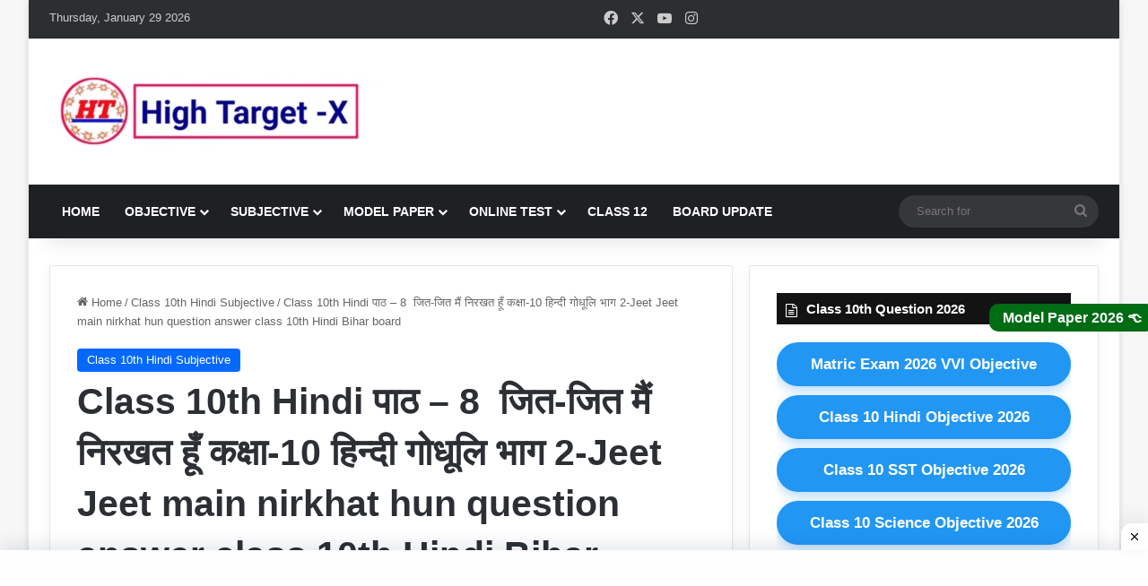

--- FILE ---
content_type: text/html; charset=UTF-8
request_url: https://www.cktarget.com/jit-jit-main-nirkhat-hun-question-answer/
body_size: 49861
content:
<!DOCTYPE html><html lang="en-US" class="" data-skin="light"><head><script data-no-optimize="1">var litespeed_docref=sessionStorage.getItem("litespeed_docref");litespeed_docref&&(Object.defineProperty(document,"referrer",{get:function(){return litespeed_docref}}),sessionStorage.removeItem("litespeed_docref"));</script> <meta charset="UTF-8" /><link rel="profile" href="https://gmpg.org/xfn/11" /><meta name='robots' content='index, follow, max-image-preview:large, max-snippet:-1, max-video-preview:-1' /><title>Class 10th Hindi पाठ - 8  जित-जित मैं निरखत हूँ कक्षा-10 हिन्दी गोधूलि भाग 2-Jeet Jeet main nirkhat hun question answer class 10th Hindi Bihar board -</title><link rel="canonical" href="https://www.cktarget.com/jit-jit-main-nirkhat-hun-question-answer/" /><meta property="og:locale" content="en_US" /><meta property="og:type" content="article" /><meta property="og:title" content="Class 10th Hindi पाठ - 8  जित-जित मैं निरखत हूँ कक्षा-10 हिन्दी गोधूलि भाग 2-Jeet Jeet main nirkhat hun question answer class 10th Hindi Bihar board -" /><meta property="og:description" content="1. बिरजू महाराज कौन-कौन से वाद्य बजाते थे ?  उत्तर :- बिरजू महाराज सितार, गिटार, हारमोनियम, बाँसुरी इत्यादि वाद्य यंत्र बजाते थे।  2. किनके साथ नाचते हुए बिरजू महाराज को पहली बार प्रथम पुरस्कार मिला ?  उत्तर :- शम्भू महाराज चाचाजी एवं बाबूजी के साथ नाचते हुए बिरजू महाराज को पहली बार प्रथम पुरस्कार मिला।  &hellip;" /><meta property="og:url" content="https://www.cktarget.com/jit-jit-main-nirkhat-hun-question-answer/" /><meta property="og:site_name" content="High Target" /><meta property="article:publisher" content="https://www.facebook.com/High-Target-267758240758803/" /><meta property="article:published_time" content="2021-04-27T05:08:07+00:00" /><meta property="article:modified_time" content="2024-07-26T02:43:25+00:00" /><meta name="author" content="High Target" /><meta name="twitter:card" content="summary_large_image" /><meta name="twitter:creator" content="@HighTarget4" /><meta name="twitter:site" content="@HighTarget4" /><meta name="twitter:label1" content="Written by" /><meta name="twitter:data1" content="High Target" /><meta name="twitter:label2" content="Est. reading time" /><meta name="twitter:data2" content="10 minutes" /> <script type="application/ld+json" class="yoast-schema-graph">{"@context":"https://schema.org","@graph":[{"@type":"Article","@id":"https://www.cktarget.com/jit-jit-main-nirkhat-hun-question-answer/#article","isPartOf":{"@id":"https://www.cktarget.com/jit-jit-main-nirkhat-hun-question-answer/"},"author":{"name":"High Target","@id":"https://www.cktarget.com/#/schema/person/ef88e5c9c4434b513dc78413fc120345"},"headline":"Class 10th Hindi पाठ &#8211; 8  जित-जित मैं निरखत हूँ कक्षा-10 हिन्दी गोधूलि भाग 2-Jeet Jeet main nirkhat hun question answer class 10th Hindi Bihar board","datePublished":"2021-04-27T05:08:07+00:00","dateModified":"2024-07-26T02:43:25+00:00","mainEntityOfPage":{"@id":"https://www.cktarget.com/jit-jit-main-nirkhat-hun-question-answer/"},"wordCount":72,"publisher":{"@id":"https://www.cktarget.com/#organization"},"articleSection":["Class 10th Hindi Subjective"],"inLanguage":"en-US"},{"@type":"WebPage","@id":"https://www.cktarget.com/jit-jit-main-nirkhat-hun-question-answer/","url":"https://www.cktarget.com/jit-jit-main-nirkhat-hun-question-answer/","name":"Class 10th Hindi पाठ - 8  जित-जित मैं निरखत हूँ कक्षा-10 हिन्दी गोधूलि भाग 2-Jeet Jeet main nirkhat hun question answer class 10th Hindi Bihar board -","isPartOf":{"@id":"https://www.cktarget.com/#website"},"datePublished":"2021-04-27T05:08:07+00:00","dateModified":"2024-07-26T02:43:25+00:00","breadcrumb":{"@id":"https://www.cktarget.com/jit-jit-main-nirkhat-hun-question-answer/#breadcrumb"},"inLanguage":"en-US","potentialAction":[{"@type":"ReadAction","target":["https://www.cktarget.com/jit-jit-main-nirkhat-hun-question-answer/"]}]},{"@type":"BreadcrumbList","@id":"https://www.cktarget.com/jit-jit-main-nirkhat-hun-question-answer/#breadcrumb","itemListElement":[{"@type":"ListItem","position":1,"name":"Home","item":"https://www.cktarget.com/"},{"@type":"ListItem","position":2,"name":"Class 10th Hindi पाठ &#8211; 8  जित-जित मैं निरखत हूँ कक्षा-10 हिन्दी गोधूलि भाग 2-Jeet Jeet main nirkhat hun question answer class 10th Hindi Bihar board"}]},{"@type":"WebSite","@id":"https://www.cktarget.com/#website","url":"https://www.cktarget.com/","name":"High Target","description":"","publisher":{"@id":"https://www.cktarget.com/#organization"},"alternateName":"Class 10 Question Answer","potentialAction":[{"@type":"SearchAction","target":{"@type":"EntryPoint","urlTemplate":"https://www.cktarget.com/?s={search_term_string}"},"query-input":{"@type":"PropertyValueSpecification","valueRequired":true,"valueName":"search_term_string"}}],"inLanguage":"en-US"},{"@type":"Organization","@id":"https://www.cktarget.com/#organization","name":"high target","url":"https://www.cktarget.com/","logo":{"@type":"ImageObject","inLanguage":"en-US","@id":"https://www.cktarget.com/#/schema/logo/image/","url":"https://www.cktarget.com/wp-content/uploads/2019/12/0b016584-95e5-48ed-977a-1c8c794f816e-e1622230251259.jpg","contentUrl":"https://www.cktarget.com/wp-content/uploads/2019/12/0b016584-95e5-48ed-977a-1c8c794f816e-e1622230251259.jpg","width":100,"height":100,"caption":"high target"},"image":{"@id":"https://www.cktarget.com/#/schema/logo/image/"},"sameAs":["https://www.facebook.com/High-Target-267758240758803/","https://x.com/HighTarget4","https://www.youtube.com/channel/UCfBFMOoCmnVqxWKpt4EbFTQ"]},{"@type":"Person","@id":"https://www.cktarget.com/#/schema/person/ef88e5c9c4434b513dc78413fc120345","name":"High Target","image":{"@type":"ImageObject","inLanguage":"en-US","@id":"https://www.cktarget.com/#/schema/person/image/","url":"https://www.cktarget.com/wp-content/litespeed/avatar/4ac8f23839e24c7123ee1ab78ec198e7.jpg?ver=1769142430","contentUrl":"https://www.cktarget.com/wp-content/litespeed/avatar/4ac8f23839e24c7123ee1ab78ec198e7.jpg?ver=1769142430","caption":"High Target"},"sameAs":["chandan8936"],"url":"https://www.cktarget.com/author/admin/"}]}</script> <link rel="alternate" type="application/rss+xml" title="High Target &raquo; Feed" href="https://www.cktarget.com/feed/" /><link rel="alternate" type="application/rss+xml" title="High Target &raquo; Comments Feed" href="https://www.cktarget.com/comments/feed/" /><style type="text/css">:root{				
			--tie-preset-gradient-1: linear-gradient(135deg, rgba(6, 147, 227, 1) 0%, rgb(155, 81, 224) 100%);
			--tie-preset-gradient-2: linear-gradient(135deg, rgb(122, 220, 180) 0%, rgb(0, 208, 130) 100%);
			--tie-preset-gradient-3: linear-gradient(135deg, rgba(252, 185, 0, 1) 0%, rgba(255, 105, 0, 1) 100%);
			--tie-preset-gradient-4: linear-gradient(135deg, rgba(255, 105, 0, 1) 0%, rgb(207, 46, 46) 100%);
			--tie-preset-gradient-5: linear-gradient(135deg, rgb(238, 238, 238) 0%, rgb(169, 184, 195) 100%);
			--tie-preset-gradient-6: linear-gradient(135deg, rgb(74, 234, 220) 0%, rgb(151, 120, 209) 20%, rgb(207, 42, 186) 40%, rgb(238, 44, 130) 60%, rgb(251, 105, 98) 80%, rgb(254, 248, 76) 100%);
			--tie-preset-gradient-7: linear-gradient(135deg, rgb(255, 206, 236) 0%, rgb(152, 150, 240) 100%);
			--tie-preset-gradient-8: linear-gradient(135deg, rgb(254, 205, 165) 0%, rgb(254, 45, 45) 50%, rgb(107, 0, 62) 100%);
			--tie-preset-gradient-9: linear-gradient(135deg, rgb(255, 203, 112) 0%, rgb(199, 81, 192) 50%, rgb(65, 88, 208) 100%);
			--tie-preset-gradient-10: linear-gradient(135deg, rgb(255, 245, 203) 0%, rgb(182, 227, 212) 50%, rgb(51, 167, 181) 100%);
			--tie-preset-gradient-11: linear-gradient(135deg, rgb(202, 248, 128) 0%, rgb(113, 206, 126) 100%);
			--tie-preset-gradient-12: linear-gradient(135deg, rgb(2, 3, 129) 0%, rgb(40, 116, 252) 100%);
			--tie-preset-gradient-13: linear-gradient(135deg, #4D34FA, #ad34fa);
			--tie-preset-gradient-14: linear-gradient(135deg, #0057FF, #31B5FF);
			--tie-preset-gradient-15: linear-gradient(135deg, #FF007A, #FF81BD);
			--tie-preset-gradient-16: linear-gradient(135deg, #14111E, #4B4462);
			--tie-preset-gradient-17: linear-gradient(135deg, #F32758, #FFC581);

			
					--main-nav-background: #1f2024;
					--main-nav-secondry-background: rgba(0,0,0,0.2);
					--main-nav-primary-color: #0088ff;
					--main-nav-contrast-primary-color: #FFFFFF;
					--main-nav-text-color: #FFFFFF;
					--main-nav-secondry-text-color: rgba(225,255,255,0.5);
					--main-nav-main-border-color: rgba(255,255,255,0.07);
					--main-nav-secondry-border-color: rgba(255,255,255,0.04);
				
			}</style><link rel="alternate" title="oEmbed (JSON)" type="application/json+oembed" href="https://www.cktarget.com/wp-json/oembed/1.0/embed?url=https%3A%2F%2Fwww.cktarget.com%2Fjit-jit-main-nirkhat-hun-question-answer%2F" /><link rel="alternate" title="oEmbed (XML)" type="text/xml+oembed" href="https://www.cktarget.com/wp-json/oembed/1.0/embed?url=https%3A%2F%2Fwww.cktarget.com%2Fjit-jit-main-nirkhat-hun-question-answer%2F&#038;format=xml" /><meta name="viewport" content="width=device-width, initial-scale=1.0" /><style id='wp-img-auto-sizes-contain-inline-css' type='text/css'>img:is([sizes=auto i],[sizes^="auto," i]){contain-intrinsic-size:3000px 1500px}
/*# sourceURL=wp-img-auto-sizes-contain-inline-css */</style><link data-optimized="2" rel="stylesheet" href="https://www.cktarget.com/wp-content/litespeed/css/6fab2b75cb4742347d4eb6f0c164fa13.css?ver=72c42" /><style id='global-styles-inline-css' type='text/css'>:root{--wp--preset--aspect-ratio--square: 1;--wp--preset--aspect-ratio--4-3: 4/3;--wp--preset--aspect-ratio--3-4: 3/4;--wp--preset--aspect-ratio--3-2: 3/2;--wp--preset--aspect-ratio--2-3: 2/3;--wp--preset--aspect-ratio--16-9: 16/9;--wp--preset--aspect-ratio--9-16: 9/16;--wp--preset--color--black: #000000;--wp--preset--color--cyan-bluish-gray: #abb8c3;--wp--preset--color--white: #ffffff;--wp--preset--color--pale-pink: #f78da7;--wp--preset--color--vivid-red: #cf2e2e;--wp--preset--color--luminous-vivid-orange: #ff6900;--wp--preset--color--luminous-vivid-amber: #fcb900;--wp--preset--color--light-green-cyan: #7bdcb5;--wp--preset--color--vivid-green-cyan: #00d084;--wp--preset--color--pale-cyan-blue: #8ed1fc;--wp--preset--color--vivid-cyan-blue: #0693e3;--wp--preset--color--vivid-purple: #9b51e0;--wp--preset--color--global-color: #0088ff;--wp--preset--gradient--vivid-cyan-blue-to-vivid-purple: linear-gradient(135deg,rgb(6,147,227) 0%,rgb(155,81,224) 100%);--wp--preset--gradient--light-green-cyan-to-vivid-green-cyan: linear-gradient(135deg,rgb(122,220,180) 0%,rgb(0,208,130) 100%);--wp--preset--gradient--luminous-vivid-amber-to-luminous-vivid-orange: linear-gradient(135deg,rgb(252,185,0) 0%,rgb(255,105,0) 100%);--wp--preset--gradient--luminous-vivid-orange-to-vivid-red: linear-gradient(135deg,rgb(255,105,0) 0%,rgb(207,46,46) 100%);--wp--preset--gradient--very-light-gray-to-cyan-bluish-gray: linear-gradient(135deg,rgb(238,238,238) 0%,rgb(169,184,195) 100%);--wp--preset--gradient--cool-to-warm-spectrum: linear-gradient(135deg,rgb(74,234,220) 0%,rgb(151,120,209) 20%,rgb(207,42,186) 40%,rgb(238,44,130) 60%,rgb(251,105,98) 80%,rgb(254,248,76) 100%);--wp--preset--gradient--blush-light-purple: linear-gradient(135deg,rgb(255,206,236) 0%,rgb(152,150,240) 100%);--wp--preset--gradient--blush-bordeaux: linear-gradient(135deg,rgb(254,205,165) 0%,rgb(254,45,45) 50%,rgb(107,0,62) 100%);--wp--preset--gradient--luminous-dusk: linear-gradient(135deg,rgb(255,203,112) 0%,rgb(199,81,192) 50%,rgb(65,88,208) 100%);--wp--preset--gradient--pale-ocean: linear-gradient(135deg,rgb(255,245,203) 0%,rgb(182,227,212) 50%,rgb(51,167,181) 100%);--wp--preset--gradient--electric-grass: linear-gradient(135deg,rgb(202,248,128) 0%,rgb(113,206,126) 100%);--wp--preset--gradient--midnight: linear-gradient(135deg,rgb(2,3,129) 0%,rgb(40,116,252) 100%);--wp--preset--font-size--small: 13px;--wp--preset--font-size--medium: 20px;--wp--preset--font-size--large: 36px;--wp--preset--font-size--x-large: 42px;--wp--preset--spacing--20: 0.44rem;--wp--preset--spacing--30: 0.67rem;--wp--preset--spacing--40: 1rem;--wp--preset--spacing--50: 1.5rem;--wp--preset--spacing--60: 2.25rem;--wp--preset--spacing--70: 3.38rem;--wp--preset--spacing--80: 5.06rem;--wp--preset--shadow--natural: 6px 6px 9px rgba(0, 0, 0, 0.2);--wp--preset--shadow--deep: 12px 12px 50px rgba(0, 0, 0, 0.4);--wp--preset--shadow--sharp: 6px 6px 0px rgba(0, 0, 0, 0.2);--wp--preset--shadow--outlined: 6px 6px 0px -3px rgb(255, 255, 255), 6px 6px rgb(0, 0, 0);--wp--preset--shadow--crisp: 6px 6px 0px rgb(0, 0, 0);}:where(.is-layout-flex){gap: 0.5em;}:where(.is-layout-grid){gap: 0.5em;}body .is-layout-flex{display: flex;}.is-layout-flex{flex-wrap: wrap;align-items: center;}.is-layout-flex > :is(*, div){margin: 0;}body .is-layout-grid{display: grid;}.is-layout-grid > :is(*, div){margin: 0;}:where(.wp-block-columns.is-layout-flex){gap: 2em;}:where(.wp-block-columns.is-layout-grid){gap: 2em;}:where(.wp-block-post-template.is-layout-flex){gap: 1.25em;}:where(.wp-block-post-template.is-layout-grid){gap: 1.25em;}.has-black-color{color: var(--wp--preset--color--black) !important;}.has-cyan-bluish-gray-color{color: var(--wp--preset--color--cyan-bluish-gray) !important;}.has-white-color{color: var(--wp--preset--color--white) !important;}.has-pale-pink-color{color: var(--wp--preset--color--pale-pink) !important;}.has-vivid-red-color{color: var(--wp--preset--color--vivid-red) !important;}.has-luminous-vivid-orange-color{color: var(--wp--preset--color--luminous-vivid-orange) !important;}.has-luminous-vivid-amber-color{color: var(--wp--preset--color--luminous-vivid-amber) !important;}.has-light-green-cyan-color{color: var(--wp--preset--color--light-green-cyan) !important;}.has-vivid-green-cyan-color{color: var(--wp--preset--color--vivid-green-cyan) !important;}.has-pale-cyan-blue-color{color: var(--wp--preset--color--pale-cyan-blue) !important;}.has-vivid-cyan-blue-color{color: var(--wp--preset--color--vivid-cyan-blue) !important;}.has-vivid-purple-color{color: var(--wp--preset--color--vivid-purple) !important;}.has-black-background-color{background-color: var(--wp--preset--color--black) !important;}.has-cyan-bluish-gray-background-color{background-color: var(--wp--preset--color--cyan-bluish-gray) !important;}.has-white-background-color{background-color: var(--wp--preset--color--white) !important;}.has-pale-pink-background-color{background-color: var(--wp--preset--color--pale-pink) !important;}.has-vivid-red-background-color{background-color: var(--wp--preset--color--vivid-red) !important;}.has-luminous-vivid-orange-background-color{background-color: var(--wp--preset--color--luminous-vivid-orange) !important;}.has-luminous-vivid-amber-background-color{background-color: var(--wp--preset--color--luminous-vivid-amber) !important;}.has-light-green-cyan-background-color{background-color: var(--wp--preset--color--light-green-cyan) !important;}.has-vivid-green-cyan-background-color{background-color: var(--wp--preset--color--vivid-green-cyan) !important;}.has-pale-cyan-blue-background-color{background-color: var(--wp--preset--color--pale-cyan-blue) !important;}.has-vivid-cyan-blue-background-color{background-color: var(--wp--preset--color--vivid-cyan-blue) !important;}.has-vivid-purple-background-color{background-color: var(--wp--preset--color--vivid-purple) !important;}.has-black-border-color{border-color: var(--wp--preset--color--black) !important;}.has-cyan-bluish-gray-border-color{border-color: var(--wp--preset--color--cyan-bluish-gray) !important;}.has-white-border-color{border-color: var(--wp--preset--color--white) !important;}.has-pale-pink-border-color{border-color: var(--wp--preset--color--pale-pink) !important;}.has-vivid-red-border-color{border-color: var(--wp--preset--color--vivid-red) !important;}.has-luminous-vivid-orange-border-color{border-color: var(--wp--preset--color--luminous-vivid-orange) !important;}.has-luminous-vivid-amber-border-color{border-color: var(--wp--preset--color--luminous-vivid-amber) !important;}.has-light-green-cyan-border-color{border-color: var(--wp--preset--color--light-green-cyan) !important;}.has-vivid-green-cyan-border-color{border-color: var(--wp--preset--color--vivid-green-cyan) !important;}.has-pale-cyan-blue-border-color{border-color: var(--wp--preset--color--pale-cyan-blue) !important;}.has-vivid-cyan-blue-border-color{border-color: var(--wp--preset--color--vivid-cyan-blue) !important;}.has-vivid-purple-border-color{border-color: var(--wp--preset--color--vivid-purple) !important;}.has-vivid-cyan-blue-to-vivid-purple-gradient-background{background: var(--wp--preset--gradient--vivid-cyan-blue-to-vivid-purple) !important;}.has-light-green-cyan-to-vivid-green-cyan-gradient-background{background: var(--wp--preset--gradient--light-green-cyan-to-vivid-green-cyan) !important;}.has-luminous-vivid-amber-to-luminous-vivid-orange-gradient-background{background: var(--wp--preset--gradient--luminous-vivid-amber-to-luminous-vivid-orange) !important;}.has-luminous-vivid-orange-to-vivid-red-gradient-background{background: var(--wp--preset--gradient--luminous-vivid-orange-to-vivid-red) !important;}.has-very-light-gray-to-cyan-bluish-gray-gradient-background{background: var(--wp--preset--gradient--very-light-gray-to-cyan-bluish-gray) !important;}.has-cool-to-warm-spectrum-gradient-background{background: var(--wp--preset--gradient--cool-to-warm-spectrum) !important;}.has-blush-light-purple-gradient-background{background: var(--wp--preset--gradient--blush-light-purple) !important;}.has-blush-bordeaux-gradient-background{background: var(--wp--preset--gradient--blush-bordeaux) !important;}.has-luminous-dusk-gradient-background{background: var(--wp--preset--gradient--luminous-dusk) !important;}.has-pale-ocean-gradient-background{background: var(--wp--preset--gradient--pale-ocean) !important;}.has-electric-grass-gradient-background{background: var(--wp--preset--gradient--electric-grass) !important;}.has-midnight-gradient-background{background: var(--wp--preset--gradient--midnight) !important;}.has-small-font-size{font-size: var(--wp--preset--font-size--small) !important;}.has-medium-font-size{font-size: var(--wp--preset--font-size--medium) !important;}.has-large-font-size{font-size: var(--wp--preset--font-size--large) !important;}.has-x-large-font-size{font-size: var(--wp--preset--font-size--x-large) !important;}
/*# sourceURL=global-styles-inline-css */</style><style id='classic-theme-styles-inline-css' type='text/css'>/*! This file is auto-generated */
.wp-block-button__link{color:#fff;background-color:#32373c;border-radius:9999px;box-shadow:none;text-decoration:none;padding:calc(.667em + 2px) calc(1.333em + 2px);font-size:1.125em}.wp-block-file__button{background:#32373c;color:#fff;text-decoration:none}
/*# sourceURL=/wp-includes/css/classic-themes.min.css */</style><style id='tie-css-print-inline-css' type='text/css'>.wf-active .logo-text,.wf-active h1,.wf-active h2,.wf-active h3,.wf-active h4,.wf-active h5,.wf-active h6,.wf-active .the-subtitle{font-family: 'Roboto';}#main-nav .main-menu > ul > li > a{text-transform: uppercase;}.tie-weather-widget.widget,.container-wrapper{box-shadow: 0 5px 15px 0 rgba(0,0,0,0.05);}.dark-skin .tie-weather-widget.widget,.dark-skin .container-wrapper{box-shadow: 0 5px 15px 0 rgba(0,0,0,0.2);}.tie-cat-2115,.tie-cat-item-2115 > span{background-color:#e67e22 !important;color:#FFFFFF !important;}.tie-cat-2115:after{border-top-color:#e67e22 !important;}.tie-cat-2115:hover{background-color:#c86004 !important;}.tie-cat-2115:hover:after{border-top-color:#c86004 !important;}.tie-cat-2123,.tie-cat-item-2123 > span{background-color:#2ecc71 !important;color:#FFFFFF !important;}.tie-cat-2123:after{border-top-color:#2ecc71 !important;}.tie-cat-2123:hover{background-color:#10ae53 !important;}.tie-cat-2123:hover:after{border-top-color:#10ae53 !important;}.tie-cat-2128,.tie-cat-item-2128 > span{background-color:#9b59b6 !important;color:#FFFFFF !important;}.tie-cat-2128:after{border-top-color:#9b59b6 !important;}.tie-cat-2128:hover{background-color:#7d3b98 !important;}.tie-cat-2128:hover:after{border-top-color:#7d3b98 !important;}.tie-cat-2130,.tie-cat-item-2130 > span{background-color:#34495e !important;color:#FFFFFF !important;}.tie-cat-2130:after{border-top-color:#34495e !important;}.tie-cat-2130:hover{background-color:#162b40 !important;}.tie-cat-2130:hover:after{border-top-color:#162b40 !important;}.tie-cat-2131,.tie-cat-item-2131 > span{background-color:#795548 !important;color:#FFFFFF !important;}.tie-cat-2131:after{border-top-color:#795548 !important;}.tie-cat-2131:hover{background-color:#5b372a !important;}.tie-cat-2131:hover:after{border-top-color:#5b372a !important;}.tie-cat-2132,.tie-cat-item-2132 > span{background-color:#4CAF50 !important;color:#FFFFFF !important;}.tie-cat-2132:after{border-top-color:#4CAF50 !important;}.tie-cat-2132:hover{background-color:#2e9132 !important;}.tie-cat-2132:hover:after{border-top-color:#2e9132 !important;}@media (min-width: 992px){.sidebar{width: 35%;}.main-content{width: 65%;}}@media (max-width: 991px){.side-aside.normal-side{background: #2f88d6;background: -webkit-linear-gradient(135deg,#5933a2,#2f88d6 );background: -moz-linear-gradient(135deg,#5933a2,#2f88d6 );background: -o-linear-gradient(135deg,#5933a2,#2f88d6 );background: linear-gradient(135deg,#2f88d6,#5933a2 );}}#respond .comment-form-email {width: 100% !important;float: none !important;}
/*# sourceURL=tie-css-print-inline-css */</style> <script type="litespeed/javascript" data-src="https://www.cktarget.com/wp-includes/js/jquery/jquery.min.js" id="jquery-core-js"></script> <link rel="https://api.w.org/" href="https://www.cktarget.com/wp-json/" /><link rel="alternate" title="JSON" type="application/json" href="https://www.cktarget.com/wp-json/wp/v2/posts/6789" /><link rel="EditURI" type="application/rsd+xml" title="RSD" href="https://www.cktarget.com/xmlrpc.php?rsd" /><meta name="generator" content="WordPress 6.9" /><link rel='shortlink' href='https://www.cktarget.com/?p=6789' /><meta http-equiv="X-UA-Compatible" content="IE=edge"><meta name='dmca-site-verification' content='cGloQzIvUDRVZFhGeW1kYlUvcFIxdUtadE1CYmdsYzdWRXhkVnEyS3h0TT01' />
 <script type="litespeed/javascript" data-src="https://www.googletagmanager.com/gtag/js?id=G-Z4E2YSJK7J"></script> <script type="litespeed/javascript">window.dataLayer=window.dataLayer||[];function gtag(){dataLayer.push(arguments)}
gtag('js',new Date());gtag('config','G-Z4E2YSJK7J')</script> <link rel="icon" href="https://www.cktarget.com/wp-content/uploads/2019/12/cropped-0b016584-95e5-48ed-977a-1c8c794f816e-32x32.jpg" sizes="32x32" /><link rel="icon" href="https://www.cktarget.com/wp-content/uploads/2019/12/cropped-0b016584-95e5-48ed-977a-1c8c794f816e-192x192.jpg" sizes="192x192" /><link rel="apple-touch-icon" href="https://www.cktarget.com/wp-content/uploads/2019/12/cropped-0b016584-95e5-48ed-977a-1c8c794f816e-180x180.jpg" /><meta name="msapplication-TileImage" content="https://www.cktarget.com/wp-content/uploads/2019/12/cropped-0b016584-95e5-48ed-977a-1c8c794f816e-270x270.jpg" /><style type="text/css" id="wp-custom-css">.SH-Ads { position: fixed; bottom: 0px; left: 0; width: 100%; padding: 5px 5px; box-shadow: 0 -6px 18px 0 rgba(9,32,76,.1); -webkit-transition: all .1s ease-in; transition: all .1s ease-in; display: flex; align-items: center; justify-content: center; background-color: #fefefe; z-index: 20; } 
 
.SH-Ads-close { width: 30px; height: 30px; display: flex; align-items: center; justify-content: center; border-radius: 12px 0 0; position: absolute; right: 0; top: -30px; background-color: #fefefe; box-shadow: 0 -6px 18px 0 rgba(9,32,76,.08); } 
 
.SH-Ads .SH-Ads-close svg { width: 22px; height: 22px; fill: #000; } 
 
.SH-Ads .SH-Ads-content { overflow: hidden; display: block; position: relative; height: auto; width: 100%; }

.quiz-table {
    width: 100%;
    border-collapse: collapse;
    margin-top: 20px;
    font-family: 'Segoe UI', sans-serif;
    box-shadow: 0 0 10px rgba(0,0,0,0.1);
}

.quiz-table th, .quiz-table td {
    padding: 12px 16px;
    text-align: center;
    border-bottom: 1px solid #ddd;
    line-height: 1.4;
}

.quiz-table th {
    background-color: #4CAF50;
    color: white;
    font-size: 17px;
}

.quiz-title {
    font-style: italic;      /* 👈 Italic font */
    font-size: 14pt;         /* 👈 Font size 14pt */
    font-weight: 500;
    color: #333;
}

.start-btn {
    background: linear-gradient(45deg, #00bcd4, #2196f3);
    color: white !important;
    padding: 8px 16px;
    border: none;
    border-radius: 6px;
    text-decoration: none;
    font-size: 14px;
    font-weight: bold;
    box-shadow: 0 3px 6px rgba(0,0,0,0.1);
    transition: background 0.3s ease;
    display: inline-block;
    text-align: center;
}

.start-btn:hover {
    background: linear-gradient(45deg, #2196f3, #00bcd4);
}

.ckverma {
      position: fixed;
      right: -8px;
      bottom: 350px;
      background-color: #006C14 ;
      color: white !important;
      padding: 5px 15px;
      border: none;
      border-radius: 10px;
      text-align: center;
      text-decoration: none;
      display: inline-block;
      font-size: 16px;
		  font-weight:bold;
      z-index: 1000;
    }


/* Number Circle */

.button-list {
   counter-reset: btn-counter;
}

.ck-btn {
   display:block;
   text-align:left;
   padding:10px 10px;
   border-radius:12px;
   font-size:17px;
   font-weight:600;
	   margin-bottom:8px; /* 🔥 Gap कम किया */
   color:white !important;
   text-decoration:none; 
   background-size:200%;
   transition:all 0.35s ease;
   box-shadow:0 3px 10px rgba(0,0,0,0.15);
   letter-spacing:0.4px;
   position:relative;
   padding-left:65px;
}

.ck-btn::before {
   counter-increment: btn-counter;
   content: counter(btn-counter);
   position:absolute;
   left:18px;
   top:50%;
   transform:translateY(-50%);
   font-weight:700;
   font-size:18px;
   color:white;
   width:32px;
   height:32px;
   border-radius:50%;
   background:rgba(255,255,255,0.25);
   display:flex;
   align-items:center;
   justify-content:center;
}

.ck-btn:hover {
   background-position:right;
   transform:translateY(-2px);
   box-shadow:0 5px 14px rgba(0,0,0,0.25);
}

/* Colors */
.btn-blue { background:linear-gradient(135deg,#42a5f5,#0d47a1); }
.btn-green { background:linear-gradient(135deg,#66bb6a,#1b5e20); }
.btn-red { background:linear-gradient(135deg,#ef5350,#b71c1c); }
.btn-orange { background:linear-gradient(135deg,#ffa726,#e65100); }
.btn-purple { background:linear-gradient(135deg,#ab47bc,#4a148c); }
.btn-pink { background:linear-gradient(135deg,#ec407a,#ad1457); }
.btn-cyan { background:linear-gradient(135deg,#26c6da,#006064); }
.btn-teal { background:linear-gradient(135deg,#26a69a,#004d40); }
.btn-amber {
   background:linear-gradient(135deg,#ffd54f,#ff8f00);
   color:#000 !important;
}
.btn-dark { background:linear-gradient(135deg,#5c6bc0,#1a237e); }</style></head><body id="tie-body" class="wp-singular post-template-default single single-post postid-6789 single-format-standard wp-theme-jannah boxed-layout wrapper-has-shadow block-head-7 magazine1 is-thumb-overlay-disabled is-desktop is-header-layout-3 has-header-below-ad sidebar-right has-sidebar post-layout-2 narrow-title-narrow-media hide_banner_top"><div class="background-overlay"><div id="tie-container" class="site tie-container"><div id="tie-wrapper"><header id="theme-header" class="theme-header header-layout-3 main-nav-dark main-nav-default-dark main-nav-below no-stream-item top-nav-active top-nav-dark top-nav-default-dark top-nav-above has-shadow has-normal-width-logo mobile-header-default"><nav id="top-nav"  class="has-date-components top-nav header-nav" aria-label="Secondary Navigation"><div class="container"><div class="topbar-wrapper"><div class="topbar-today-date">
Thursday, January 29 2026</div><div class="tie-alignleft"></div><div class="tie-alignright"><ul class="components"><li class="social-icons-item"><a class="social-link facebook-social-icon" rel="external noopener nofollow" target="_blank" href="#"><span class="tie-social-icon tie-icon-facebook"></span><span class="screen-reader-text">Facebook</span></a></li><li class="social-icons-item"><a class="social-link twitter-social-icon" rel="external noopener nofollow" target="_blank" href="#"><span class="tie-social-icon tie-icon-twitter"></span><span class="screen-reader-text">X</span></a></li><li class="social-icons-item"><a class="social-link youtube-social-icon" rel="external noopener nofollow" target="_blank" href="#"><span class="tie-social-icon tie-icon-youtube"></span><span class="screen-reader-text">YouTube</span></a></li><li class="social-icons-item"><a class="social-link instagram-social-icon" rel="external noopener nofollow" target="_blank" href="#"><span class="tie-social-icon tie-icon-instagram"></span><span class="screen-reader-text">Instagram</span></a></li></ul></div></div></div></nav><div class="container header-container"><div class="tie-row logo-row"><div class="logo-wrapper"><div class="tie-col-md-4 logo-container clearfix"><div id="mobile-header-components-area_1" class="mobile-header-components"><ul class="components"><li class="mobile-component_menu custom-menu-link"><a href="#" id="mobile-menu-icon" class=""><span class="tie-mobile-menu-icon nav-icon is-layout-1"></span><span class="screen-reader-text">Menu</span></a></li></ul></div><div id="logo" class="image-logo" >
<a title="High Target" href="https://www.cktarget.com/">
<picture class="tie-logo-default tie-logo-picture">
<source class="tie-logo-source-default tie-logo-source" srcset="https://www.cktarget.com/wp-content/uploads/2024/06/htban-removebg-preview-e1717556213708.png 2x, https://www.cktarget.com/wp-content/uploads/2024/03/Class-10-Question-Answer-PDF-1-e1711046417508.webp 1x" media="(max-width:991px)">
<source class="tie-logo-source-default tie-logo-source" srcset="https://www.cktarget.com/wp-content/uploads/2024/03/high-target-class-10-Question-e1721895235477.webp">
<img data-lazyloaded="1" src="[data-uri]" class="tie-logo-img-default tie-logo-img" data-src="https://www.cktarget.com/wp-content/uploads/2024/03/high-target-class-10-Question-e1721895235477.webp" alt="High Target" width="500" height="83" style="max-height:83px; width: auto;" />
</picture>
</a></div><div id="mobile-header-components-area_2" class="mobile-header-components"><ul class="components"><li class="mobile-component_search custom-menu-link">
<a href="#" class="tie-search-trigger-mobile">
<span class="tie-icon-search tie-search-icon" aria-hidden="true"></span>
<span class="screen-reader-text">Search for</span>
</a></li></ul></div></div></div></div></div><div class="main-nav-wrapper"><nav id="main-nav" data-skin="search-in-main-nav" class="main-nav header-nav live-search-parent menu-style-default menu-style-solid-bg"  aria-label="Primary Navigation"><div class="container"><div class="main-menu-wrapper"><div id="menu-components-wrap"><div class="main-menu main-menu-wrap"><div id="main-nav-menu" class="main-menu header-menu"><ul id="menu-main-menu" class="menu"><li id="menu-item-3731" class="menu-have-icon menu-icon-type-fontawesome menu-item menu-item-type-post_type menu-item-object-page menu-item-home menu-item-3731"><a href="https://www.cktarget.com/">Home</a></li><li id="menu-item-4347" class="menu-have-icon menu-icon-type-fontawesome menu-item menu-item-type-post_type menu-item-object-page menu-item-has-children menu-item-4347"><a href="https://www.cktarget.com/objective-question/">OBJECTIVE</a><ul class="sub-menu menu-sub-content"><li id="menu-item-9535" class="menu-item menu-item-type-post_type menu-item-object-page menu-item-9535"><a href="https://www.cktarget.com/social-science-class-10/">सामाजिक विज्ञान</a></li><li id="menu-item-9534" class="menu-item menu-item-type-post_type menu-item-object-page menu-item-9534"><a href="https://www.cktarget.com/science-class-10/">विज्ञान SCIENCE</a></li><li id="menu-item-9537" class="menu-item menu-item-type-post_type menu-item-object-page menu-item-9537"><a href="https://www.cktarget.com/bihar-board-class-10th-hindi-objective-subjective-matric-exam/">हिन्दी HINDI</a></li><li id="menu-item-9538" class="menu-item menu-item-type-post_type menu-item-object-page menu-item-9538"><a href="https://www.cktarget.com/class-10th-math-objective-question-answer-matric-exam-model-paper/">गणित MATH</a></li><li id="menu-item-9536" class="menu-item menu-item-type-post_type menu-item-object-page menu-item-9536"><a href="https://www.cktarget.com/class-10th-english-objective-and-subject-question/">English</a></li><li id="menu-item-9539" class="menu-item menu-item-type-post_type menu-item-object-page menu-item-9539"><a href="https://www.cktarget.com/sanskrit-objective-subjective-question-answer-for-matric-exam/">संस्कृत</a></li><li id="menu-item-9540" class="menu-item menu-item-type-post_type menu-item-object-page menu-item-9540"><a href="https://www.cktarget.com/class-10th-hindi-grammar-objective-subjective-question/">हिन्दी व्याकरण</a></li></ul></li><li id="menu-item-7974" class="menu-have-icon menu-icon-type-fontawesome menu-item menu-item-type-post_type menu-item-object-page menu-item-has-children menu-item-7974"><a href="https://www.cktarget.com/matric-exam-subjective-question-bihar-board-class-10th-pdf-download/">SUBJECTIVE</a><ul class="sub-menu menu-sub-content"><li id="menu-item-10616" class="menu-item menu-item-type-post_type menu-item-object-page menu-item-10616"><a href="https://www.cktarget.com/class-10-social-science-subjective-question-long-and-short-answer-type-question-pdf-download/">Class 10 Social Science</a></li><li id="menu-item-10620" class="menu-item menu-item-type-post_type menu-item-object-page menu-item-10620"><a href="https://www.cktarget.com/class-10-sanskrit-subjective-question-long-and-short-answer-type-question-pdf-download/">Class 10 Sanskrit</a></li><li id="menu-item-10617" class="menu-item menu-item-type-post_type menu-item-object-page menu-item-10617"><a href="https://www.cktarget.com/class-10-science-subjective-question-long-and-short-answer-type-question-pdf-download/">Class 10 Science</a></li><li id="menu-item-10615" class="menu-item menu-item-type-post_type menu-item-object-page menu-item-10615"><a href="https://www.cktarget.com/class-10-hindi-subjective-question-long-and-short-answer-type-question-pdf-download/">Class 10 Hindi</a></li><li id="menu-item-10613" class="menu-item menu-item-type-post_type menu-item-object-page menu-item-10613"><a href="https://www.cktarget.com/class-10-english-subjective-question-long-and-short-answer-type-question-pdf-download/">Class 10 English</a></li><li id="menu-item-10614" class="menu-item menu-item-type-post_type menu-item-object-page menu-item-10614"><a href="https://www.cktarget.com/class-10-math-subjective-question-long-and-short-answer-type-question-pdf-download/">Class 10 Math</a></li></ul></li><li id="menu-item-8886" class="menu-have-icon menu-icon-type-fontawesome menu-item menu-item-type-post_type menu-item-object-page menu-item-has-children menu-item-8886"><a href="https://www.cktarget.com/bihar-board-matric-model-paper-class-10th-pdf-download-with-answer/">Model Paper</a><ul class="sub-menu menu-sub-content"><li id="menu-item-8892" class="menu-item menu-item-type-post_type menu-item-object-page menu-item-8892"><a href="https://www.cktarget.com/class-10th-social-science-model-paper-pdf-download-with-answer/">Social Science Model Paper</a></li><li id="menu-item-8891" class="menu-item menu-item-type-post_type menu-item-object-page menu-item-8891"><a href="https://www.cktarget.com/bihar-board-10th-science-model-paper/">Science Model Paper</a></li><li id="menu-item-8888" class="menu-item menu-item-type-post_type menu-item-object-page menu-item-8888"><a href="https://www.cktarget.com/bihar-board-10th-hindi-model-paper/">Hindi Model Paper</a></li><li id="menu-item-8890" class="menu-item menu-item-type-post_type menu-item-object-page menu-item-8890"><a href="https://www.cktarget.com/bihar-board-10th-sanskrit-model-paper/">Sanskrit Model Paper</a></li><li id="menu-item-8887" class="menu-item menu-item-type-post_type menu-item-object-page menu-item-8887"><a href="https://www.cktarget.com/bihar-board-10th-english-model-paper/">English Model Paper</a></li><li id="menu-item-8889" class="menu-item menu-item-type-post_type menu-item-object-page menu-item-8889"><a href="https://www.cktarget.com/bihar-board-10th-math-model-paper/">Math Model Paper</a></li></ul></li><li id="menu-item-5409" class="menu-have-icon menu-icon-type-bs-icons menu-item menu-item-type-post_type menu-item-object-page menu-item-has-children menu-item-5409"><a href="https://www.cktarget.com/online-test-class-10th-science-matric-exam-all-subject/">Online Test</a><ul class="sub-menu menu-sub-content"><li id="menu-item-8897" class="menu-have-icon menu-icon-type-fontawesome menu-item menu-item-type-post_type menu-item-object-page menu-item-8897"><a href="https://www.cktarget.com/social-science-online-test-exam-mcq-question-paper-in-hindi-10th-class/">सामाजिक विज्ञान</a></li><li id="menu-item-8896" class="menu-have-icon menu-icon-type-fontawesome menu-item menu-item-type-post_type menu-item-object-page menu-item-8896"><a href="https://www.cktarget.com/science-online-test-mcq-quiz-matric-exam-paper/">विज्ञान ( Science )</a></li><li id="menu-item-8893" class="menu-item menu-item-type-post_type menu-item-object-page menu-item-8893"><a href="https://www.cktarget.com/10th-sinskrit-online-test-mcq-quiz-matric-exam/">संस्कृत ( Sanskrit )</a></li><li id="menu-item-8898" class="menu-item menu-item-type-post_type menu-item-object-page menu-item-8898"><a href="https://www.cktarget.com/hindi-online-test/">हिंदी ( Hindi )</a></li><li id="menu-item-8895" class="menu-item menu-item-type-post_type menu-item-object-page menu-item-8895"><a href="https://www.cktarget.com/class-10th-math-online-test-mcq-quiz-matric-exam/">गणित ( Math )</a></li><li id="menu-item-8894" class="menu-item menu-item-type-post_type menu-item-object-page menu-item-8894"><a href="https://www.cktarget.com/10th-english-online-test-mcq-quiz-matric-exam/">इंग्लिश ( English )</a></li></ul></li><li id="menu-item-10602" class="menu-have-icon menu-icon-type-fontawesome menu-item menu-item-type-custom menu-item-object-custom menu-item-10602"><a href="https://www.hightarget.in/">Class 12</a></li><li id="menu-item-10686" class="menu-item menu-item-type-custom menu-item-object-custom menu-item-10686"><a href="https://boardupdate.in/">BOARD UPDATE</a></li></ul></div></div><ul class="components"><li class="search-bar menu-item custom-menu-link" aria-label="Search"><form method="get" id="search" action="https://www.cktarget.com/">
<input id="search-input" class="is-ajax-search"  inputmode="search" type="text" name="s" title="Search for" placeholder="Search for" />
<button id="search-submit" type="submit">
<span class="tie-icon-search tie-search-icon" aria-hidden="true"></span>
<span class="screen-reader-text">Search for</span>
</button></form></li></ul></div></div></div></nav></div></header><div class="stream-item stream-item-below-header"><div class="stream-item-size" style=""><script type="litespeed/javascript" data-src="https://pagead2.googlesyndication.com/pagead/js/adsbygoogle.js?client=ca-pub-2506536563476026"
     crossorigin="anonymous"></script> 
<ins class="adsbygoogle"
style="display:block"
data-ad-client="ca-pub-2506536563476026"
data-ad-slot="9783987377"
data-ad-format="auto"
data-full-width-responsive="true"></ins> <script type="litespeed/javascript">(adsbygoogle=window.adsbygoogle||[]).push({})</script></div></div><div id="content" class="site-content container"><div id="main-content-row" class="tie-row main-content-row"><div class="main-content tie-col-md-8 tie-col-xs-12" role="main"><article id="the-post" class="container-wrapper post-content tie-standard"><header class="entry-header-outer"><nav id="breadcrumb"><a href="https://www.cktarget.com/"><span class="tie-icon-home" aria-hidden="true"></span> Home</a><em class="delimiter">/</em><a href="https://www.cktarget.com/class-10th-hindi-subjective/">Class 10th Hindi Subjective</a><em class="delimiter">/</em><span class="current">Class 10th Hindi पाठ &#8211; 8  जित-जित मैं निरखत हूँ कक्षा-10 हिन्दी गोधूलि भाग 2-Jeet Jeet main nirkhat hun question answer class 10th Hindi Bihar board</span></nav><script type="application/ld+json">{"@context":"http:\/\/schema.org","@type":"BreadcrumbList","@id":"#Breadcrumb","itemListElement":[{"@type":"ListItem","position":1,"item":{"name":"Home","@id":"https:\/\/www.cktarget.com\/"}},{"@type":"ListItem","position":2,"item":{"name":"Class 10th Hindi Subjective","@id":"https:\/\/www.cktarget.com\/class-10th-hindi-subjective\/"}}]}</script> <div class="entry-header"><span class="post-cat-wrap"><a class="post-cat tie-cat-2146" href="https://www.cktarget.com/class-10th-hindi-subjective/">Class 10th Hindi Subjective</a></span><h1 class="post-title entry-title">
Class 10th Hindi पाठ &#8211; 8  जित-जित मैं निरखत हूँ कक्षा-10 हिन्दी गोधूलि भाग 2-Jeet Jeet main nirkhat hun question answer class 10th Hindi Bihar board</h1><div class="single-post-meta post-meta clearfix"><span class="author-meta single-author with-avatars"><span class="meta-item meta-author-wrapper meta-author-1">
<span class="meta-author-avatar">
<a href="https://www.cktarget.com/author/admin/"><img data-lazyloaded="1" src="[data-uri]" alt='Photo of High Target' data-src='https://www.cktarget.com/wp-content/litespeed/avatar/c4908788e556ef51621433646060df1c.jpg?ver=1769142431' data-srcset='https://www.cktarget.com/wp-content/litespeed/avatar/a6525eff6ba75b48ed03b01989b209e6.jpg?ver=1769142431 2x' class='avatar avatar-140 photo' height='140' width='140' decoding='async'/></a>
</span>
<span class="meta-author"><a href="https://www.cktarget.com/author/admin/" class="author-name tie-icon" title="High Target">High Target</a></span></span></span><span class="meta-item last-updated">Last Updated: July 26, 2024</span></div></div></header><div class="entry-content entry clearfix"><div class="stream-item stream-item-above-post-content"><div class="stream-item-size" style=""><script type="litespeed/javascript" data-src="https://pagead2.googlesyndication.com/pagead/js/adsbygoogle.js?client=ca-pub-2506536563476026"
     crossorigin="anonymous"></script> 
<ins class="adsbygoogle"
style="display:block"
data-ad-client="ca-pub-2506536563476026"
data-ad-slot="8470905708"
data-ad-format="auto"
data-full-width-responsive="true"></ins> <script type="litespeed/javascript">(adsbygoogle=window.adsbygoogle||[]).push({})</script></div></div><h2><span style="color: #ff0000;"><strong><span style="font-size: 12pt;">1. बिरजू महाराज कौन-कौन से वाद्य बजाते थे ? </span></strong></span></h2><p><span style="font-size: 12pt;">उत्तर :- बिरजू महाराज सितार, गिटार, हारमोनियम, बाँसुरी इत्यादि वाद्य यंत्र बजाते थे। </span></p><div class="stream-item stream-item-in-post stream-item-inline-post aligncenter"><div class="stream-item-size" style=""><script type="litespeed/javascript" data-src="https://pagead2.googlesyndication.com/pagead/js/adsbygoogle.js?client=ca-pub-2506536563476026"
     crossorigin="anonymous"></script> 
<ins class="adsbygoogle"
style="display:block"
data-ad-client="ca-pub-2506536563476026"
data-ad-slot="5244986881"
data-ad-format="auto"
data-full-width-responsive="true"></ins> <script type="litespeed/javascript">(adsbygoogle=window.adsbygoogle||[]).push({})</script></div></div><h2><span style="color: #ff0000;"><strong><span style="font-size: 12pt;">2. किनके साथ नाचते हुए बिरजू महाराज को पहली बार प्रथम पुरस्कार मिला ? </span></strong></span></h2><p><span style="font-size: 12pt;">उत्तर :- शम्भू महाराज चाचाजी एवं बाबूजी के साथ नाचते हुए बिरजू महाराज को पहली बार प्रथम पुरस्कार मिला। </span></p><h2><span style="color: #ff0000;"><strong><span style="font-size: 12pt;">3. लखनऊ और रामपुर से बिरजू महाराज का क्या संबंध है ? </span></strong></span></h2><p><span style="font-size: 12pt;">उत्तर :- बिरजू महाराज का जन्म लखनऊ में हुआ था। रामपुर में महाराज जी का अत्यधिक समय व्यतीत हुआ था एवं वहाँ विकास का सुअवसर मिला था । </span></p><h2><span style="color: #ff0000;"><strong><span style="font-size: 12pt;">4. नृत्य की शिक्षा के लिए पहले-पहल बिरजू महाराज किस संस्था से जुड़े और वहाँ किनके संपर्क में आए ? </span></strong></span></h2><p><span style="font-size: 12pt;">उत्तर :- नृत्य की शिक्षा के लिए पहले-पहल बिरजू महाराज जी दिल्ली में हिन्दुस्तानी डान्स म्यूजिक स जुई और वहाँ निर्मला जी जोशी के संपर्क में आए । </span></p><h2><span style="color: #ff0000;"><strong><span style="font-size: 12pt;">5. बिरजू महाराज की कला के बारे में आप क्या जानते हैं ? समझाकर लिखें। </span></strong></span></h2><p><span style="font-size: 12pt;">उत्तर :- बिरजू महाराज नृत्य की कला में माहिर थे । वे नाचने की कला के मर्मज्ञ थे, बचपन से नाचने का अभ्यास करते थे और कला का सम्मान करते थे। इसलिए, उनका नृत्य देशभर में सम्मानित था। वे सिर्फ कमाई के लिए नृत्य नहीं करते थे बल्कि कला-प्रदर्शन उनका सही लक्ष्य था।</span></p><p><span style="color: #ff0000;"><strong><span style="font-size: 12pt;">6. कलकत्ते के दर्शकों की प्रशंसा का बिरजू महाराज के नर्तक जीवन पर क्या प्रभाव पड़ा ? </span></strong></span></p><p><span style="font-size: 12pt;">उत्तर :- कलकत्ते के एक कांफ्रेंस में महाराजजी नाचे । उस नाच की कलकत्ते की ऑडियन्स ने प्रशंसा की। तमाम अखबारों में छा गये। वहाँ से इनके जीवन में एक मोड़ आया। उस समय से निरंतर आगे बढ़ते गये। </span></p><h2><span style="color: #ff0000;"><strong><span style="font-size: 12pt;">7. बिरजू महाराज अपना सबसे बड़ा जज किसको मानते थे ? </span></strong></span></h2><p><span style="font-size: 12pt;">उत्तर :- बिरजू महाराज अपना सबसे बड़ा जज अपनी अम्मा को मानते थे। जब वे नाचते थे और अम्मा देखती थी तब वे अम्मा से अपनी कमी या अच्छाई के बारे में पूछा करते थे। उसने बाबूजी से तुलना करके इनमें निखार लाने का काम किया । </span></p><h2><span style="color: #ff0000;"><strong><span style="font-size: 12pt;">8. संगीत भारती में बिरजू महाराज की दिनचर्या क्या थी ?</span></strong></span></h2><p><span style="font-size: 12pt;">उत्तर :- संगीत भारती में प्रारंभ में 250 रु० मिलते थे। उस समय दरियागंज में रहते थे । वहाँ से प्रत्येक दिन पाँच या नौ नंबर का बस पकड़कर संगीत भारती पहुँचते थे। संगीत भारती में इन्हें प्रदर्शन का अवसर कम मिलता था। अंततः दुःखी होकर नौकरी छोड़ दी। </span></p><h2><span style="color: #ff0000;"><strong><span style="font-size: 12pt;">9. अपने विवाह के बारे में बिरजू महाराज क्या बताते हैं ? </span></strong></span></h2><p><span style="font-size: 12pt;">उत्तर :- बिरजू महाराज की शादी 18 साल की उम्र में हुई थी। उस समय विवाह करना महाराज अपनी गलती मानते हैं । लेकिन बाबूजी की मृत्यु के बाद माँ घबराकर जल्दी में शादी कर दी । शादी को नुकसानदेह मानते हैं। विवाह की वजह से नौकरी करते रहे। </span></p><h2><span style="color: #ff0000;"><strong><span style="font-size: 12pt;">10. बिरजू महाराज के गुरु कौन थे ? उनका संक्षिप्त परिचय दें। </span></strong></span></h2><p><span style="font-size: 12pt;">उत्तर :- बिरजू महाराज के गुरु उनके बाबूजी थे । वे अच्छे स्वभाव के थे । वे अपने दु:ख को व्यक्त नहीं करते थे। उन्हें कला से बेहद प्रेम था । जब बिरजू. महाराज साढ़े नौ साल के थे, उसी समय बाबूजी की मृत्यु हो गई। महाराज को तालीम बाबूजी ने ही दिया । </span></p><h2><span style="color: #ff0000;"><strong><span style="font-size: 12pt;">11. शम्भू महाराज के साथ बिरजू महाराज के संबंध पर प्रकाश डालिए। </span></strong></span></h2><p><span style="font-size: 12pt;">उत्तर :- शंभू महाराज के साथ बिरजू महाराज बचपन में नाचा करते थे। आगे भारतीय कला केन्द्र में उनका सान्निध्य मिला । शम्भू महाराज के साथ सहायक रहकर कला के क्षेत्र में विकास किया । शम्भू महाराज उनके चांचा थे। बचपन से महाराज को उनका मार्गदर्शन मिला।</span></p><h2><span style="color: #ff0000;"><strong><span style="font-size: 12pt;">12. रामपुर के नवाब की नौकरी छूटने पर हनुमान जी को प्रसाद क्यों चढ़ाया ? </span></strong></span></h2><p><span style="font-size: 12pt;">उत्तर :- रामपुर के नवाब की नौकरी छूटने पर हनुमान जी को प्रसाद चढ़ाया क्योंकि महाराज जी छह साल की उम्र में नवाब साहब के यहाँ नाचते थे। अम्मा परेशान थी। बाबूजी नौकरी छूटने के लिए हनुमान जी का प्रसाद माँगते थे। नौकरी से जान छूटी इसलिए हनुमान जी को प्रसाद चढ़ाया गया। </span></p><h2><span style="color: #ff0000;"><strong><span style="font-size: 12pt;">13. बिरजू महाराज की अपने शार्गिदों के बारे में क्या राय है ? </span></strong></span></h2><p><span style="font-size: 12pt;">उत्तर :- बिरजू महाराज अपने शिष्या रश्मि वाजपेयी को भी अपना शार्गिद बताते हैं। वे उन्हें शाश्वती कहते हैं। इसके साथ ही वैरोनिक, फिलिप, मेक्लीन, टॉक, तीरथ प्रताप प्रदीप, दुर्गा इत्यादि को प्रमुख शार्गिद बताये हैं। वे लोग तरक्की कर रहे हैं, प्रगतिशील बने हुए हैं, इसकी भी चर्चा किये हैं।</span></p><h2><span style="color: #ff0000;"><strong><span style="font-size: 12pt;">14. बिरजू महाराज के जीवन में सबसे दुःखद समय कब आया ? उससे संबंधित प्रसंग का वर्णन कीजिए। </span></strong></span></h2><p><span style="font-size: 12pt;">उत्तर :- जब महाराज जी के बाबूजी की मृत्यु हुई तब उनके लिए बहुत दुखदायी समय व्यतीत हुआ । घर में इतना भी पैसा नहीं था कि दसवाँ किया जा सके । इन्होंने दस दिन के अन्दर दो प्रोग्राम किए । उन दो प्रोग्राम से 500रु० इकट्ठे हुए तब दसवाँ और तेरह की गई। ऐसी हालत में नाचना एवं पैसा इकट्ठा करना महाराजजी के जीवन में दुःखद समय आया। </span></p><h2><span style="color: #ff0000;"><strong><span style="font-size: 12pt;">15. पुराने और आज के नर्तकों के बीच बिरजू महाराज क्या फर्क पाते हैं ? </span></strong></span></h2><p><span style="font-size: 12pt;">उत्तर- :- पुराने नर्तक कला प्रदर्शन करते थे। कला प्रदर्शन शौक था । साधन के अभाव में भी उत्साह होता था। कम जगह में गलीचे पर गड्ढा, खाँचा इत्यादि होने के बावजूद बेपरवाह होकर कला प्रदर्शन करते थे। लेकिन आज के कलाकार मंच की छोटी-छोटी गलतियों को ढूँढ़ते हैं। चर्चा का विषय बनाते हैं । </span></p><p><span style="font-size: 12pt;">दीर्घ उत्तरीय प्रश्न</span></p><h2><span style="color: #ff0000;"><strong><span style="font-size: 12pt;">1. &#8216;जित-जित मैं निरखत हूँ&#8217; का सारांश लिखें। </span></strong></span></h2><p><span style="font-size: 12pt;">उत्तर :- बिरजू महाराज कथक नृत्य के महान कलाकार हैं। उनका जन्म लखनऊ के जफरीन अस्पताल में 4 फरवरी, 1938 को हुआ। वे घर में आखिरी संतान थे। तीन बहनों के बाद उनका जन्म हुआ था। बिरजू महाराज के पिताजी भी नृत्यकला विशारद थे। वे रामगढ़, पटियाला और रामपुर के राजदरबारों से जुड़े रहे। छह साल की उम्र में ही बिरजू महाराज रामपुर के नवाब साहब के यहाँ जाकर नाचने लगे। बाद में वे दिल्ली में हिंदुस्तानी डान्स म्यूजिक में चले गए और वहाँ दो-तीन साल काम करते रहे। उसके बाद वे अपनी अम्मा के साथ लखनऊ चले गए।बिरजू महाराज के पिताजी अपने जमाने के प्रसिद्ध नर्तक थे। जहाँ-जहाँ उनका प्राग्राम होता था, वहाँ-वहाँ वे बिरजू महाराज को अपने साथ ले जाते थे। इस तरह बिरजू महाराज अपने पिताजी के साथ जौनपुर, मैनपुरी, कानपुर, देहरादून, कलकत्ता (कोलकाता), बंबई (मुंबई) आदि स्थलों की बराबर यात्रा किया करते थे। आठ साल की उम्र में ही बिरजू महाराज नृत्यकला में पारंगत हो गए। बिरजू महाराज को नृत्य की शिक्षा उनके पिताजी से ही मिली थी। </span><br />
<span style="font-size: 12pt;">बिरजू महाराज जब साढ़े नौ साल के थे तब उनके पिताजी की मृत्यु हो गई। उनके साथ बिरजू महाराज का आखिरी प्रोग्राम मैनपुरी में था। पिताजी की मृत्यु के पश्चात उस छोटी-सी अवस्था में बिरजू महाराज नेपाल चले गए। फिर, वहा स मुजफ्फरपुर और बाँसबरेली भी गए। बिरजू महाराज कानपुर में दो-ढाई साल रह। उन्होंने आर्यनगर में 25-25 रुपए की दो टयूशन की। टयूशन से प्राप्त पैसों से इन्होंन अपने पढ़ाई जारी रखी। पारिवारिक चिंताओं के कारण वे हाईस्कूल की परीक्षा पास नहीं कर सके। </span><br />
<span style="font-size: 12pt;">चौदह साल की उम्र में वे लखनऊ गए। वहाँ उनकी भेंट कपिलाजी से हुई। उनकी कृपा से बिरजू महाराज &#8216;संगीत-भारती&#8217; से जुड़े। बिरजू महाराज वहां चार साल रहे। स्वच्छंदता नहीं होने के कारण बिरजू महाराज ने वहाँ की नौकरी छोड़ दो। लखनऊ आकर वे भारतीय कला केंद्र से संबद्ध हो गए। वहाँ उन्होंने रश्मि नाम का एक लड़की को नृत्यकला में पारंगत किया। इससे प्रभावित होकर दूसरी सयानी लड़किया उनकी ओर आकृष्ट हुईं जिनको उन्होंने मनोयोगपूर्वक नृत्यकला की शिक्षा दी। </span><br />
<span style="font-size: 12pt;">कलकत्ते में (कोलकाता में) इनके नत्य का आयोजन हुआ। वहा का दर्शक मंडली ने इनकी खूब प्रशंसा की। उसके बाद उनका प्रोग्राम मुंबई में हुआ आर इस तरह वे भारत के विभिन्न प्रसिद्ध महानगरों और नगरो म नृत्य दिन-प्रतिदिन उनकी ख्याति बढ़ने लगी। इन्होंने उन आयोजनों से अच्छी कमाई का। वे तीन साल तक &#8216;संगीत भारती&#8217; में रहे। इन्हीं दिनों उन्होंने नृत्य का खूब रियाज किया। इन्होंने उन दिनों विभिन्न वाद्ययंत्रों का भी अच्छा-खासा अभ्यास किया। मध्य यौवन में ही इन्हें काफी प्रसिद्धि मिल गई। उन्होंने 27 साल की उम्र में ही दुनिया भर में अनेक नृत्य किए और खूब नाम और पैसा अर्जित किया । बिरजू महाराज का पहला विदेशी ट्रिप रूस का था। </span><br />
<span style="font-size: 12pt;">अठारह साल की उम्र में बिरजू महाराज की शादी हो गई। छोटी उम्र में ही वे परिवार की नानाविध चिंताओं से घिर गए। पर, वे अपनी कला के प्रति निष्ठावान बने रहे। बिरजू महाराज के भीतर यह भावना बराबर बनी रही कि जब शागिर्द को सिखा रहे हैं तब पूर्ण रूप से मेहनत करके सिखाना और अच्छा बना देना है। ऐसा बना देना जैसा कि मैं स्वयं हूँ। बिरजू महाराज के प्रसिद्ध शागिर्दो में कुछ नाम इस प्रकार हैं-शाश्वती, वैरोनिक (विदेशी लड़की), फिलिप मेक्लीन टॉक (विदेशी लड़का), तीरथ प्रताप, प्रदीप, दुर्गा आदि। बिरजू महाराज की माँ ही उनकी असली गुरवाइन थीं। </span></p><p><span style="font-size: 12pt;">उपलब्धियाँ :- पंडित बिरजू महाराज कथक नृत्य के महान कलाकार हैं। कलाप्रेमी जनसाधारण तथा नृत्य रसिकों के बीच कथक और बिरजू महाराज एक-दूसरे के पर्याय से बन गए हैं। अपनी अथक साधना, एकांत तपस्या, कल्पनाशील सर्जनात्मकता और अटूट लगन के कारण ही बिरजू महाराज को यह सफलता प्राप्त हो सकी है। कथक नृत्य को बिरजू महाराज ने एक नया व्याकरण दिया है और नई अभिव्यक्ति भंगिमा से सँवारा है। परंपरा की रक्षा करते हुए उन्होंने इस नृत्य के साथ कतिपय नई रुचिकर परंपराएँ जोड़ी हैं। बिरजू महाराज ने कथक को नई दिशा और विस्तृति दी है। उन्होंने इस नृत्य की शास्त्रीयता में विमोहक गतिशीलता और समकालीन बोध का समावेश किया है। बिरजू महाराज की निश्छल एवं सहज प्रकति में प्रतिभा वैभव सबको आश्चर्य विमूढ़ कर देता है। अपने नृत्य &#8216;के माध्यम से बिरजू महाराज ने भरतीय कला और संस्कृति के सौरभ को दिगंतव्यापी बनाया है। निश्चय रूप से बिरजू महाराज भारतीय कला के जीवंत प्रमाण हैं। अपने नृत्य आयोजनों से उन्होंने देश-विदेश में अपनी प्रतिभा का लोहा तो मनवाया ही है, साथ ही साथ भारतीय कला एवं संस्कृति की भव्यता की प्रस्तुति से उन्होंने सारी दुनिया में भारत का सिर ऊँचा किया है। </span></p><p><span style="font-size: 12pt;">सप्रसंग व्याख्या</span></p><p><span style="color: #ff0000;"><strong><span style="font-size: 12pt;">1. &#8216;पाँच सौ रुपये देकर मैंने गण्डा बँधवाया&#8217; की व्याख्या कीजिए। </span></strong></span></p><p><span style="font-size: 12pt;">उत्तर :- प्रस्तुत पंक्ति हिन्दी पाठ्य-पुस्तक के जित-जित मैं निरखत हूँ शीर्षक से उद्धृत है । यह शीर्षक हिन्दी साहित्य की साक्षात्कार विधा है । इस पंक्ति से बिरजू </span><br />
<span style="font-size: 12pt;">महाराज अपने गुरुस्वरूप पिता की कर्तव्यनिष्ठा एवं उदारशीलता का यथार्थ चित्रण किया है। </span><br />
<span style="font-size: 12pt;">इस प्रक्ति से पता चलता है कि बिरजू महाराज के पिता ही उनके गुरु थे। उनके पिता में गुरुत्व की भावना थी। बिरजू महाराज अपने गुरु के प्रति असीम आस्था और विश्वास व्यक्त करते हुए अपने ही शब्दों में कहते हैं कि यह तालीम मुझे बाबूजी से मिली है। गुरु दीक्षा भी उन्होंने ही मुझे दी है। गण्डा भी उन्होंने ही मुझे बाँधा । गण्डा का अभिप्राय यहाँ शिष्य स्वीकार करने की एक लौकिक परंपरा का स्वरूप है । जब बिरजू महाराज के पिता उन्हें शिष्य स्वीकार कर लिये तो बिरजू महाराज ने गुरु दक्षिणा के रूप में अपनी कमाई का 500 रुपये उन्हें दिये । </span></p><p><span style="color: #ff0000;"><strong><span style="font-size: 12pt;">2. &#8216;मैं तो बेचारा उसका असिस्टेंट हूँ। उस नाचने वाले का&#8217;, व्याख्या कीजिए। </span></strong></span></p><p><span style="font-size: 12pt;">उत्तर :-प्रस्तुत व्याख्येय पंक्ति हिन्दी पाठ्यपुस्तक के &#8216;जित-जित मैं निरखत हूँ&#8217; शीर्षक से ली गई है। यह शीर्षक हिन्दी साहित्य की साक्षात्कार विधा है। इसमें भारतीय कत्थक के महानतम नायक बिरजू महाराज स्वयं अपने मुखारविन्द से कत्थक के प्रति अपनी समर्पण भावना का वर्णन किया है। </span><br />
<span style="font-size: 12pt;">प्रस्तुत पंक्ति में साक्षात्कार के दरम्यान अपनी कत्थक के प्रति निष्ठा, समर्पण एवं अंतर्बोध की प्रामाणिकता को उजागर किया है। उनकी दृष्टि में लाखों लोग उनके आशिक हैं। लेकिन बिरजू महाराज का स्वीकार करना है कि लाखों लोग मेरे हाड़-मांस के बने शरीर पर फिदा नहीं हैं बल्कि मेरे जो आशिक हैं वे मेरे व्यक्तित्व अर्थात् नाच के प्रति । मैं भी तो नाच के कारण ही लोगों के बीच दर्शन का पात्र हूँ। आशिक किसी व्यक्ति का कोई नहीं होता बल्कि उसके आंतरिक व्यक्तित्व के प्रति होता है। मेरा नाच तो एक व्यक्ति है जिसमें व्यक्तित्व की गरिमा भरी हुई है। उसी नाचरूपी व्यक्ति का मैं भी सहायक हूँ। मैं तो उसे केवल सहयोग करता हूँ। मूल रूप से मेरा आंतरिक व्यक्तित्व ही मझे नचाकर लोगों को आशिक बनाया है। </span></p><p><span style="color: #ff0000;"><strong><span style="font-size: 12pt;">3. &#8220;मैं कोई चीज चुराता नहीं हूँ कि अपने बेटे के लिए ये रखना है, उसको सिखाना है&#8217; की व्याख्या कीजिए। </span></strong></span></p><p><span style="font-size: 12pt;">उत्तर :- प्रस्तुत पंक्ति हिन्दी साहित्य पाठ्यपुस्तक के &#8216;जित-जित मैं निरखत हूँ&#8217; से ली गई है। यह शीर्षक हिन्दी साहित्य की साक्षात्कार विधा है। यहाँ स्वयं साक्षात्कार के दरम्यान अपने शिष्य के प्रति निष्ठा, वात्सल्यता एवं निश्छलता की अंतरंग भावना का प्रमाणिकता के आधार पर वर्णन किये हैं। </span><br />
<span style="font-size: 12pt;">इस व्याख्यांश में बिरजू महाराज अपने गुरु के रूप में पिता की शिष्य के प्रति निश्छलता और वात्सल्यता की भावना का वर्णन करते हुए कहते हैं कि मेरे गुरु में किसी प्रकार की स्वार्थपरता एवं व्यावसायिकता नहीं थी। उनकी भावना शिष्य के प्रति सहानुभूतिपूर्ण थी। उन्होंने बिरजू महाराज को पूर्ण समर्पित भावों से कथक की शिक्षा दी थी। उनमें इस प्रकार की भावना नहीं थी कि संपूर्ण ज्ञान में से कुछ अपने पास रखें और कुछ शिष्य को दें बल्कि उन्हें लगता था कि जो कुछ मेरे पास है वह केवल मेरे बेटे के लिए नहीं बल्कि सभी शिष्य और शिष्याओं को समान रूप से समर्पित करने के लिए है। मतभेद का लेश मात्र भी भावना उनके हृदय के किसी कोने में उपस्थित नहीं थी।</span></p><hr /><h2><span style="font-size: 14pt; color: #ff0000;"><strong>class 10th hindi subjective question 2022</strong></span></h2><table style="text-transform: initial; border-collapse: collapse; width: 85.6386%; height: 718px;"><tbody><tr style="height: 26px;"><td style="width: 125.6px; background-color: #065900; height: 26px; text-align: center;" colspan="2"><span style="color: #ffffff; font-size: 12pt;"><strong>गोधूलि भाग 2 ( गद्यखंड ) SUBJECTIVE</strong></span></td></tr><tr style="height: 26px;"><td style="width: 125.6px; height: 26px; background-color: #d9ffff; text-align: center;"><span style="font-size: 12pt;"> 1</span></td><td style="width: 564px; height: 26px; background-color: #d9ffff;"><span style="font-size: 12pt;"><a href="https://www.cktarget.com/class-10-hindi/shram-vibhajan-aur-jati-pratha/"><span style="font-family: arial, helvetica, sans-serif; color: #3366ff;"><strong>श्रम विभाजन और जाति प्रथा</strong></span></a></span></td></tr><tr style="height: 26px;"><td style="width: 125.6px; height: 26px; background-color: #d9ffff; text-align: center;"><span style="font-size: 12pt;"> 2</span></td><td style="width: 564px; height: 26px; background-color: #d9ffff;"><span style="font-size: 12pt;"><a href="https://www.cktarget.com/class-10-hindi/vish-ke-dant-question-answer/"><span style="font-family: arial, helvetica, sans-serif; color: #3366ff;"><strong>विष के दाँत</strong></span></a></span></td></tr><tr style="height: 26px;"><td style="width: 125.6px; height: 26px; background-color: #d9ffff; text-align: center;"><span style="font-size: 12pt;"> 3</span></td><td style="width: 564px; height: 26px; background-color: #d9ffff;"><span style="font-size: 12pt;"><a href="https://www.cktarget.com/class-10-hindi/bharat-se-hum-kya-sikhe/"><span style="font-family: arial, helvetica, sans-serif; color: #3366ff;"><strong>भारत से हम क्या सीखें</strong></span></a></span></td></tr><tr style="height: 26px;"><td style="width: 125.6px; height: 26px; background-color: #d9ffff; text-align: center;"><span style="font-size: 12pt;"> 4</span></td><td style="width: 564px; height: 26px; background-color: #d9ffff;"><span style="font-size: 12pt;"><a href="https://www.cktarget.com/hindi-subjective/nakhun-kyu-badhte-hain-question-answer-subjective-long-questions/"><span style="font-family: arial, helvetica, sans-serif; color: #3366ff;"><strong>नाखून क्यों बढ़ते हैं</strong></span></a></span></td></tr><tr style="height: 26px;"><td style="width: 125.6px; height: 26px; background-color: #d9ffff; text-align: center;"><span style="font-size: 12pt;"> 5</span></td><td style="width: 564px; height: 26px; background-color: #d9ffff;"><span style="font-size: 12pt;"><a href="https://www.cktarget.com/hindi-subjective/nagari-lipi-ka-subjective-question-answer/"><span style="font-family: arial, helvetica, sans-serif; color: #3366ff;"><strong>नागरी लिपि</strong></span></a></span></td></tr><tr style="height: 26px;"><td style="width: 125.6px; height: 26px; background-color: #d9ffff; text-align: center;"><span style="font-size: 12pt;"> 6</span></td><td style="width: 564px; height: 26px; background-color: #d9ffff;"><span style="font-size: 12pt;"><a href="https://www.cktarget.com/hindi-subjective/bahadur-chapter-ke-question-answer/"><span style="font-family: arial, helvetica, sans-serif; color: #3366ff;"><strong> बहादुर</strong></span></a></span></td></tr><tr style="height: 26px;"><td style="width: 125.6px; height: 26px; background-color: #d9ffff; text-align: center;"><span style="font-size: 12pt;"> 7</span></td><td style="width: 564px; height: 26px; background-color: #d9ffff;"><span style="font-size: 12pt;"><a href="https://www.cktarget.com/hindi-subjective/parampara-ka-mulyankan-question-answer/"><span style="font-family: arial, helvetica, sans-serif; color: #3366ff;"><strong> परंपरा का मूल्यांकन</strong></span></a></span></td></tr><tr style="height: 26px;"><td style="width: 125.6px; height: 26px; background-color: #d9ffff; text-align: center;"><span style="font-size: 12pt;"> 8</span></td><td style="width: 564px; height: 26px; background-color: #d9ffff;"><span style="font-size: 12pt;"><a href="https://www.cktarget.com/hindi-subjective/jit-jit-main-nirkhat-hun-question-answer/"><span style="font-family: arial, helvetica, sans-serif; color: #3366ff;"><strong> जित-जित मैं निरखत हूँ</strong></span></a></span></td></tr><tr style="height: 26px;"><td style="width: 125.6px; height: 26px; background-color: #d9ffff; text-align: center;"><span style="font-size: 12pt;"> 9</span></td><td style="width: 564px; height: 26px; background-color: #d9ffff;"><span style="font-size: 12pt;"><a href="https://www.cktarget.com/hindi-subjective/aawinyo-question-answer-in-hindi/"><span style="font-family: arial, helvetica, sans-serif; color: #3366ff;"><strong>आवियों</strong></span></a></span></td></tr><tr style="height: 26px;"><td style="width: 125.6px; height: 26px; background-color: #d9ffff; text-align: center;"><span style="font-size: 12pt;"> 10</span></td><td style="width: 564px; height: 26px; background-color: #d9ffff;"><span style="font-family: arial, helvetica, sans-serif; color: #3366ff; font-size: 12pt;"><strong> <a href="https://www.cktarget.com/hindi-subjective/machhli-question-answer/"><span style="color: #0000ff;">मछली</span></a></strong></span></td></tr><tr style="height: 26px;"><td style="width: 125.6px; height: 26px; background-color: #d9ffff; text-align: center;"><span style="font-size: 12pt;"> 11</span></td><td style="width: 564px; height: 26px; background-color: #d9ffff;"><span style="font-size: 12pt;"><a href="https://www.cktarget.com/hindi-subjective/naubat-khane-me-ibadat-question-answers/"><span style="font-family: arial, helvetica, sans-serif; color: #3366ff;"><strong> नौबतखाने में इबादत</strong></span></a></span></td></tr><tr style="height: 26px;"><td style="width: 125.6px; height: 26px; background-color: #d9ffff; text-align: center;"><span style="font-size: 12pt;"> 12</span></td><td style="width: 564px; height: 26px; background-color: #d9ffff;"><span style="font-size: 12pt;"><a href="https://www.cktarget.com/hindi-subjective/shiksha-aur-sanskriti-question-answer/"><span style="font-family: arial, helvetica, sans-serif; color: #3366ff;"><strong> शिक्षा और संस्कृति</strong></span></a></span></td></tr><tr style="height: 40px;"><td style="width: 125.6px; background-color: #000287; text-align: center; height: 40px;" colspan="2"><span style="font-family: arial, helvetica, sans-serif; color: #3366ff; font-size: 12pt;"><strong><span style="color: #ffffff;">गोधूलि भाग 2 ( काव्यखंड ) SUBJECTIVE</span></strong></span></td></tr><tr style="height: 26px;"><td style="width: 125.6px; height: 26px; background-color: #b3ffba; text-align: center;"><span style="font-size: 12pt;"> 1</span></td><td style="width: 564px; height: 26px; background-color: #b3ffba;"><span style="font-size: 12pt;"><a href="https://www.cktarget.com/hindi-subjective/ram-nam-binu-birthe-jagi-janma/"><span style="font-family: arial, helvetica, sans-serif; color: #3366ff;"><strong> राम बिनु बिरथे जगि जनमा</strong></span></a></span></td></tr><tr style="height: 26px;"><td style="width: 125.6px; height: 26px; background-color: #b3ffba; text-align: center;"><span style="font-size: 12pt;">2</span></td><td style="width: 564px; height: 26px; background-color: #b3ffba;"><span style="font-size: 12pt;"><a href="https://www.cktarget.com/hindi-subjective/prem-ayani-shri-radhika/"><span style="font-family: arial, helvetica, sans-serif; color: #3366ff;"><strong> प्रेम-अयनि श्री राधिका</strong></span></a></span></td></tr><tr style="height: 26px;"><td style="width: 125.6px; height: 26px; background-color: #b3ffba; text-align: center;"><span style="font-size: 12pt;">3</span></td><td style="width: 564px; height: 26px; background-color: #b3ffba;"><span style="font-size: 12pt;"><a href="https://www.cktarget.com/hindi-subjective/ati-sudho-sneh-ko-marag-hai/"><span style="font-family: arial, helvetica, sans-serif; color: #3366ff;"><strong>अति सूधो सनेह को मारग है</strong></span></a></span></td></tr><tr style="height: 26px;"><td style="width: 125.6px; height: 26px; background-color: #b3ffba; text-align: center;"><span style="font-size: 12pt;">4</span></td><td style="width: 564px; height: 26px; background-color: #b3ffba;"><span style="font-size: 12pt;"><a href="https://www.cktarget.com/hindi-subjective/swadeshi-kawita-questions-and-answers/"><span style="font-family: arial, helvetica, sans-serif; color: #3366ff;"><strong>स्वदेशी</strong></span></a></span></td></tr><tr style="height: 26px;"><td style="width: 125.6px; height: 26px; background-color: #b3ffba; text-align: center;"><span style="font-size: 12pt;">5</span></td><td style="width: 564px; height: 26px; background-color: #b3ffba;"><span style="font-size: 12pt;"><a href="https://www.cktarget.com/hindi-subjective/bharat-mata-question-answer/"><span style="font-family: arial, helvetica, sans-serif; color: #3366ff;"><strong>भारतमाता</strong></span></a></span></td></tr><tr style="height: 26px;"><td style="width: 125.6px; height: 26px; background-color: #b3ffba; text-align: center;"><span style="font-size: 12pt;">6</span></td><td style="width: 564px; height: 26px; background-color: #b3ffba;"><span style="font-size: 12pt;"><a href="https://www.cktarget.com/hindi-subjective/jantantra-ka-janm-ka-question-answer/"><span style="font-family: arial, helvetica, sans-serif; color: #3366ff;"><strong>जनतंत्र का जन्म</strong></span></a></span></td></tr><tr style="height: 26px;"><td style="width: 125.6px; height: 26px; background-color: #b3ffba; text-align: center;"><span style="font-size: 12pt;">7</span></td><td style="width: 564px; height: 26px; background-color: #b3ffba;"><span style="font-size: 12pt;"><a href="https://www.cktarget.com/hindi-subjective/hiroshima-questions-and-answers/"><span style="font-family: arial, helvetica, sans-serif; color: #3366ff;"><strong>हिरो</strong></span><span style="font-family: arial, helvetica, sans-serif; color: #3366ff;"><strong>शि</strong></span><span style="font-family: arial, helvetica, sans-serif; color: #3366ff;"><strong>मा</strong></span></a></span></td></tr><tr style="height: 26px;"><td style="width: 125.6px; height: 26px; background-color: #b3ffba; text-align: center;"><span style="font-size: 12pt;">8</span></td><td style="width: 564px; height: 26px; background-color: #b3ffba;"><span style="font-size: 12pt;"><a href="https://www.cktarget.com/hindi-subjective/ek-vriksh-ki-hatya-question-answer/"><span style="font-family: arial, helvetica, sans-serif; color: #3366ff;"><strong>एक वृक्ष की हत्या</strong></span></a></span></td></tr><tr style="height: 26px;"><td style="width: 125.6px; height: 26px; background-color: #b3ffba; text-align: center;"><span style="font-size: 12pt;">9</span></td><td style="width: 564px; height: 26px; background-color: #b3ffba;"><span style="font-size: 12pt;"><a href="https://www.cktarget.com/hindi-subjective/hamari-nind-question-answer-in-hindi/"><span style="font-family: arial, helvetica, sans-serif; color: #3366ff;"><strong>हमारी नींद</strong></span></a></span></td></tr><tr style="height: 26px;"><td style="width: 125.6px; height: 26px; background-color: #b3ffba; text-align: center;"><span style="font-size: 12pt;">10</span></td><td style="width: 564px; height: 26px; background-color: #b3ffba;"><span style="font-size: 12pt;"><a href="https://www.cktarget.com/hindi-subjective/akshar-gyan-question-answer-in-hindi/"><span style="font-family: arial, helvetica, sans-serif; color: #3366ff;"><strong>अक्षर-ज्ञान</strong></span></a></span></td></tr><tr style="height: 40px;"><td style="width: 125.6px; background-color: #b3ffba; text-align: center; height: 40px;"><span style="font-size: 12pt;">11</span></td><td style="width: 564px; background-color: #b3ffba; height: 40px;"><span style="font-size: 12pt;"><a href="https://www.cktarget.com/hindi-subjective/laut-kar-aaunga-phir-question-answer/"><span style="font-family: arial, helvetica, sans-serif; color: #3366ff;"><strong>लौटकर आऊंगा फिर</strong></span></a></span></td></tr><tr style="height: 40px;"><td style="width: 125.6px; background-color: #b3ffba; text-align: center; height: 40px;"><span style="font-size: 12pt;">12</span></td><td style="width: 564px; background-color: #b3ffba; height: 40px;"><span style="font-size: 12pt;"><a href="https://www.cktarget.com/hindi-subjective/mere-bina-tum-prabhu-question-answer/"><span style="font-family: arial, helvetica, sans-serif; color: #3366ff;"><strong>मेरे बिना तुम प्रभु</strong></span></a></span></td></tr></tbody></table></p><div class="stream-item stream-item-below-post-content"><div class="stream-item-size" style=""><script type="litespeed/javascript" data-src="https://pagead2.googlesyndication.com/pagead/js/adsbygoogle.js?client=ca-pub-2506536563476026"
     crossorigin="anonymous"></script> 
<ins class="adsbygoogle"
style="display:block"
data-ad-client="ca-pub-2506536563476026"
data-ad-slot="6379773451"
data-ad-format="auto"
data-full-width-responsive="true"></ins> <script type="litespeed/javascript">(adsbygoogle=window.adsbygoogle||[]).push({})</script></div></div></div><div id="post-extra-info"><div class="theiaStickySidebar"><div class="single-post-meta post-meta clearfix"><span class="author-meta single-author with-avatars"><span class="meta-item meta-author-wrapper meta-author-1">
<span class="meta-author-avatar">
<a href="https://www.cktarget.com/author/admin/"><img data-lazyloaded="1" src="[data-uri]" alt='Photo of High Target' data-src='https://www.cktarget.com/wp-content/litespeed/avatar/c4908788e556ef51621433646060df1c.jpg?ver=1769142431' data-srcset='https://www.cktarget.com/wp-content/litespeed/avatar/a6525eff6ba75b48ed03b01989b209e6.jpg?ver=1769142431 2x' class='avatar avatar-140 photo' height='140' width='140' decoding='async'/></a>
</span>
<span class="meta-author"><a href="https://www.cktarget.com/author/admin/" class="author-name tie-icon" title="High Target">High Target</a></span></span></span><span class="meta-item last-updated">Last Updated: July 26, 2024</span></div></div></div><div class="clearfix"></div> <script id="tie-schema-json" type="application/ld+json">{"@context":"http:\/\/schema.org","@type":"Article","dateCreated":"2021-04-27T10:38:07+05:30","datePublished":"2021-04-27T10:38:07+05:30","dateModified":"2024-07-26T08:13:25+05:30","headline":"Class 10th Hindi \u092a\u093e\u0920 &#8211; 8 \u00a0\u091c\u093f\u0924-\u091c\u093f\u0924 \u092e\u0948\u0902 \u0928\u093f\u0930\u0916\u0924 \u0939\u0942\u0901 \u0915\u0915\u094d\u0937\u093e-10 \u0939\u093f\u0928\u094d\u0926\u0940 \u0917\u094b\u0927\u0942\u0932\u093f \u092d\u093e\u0917 2-Jeet Jeet main nirkhat hun question answer class 10th Hindi Bihar board","name":"Class 10th Hindi \u092a\u093e\u0920 &#8211; 8 \u00a0\u091c\u093f\u0924-\u091c\u093f\u0924 \u092e\u0948\u0902 \u0928\u093f\u0930\u0916\u0924 \u0939\u0942\u0901 \u0915\u0915\u094d\u0937\u093e-10 \u0939\u093f\u0928\u094d\u0926\u0940 \u0917\u094b\u0927\u0942\u0932\u093f \u092d\u093e\u0917 2-Jeet Jeet main nirkhat hun question answer class 10th Hindi Bihar board","keywords":[],"url":"https:\/\/www.cktarget.com\/jit-jit-main-nirkhat-hun-question-answer\/","description":"1. \u092c\u093f\u0930\u091c\u0942 \u092e\u0939\u093e\u0930\u093e\u091c \u0915\u094c\u0928-\u0915\u094c\u0928 \u0938\u0947 \u0935\u093e\u0926\u094d\u092f \u092c\u091c\u093e\u0924\u0947 \u0925\u0947 ?\u00a0 \u0909\u0924\u094d\u0924\u0930 :- \u092c\u093f\u0930\u091c\u0942 \u092e\u0939\u093e\u0930\u093e\u091c \u0938\u093f\u0924\u093e\u0930, \u0917\u093f\u091f\u093e\u0930, \u0939\u093e\u0930\u092e\u094b\u0928\u093f\u092f\u092e, \u092c\u093e\u0901\u0938\u0941\u0930\u0940 \u0907\u0924\u094d\u092f\u093e\u0926\u093f \u0935\u093e\u0926\u094d\u092f \u092f\u0902\u0924\u094d\u0930 \u092c\u091c\u093e\u0924\u0947 \u0925\u0947\u0964\u00a0 2. \u0915\u093f\u0928\u0915\u0947 \u0938\u093e\u0925 \u0928\u093e\u091a\u0924\u0947 \u0939\u0941\u090f \u092c\u093f\u0930\u091c\u0942 \u092e\u0939\u093e\u0930\u093e\u091c \u0915\u094b \u092a\u0939\u0932\u0940 \u092c\u093e\u0930 \u092a\u094d\u0930\u0925\u092e \u092a\u0941\u0930\u0938\u094d\u0915\u093e\u0930 \u092e\u093f\u0932\u093e ?","copyrightYear":"2021","articleSection":"Class 10th Hindi Subjective","articleBody":"1. \u092c\u093f\u0930\u091c\u0942 \u092e\u0939\u093e\u0930\u093e\u091c \u0915\u094c\u0928-\u0915\u094c\u0928 \u0938\u0947 \u0935\u093e\u0926\u094d\u092f \u092c\u091c\u093e\u0924\u0947 \u0925\u0947 ?\u00a0\r\n\u0909\u0924\u094d\u0924\u0930 :- \u092c\u093f\u0930\u091c\u0942 \u092e\u0939\u093e\u0930\u093e\u091c \u0938\u093f\u0924\u093e\u0930, \u0917\u093f\u091f\u093e\u0930, \u0939\u093e\u0930\u092e\u094b\u0928\u093f\u092f\u092e, \u092c\u093e\u0901\u0938\u0941\u0930\u0940 \u0907\u0924\u094d\u092f\u093e\u0926\u093f \u0935\u093e\u0926\u094d\u092f \u092f\u0902\u0924\u094d\u0930 \u092c\u091c\u093e\u0924\u0947 \u0925\u0947\u0964\u00a0\r\n2. \u0915\u093f\u0928\u0915\u0947 \u0938\u093e\u0925 \u0928\u093e\u091a\u0924\u0947 \u0939\u0941\u090f \u092c\u093f\u0930\u091c\u0942 \u092e\u0939\u093e\u0930\u093e\u091c \u0915\u094b \u092a\u0939\u0932\u0940 \u092c\u093e\u0930 \u092a\u094d\u0930\u0925\u092e \u092a\u0941\u0930\u0938\u094d\u0915\u093e\u0930 \u092e\u093f\u0932\u093e ?\u00a0\r\n\u0909\u0924\u094d\u0924\u0930 :- \u0936\u092e\u094d\u092d\u0942 \u092e\u0939\u093e\u0930\u093e\u091c \u091a\u093e\u091a\u093e\u091c\u0940 \u090f\u0935\u0902 \u092c\u093e\u092c\u0942\u091c\u0940 \u0915\u0947 \u0938\u093e\u0925 \u0928\u093e\u091a\u0924\u0947 \u0939\u0941\u090f \u092c\u093f\u0930\u091c\u0942 \u092e\u0939\u093e\u0930\u093e\u091c \u0915\u094b \u092a\u0939\u0932\u0940 \u092c\u093e\u0930 \u092a\u094d\u0930\u0925\u092e \u092a\u0941\u0930\u0938\u094d\u0915\u093e\u0930 \u092e\u093f\u0932\u093e\u0964\u00a0\r\n3. \u0932\u0916\u0928\u090a \u0914\u0930 \u0930\u093e\u092e\u092a\u0941\u0930 \u0938\u0947 \u092c\u093f\u0930\u091c\u0942 \u092e\u0939\u093e\u0930\u093e\u091c \u0915\u093e \u0915\u094d\u092f\u093e \u0938\u0902\u092c\u0902\u0927 \u0939\u0948 ?\u00a0\r\n\u0909\u0924\u094d\u0924\u0930 :- \u092c\u093f\u0930\u091c\u0942 \u092e\u0939\u093e\u0930\u093e\u091c \u0915\u093e \u091c\u0928\u094d\u092e \u0932\u0916\u0928\u090a \u092e\u0947\u0902 \u0939\u0941\u0906 \u0925\u093e\u0964 \u0930\u093e\u092e\u092a\u0941\u0930 \u092e\u0947\u0902 \u092e\u0939\u093e\u0930\u093e\u091c \u091c\u0940 \u0915\u093e \u0905\u0924\u094d\u092f\u0927\u093f\u0915 \u0938\u092e\u092f \u0935\u094d\u092f\u0924\u0940\u0924 \u0939\u0941\u0906 \u0925\u093e \u090f\u0935\u0902 \u0935\u0939\u093e\u0901 \u0935\u093f\u0915\u093e\u0938 \u0915\u093e \u0938\u0941\u0905\u0935\u0938\u0930 \u092e\u093f\u0932\u093e \u0925\u093e \u0964\u00a0\r\n4. \u0928\u0943\u0924\u094d\u092f \u0915\u0940 \u0936\u093f\u0915\u094d\u0937\u093e \u0915\u0947 \u0932\u093f\u090f \u092a\u0939\u0932\u0947-\u092a\u0939\u0932 \u092c\u093f\u0930\u091c\u0942 \u092e\u0939\u093e\u0930\u093e\u091c \u0915\u093f\u0938 \u0938\u0902\u0938\u094d\u0925\u093e \u0938\u0947 \u091c\u0941\u0921\u093c\u0947 \u0914\u0930 \u0935\u0939\u093e\u0901 \u0915\u093f\u0928\u0915\u0947 \u0938\u0902\u092a\u0930\u094d\u0915 \u092e\u0947\u0902 \u0906\u090f ?\u00a0\r\n\u0909\u0924\u094d\u0924\u0930 :- \u0928\u0943\u0924\u094d\u092f \u0915\u0940 \u0936\u093f\u0915\u094d\u0937\u093e \u0915\u0947 \u0932\u093f\u090f \u092a\u0939\u0932\u0947-\u092a\u0939\u0932 \u092c\u093f\u0930\u091c\u0942 \u092e\u0939\u093e\u0930\u093e\u091c \u091c\u0940 \u0926\u093f\u0932\u094d\u0932\u0940 \u092e\u0947\u0902 \u0939\u093f\u0928\u094d\u0926\u0941\u0938\u094d\u0924\u093e\u0928\u0940 \u0921\u093e\u0928\u094d\u0938 \u092e\u094d\u092f\u0942\u091c\u093f\u0915 \u0938 \u091c\u0941\u0908 \u0914\u0930 \u0935\u0939\u093e\u0901 \u0928\u093f\u0930\u094d\u092e\u0932\u093e \u091c\u0940 \u091c\u094b\u0936\u0940 \u0915\u0947 \u0938\u0902\u092a\u0930\u094d\u0915 \u092e\u0947\u0902 \u0906\u090f \u0964\u00a0\r\n5. \u092c\u093f\u0930\u091c\u0942 \u092e\u0939\u093e\u0930\u093e\u091c \u0915\u0940 \u0915\u0932\u093e \u0915\u0947 \u092c\u093e\u0930\u0947 \u092e\u0947\u0902 \u0906\u092a \u0915\u094d\u092f\u093e \u091c\u093e\u0928\u0924\u0947 \u0939\u0948\u0902 ?\u00a0\u0938\u092e\u091d\u093e\u0915\u0930 \u0932\u093f\u0916\u0947\u0902\u0964\u00a0\r\n\u0909\u0924\u094d\u0924\u0930 :- \u092c\u093f\u0930\u091c\u0942 \u092e\u0939\u093e\u0930\u093e\u091c \u0928\u0943\u0924\u094d\u092f \u0915\u0940 \u0915\u0932\u093e \u092e\u0947\u0902 \u092e\u093e\u0939\u093f\u0930 \u0925\u0947 \u0964 \u0935\u0947 \u0928\u093e\u091a\u0928\u0947 \u0915\u0940 \u0915\u0932\u093e \u0915\u0947 \u092e\u0930\u094d\u092e\u091c\u094d\u091e \u0925\u0947, \u092c\u091a\u092a\u0928 \u0938\u0947 \u0928\u093e\u091a\u0928\u0947 \u0915\u093e \u0905\u092d\u094d\u092f\u093e\u0938 \u0915\u0930\u0924\u0947 \u0925\u0947 \u0914\u0930 \u0915\u0932\u093e \u0915\u093e \u0938\u092e\u094d\u092e\u093e\u0928 \u0915\u0930\u0924\u0947 \u0925\u0947\u0964 \u0907\u0938\u0932\u093f\u090f, \u0909\u0928\u0915\u093e \u0928\u0943\u0924\u094d\u092f \u0926\u0947\u0936\u092d\u0930 \u092e\u0947\u0902 \u0938\u092e\u094d\u092e\u093e\u0928\u093f\u0924 \u0925\u093e\u0964 \u0935\u0947 \u0938\u093f\u0930\u094d\u092b \u0915\u092e\u093e\u0908 \u0915\u0947 \u0932\u093f\u090f \u0928\u0943\u0924\u094d\u092f \u0928\u0939\u0940\u0902 \u0915\u0930\u0924\u0947 \u0925\u0947 \u092c\u0932\u094d\u0915\u093f \u0915\u0932\u093e-\u092a\u094d\u0930\u0926\u0930\u094d\u0936\u0928 \u0909\u0928\u0915\u093e \u0938\u0939\u0940 \u0932\u0915\u094d\u0937\u094d\u092f \u0925\u093e\u0964\r\n\r\n6. \u0915\u0932\u0915\u0924\u094d\u0924\u0947 \u0915\u0947 \u0926\u0930\u094d\u0936\u0915\u094b\u0902 \u0915\u0940 \u092a\u094d\u0930\u0936\u0902\u0938\u093e \u0915\u093e \u092c\u093f\u0930\u091c\u0942 \u092e\u0939\u093e\u0930\u093e\u091c \u0915\u0947 \u0928\u0930\u094d\u0924\u0915 \u091c\u0940\u0935\u0928\u00a0\u092a\u0930 \u0915\u094d\u092f\u093e \u092a\u094d\u0930\u092d\u093e\u0935 \u092a\u0921\u093c\u093e ?\u00a0\r\n\r\n\u0909\u0924\u094d\u0924\u0930 :- \u0915\u0932\u0915\u0924\u094d\u0924\u0947 \u0915\u0947 \u090f\u0915 \u0915\u093e\u0902\u092b\u094d\u0930\u0947\u0902\u0938 \u092e\u0947\u0902 \u092e\u0939\u093e\u0930\u093e\u091c\u091c\u0940 \u0928\u093e\u091a\u0947 \u0964 \u0909\u0938 \u0928\u093e\u091a \u0915\u0940 \u0915\u0932\u0915\u0924\u094d\u0924\u0947 \u0915\u0940 \u0911\u0921\u093f\u092f\u0928\u094d\u0938 \u0928\u0947 \u092a\u094d\u0930\u0936\u0902\u0938\u093e \u0915\u0940\u0964 \u0924\u092e\u093e\u092e \u0905\u0916\u092c\u093e\u0930\u094b\u0902 \u092e\u0947\u0902 \u091b\u093e \u0917\u092f\u0947\u0964 \u0935\u0939\u093e\u0901 \u0938\u0947 \u0907\u0928\u0915\u0947 \u091c\u0940\u0935\u0928 \u092e\u0947\u0902 \u090f\u0915 \u092e\u094b\u0921\u093c \u0906\u092f\u093e\u0964 \u0909\u0938 \u0938\u092e\u092f \u0938\u0947 \u0928\u093f\u0930\u0902\u0924\u0930 \u0906\u0917\u0947 \u092c\u0922\u093c\u0924\u0947 \u0917\u092f\u0947\u0964\u00a0\r\n7. \u092c\u093f\u0930\u091c\u0942 \u092e\u0939\u093e\u0930\u093e\u091c \u0905\u092a\u0928\u093e \u0938\u092c\u0938\u0947 \u092c\u0921\u093c\u093e \u091c\u091c \u0915\u093f\u0938\u0915\u094b \u092e\u093e\u0928\u0924\u0947 \u0925\u0947 ?\u00a0\r\n\u0909\u0924\u094d\u0924\u0930 :- \u092c\u093f\u0930\u091c\u0942 \u092e\u0939\u093e\u0930\u093e\u091c \u0905\u092a\u0928\u093e \u0938\u092c\u0938\u0947 \u092c\u0921\u093c\u093e \u091c\u091c \u0905\u092a\u0928\u0940 \u0905\u092e\u094d\u092e\u093e \u0915\u094b \u092e\u093e\u0928\u0924\u0947 \u0925\u0947\u0964 \u091c\u092c \u0935\u0947 \u0928\u093e\u091a\u0924\u0947 \u0925\u0947 \u0914\u0930 \u0905\u092e\u094d\u092e\u093e \u0926\u0947\u0916\u0924\u0940 \u0925\u0940 \u0924\u092c \u0935\u0947 \u0905\u092e\u094d\u092e\u093e \u0938\u0947 \u0905\u092a\u0928\u0940 \u0915\u092e\u0940 \u092f\u093e \u0905\u091a\u094d\u091b\u093e\u0908 \u0915\u0947 \u092c\u093e\u0930\u0947 \u092e\u0947\u0902 \u092a\u0942\u091b\u093e \u0915\u0930\u0924\u0947 \u0925\u0947\u0964 \u0909\u0938\u0928\u0947 \u092c\u093e\u092c\u0942\u091c\u0940 \u0938\u0947 \u0924\u0941\u0932\u0928\u093e \u0915\u0930\u0915\u0947 \u0907\u0928\u092e\u0947\u0902 \u0928\u093f\u0916\u093e\u0930 \u0932\u093e\u0928\u0947 \u0915\u093e \u0915\u093e\u092e \u0915\u093f\u092f\u093e \u0964\u00a0\r\n8. \u0938\u0902\u0917\u0940\u0924 \u092d\u093e\u0930\u0924\u0940 \u092e\u0947\u0902 \u092c\u093f\u0930\u091c\u0942 \u092e\u0939\u093e\u0930\u093e\u091c \u0915\u0940 \u0926\u093f\u0928\u091a\u0930\u094d\u092f\u093e \u0915\u094d\u092f\u093e \u0925\u0940 ?\r\n\u0909\u0924\u094d\u0924\u0930 :- \u0938\u0902\u0917\u0940\u0924 \u092d\u093e\u0930\u0924\u0940 \u092e\u0947\u0902 \u092a\u094d\u0930\u093e\u0930\u0902\u092d \u092e\u0947\u0902 250 \u0930\u0941\u0966 \u092e\u093f\u0932\u0924\u0947 \u0925\u0947\u0964 \u0909\u0938 \u0938\u092e\u092f \u0926\u0930\u093f\u092f\u093e\u0917\u0902\u091c \u092e\u0947\u0902 \u0930\u0939\u0924\u0947 \u0925\u0947 \u0964 \u0935\u0939\u093e\u0901 \u0938\u0947 \u092a\u094d\u0930\u0924\u094d\u092f\u0947\u0915 \u0926\u093f\u0928 \u092a\u093e\u0901\u091a \u092f\u093e \u0928\u094c \u0928\u0902\u092c\u0930 \u0915\u093e \u092c\u0938 \u092a\u0915\u0921\u093c\u0915\u0930 \u0938\u0902\u0917\u0940\u0924 \u092d\u093e\u0930\u0924\u0940 \u092a\u0939\u0941\u0901\u091a\u0924\u0947 \u0925\u0947\u0964 \u0938\u0902\u0917\u0940\u0924 \u092d\u093e\u0930\u0924\u0940 \u092e\u0947\u0902 \u0907\u0928\u094d\u0939\u0947\u0902 \u092a\u094d\u0930\u0926\u0930\u094d\u0936\u0928 \u0915\u093e \u0905\u0935\u0938\u0930 \u0915\u092e \u092e\u093f\u0932\u0924\u093e \u0925\u093e\u0964 \u0905\u0902\u0924\u0924\u0903 \u0926\u0941\u0903\u0916\u0940 \u0939\u094b\u0915\u0930 \u0928\u094c\u0915\u0930\u0940 \u091b\u094b\u0921\u093c \u0926\u0940\u0964\u00a0\r\n9. \u0905\u092a\u0928\u0947 \u0935\u093f\u0935\u093e\u0939 \u0915\u0947 \u092c\u093e\u0930\u0947 \u092e\u0947\u0902 \u092c\u093f\u0930\u091c\u0942 \u092e\u0939\u093e\u0930\u093e\u091c \u0915\u094d\u092f\u093e \u092c\u0924\u093e\u0924\u0947 \u0939\u0948\u0902 ?\u00a0\r\n\u0909\u0924\u094d\u0924\u0930 :- \u092c\u093f\u0930\u091c\u0942 \u092e\u0939\u093e\u0930\u093e\u091c \u0915\u0940 \u0936\u093e\u0926\u0940 18 \u0938\u093e\u0932 \u0915\u0940 \u0909\u092e\u094d\u0930 \u092e\u0947\u0902 \u0939\u0941\u0908 \u0925\u0940\u0964 \u0909\u0938 \u0938\u092e\u092f \u0935\u093f\u0935\u093e\u0939 \u0915\u0930\u0928\u093e \u092e\u0939\u093e\u0930\u093e\u091c \u0905\u092a\u0928\u0940 \u0917\u0932\u0924\u0940 \u092e\u093e\u0928\u0924\u0947 \u0939\u0948\u0902 \u0964 \u0932\u0947\u0915\u093f\u0928 \u092c\u093e\u092c\u0942\u091c\u0940 \u0915\u0940 \u092e\u0943\u0924\u094d\u092f\u0941 \u0915\u0947 \u092c\u093e\u0926 \u092e\u093e\u0901 \u0918\u092c\u0930\u093e\u0915\u0930 \u091c\u0932\u094d\u0926\u0940 \u092e\u0947\u0902 \u0936\u093e\u0926\u0940 \u0915\u0930 \u0926\u0940 \u0964 \u0936\u093e\u0926\u0940 \u0915\u094b \u0928\u0941\u0915\u0938\u093e\u0928\u0926\u0947\u0939 \u092e\u093e\u0928\u0924\u0947 \u0939\u0948\u0902\u0964 \u0935\u093f\u0935\u093e\u0939 \u0915\u0940 \u0935\u091c\u0939 \u0938\u0947 \u0928\u094c\u0915\u0930\u0940 \u0915\u0930\u0924\u0947 \u0930\u0939\u0947\u0964\u00a0\r\n10. \u092c\u093f\u0930\u091c\u0942 \u092e\u0939\u093e\u0930\u093e\u091c \u0915\u0947 \u0917\u0941\u0930\u0941 \u0915\u094c\u0928 \u0925\u0947 ? \u0909\u0928\u0915\u093e \u0938\u0902\u0915\u094d\u0937\u093f\u092a\u094d\u0924 \u092a\u0930\u093f\u091a\u092f \u0926\u0947\u0902\u0964\u00a0\r\n\u0909\u0924\u094d\u0924\u0930 :- \u092c\u093f\u0930\u091c\u0942 \u092e\u0939\u093e\u0930\u093e\u091c \u0915\u0947 \u0917\u0941\u0930\u0941 \u0909\u0928\u0915\u0947 \u092c\u093e\u092c\u0942\u091c\u0940 \u0925\u0947 \u0964 \u0935\u0947 \u0905\u091a\u094d\u091b\u0947 \u0938\u094d\u0935\u092d\u093e\u0935 \u0915\u0947 \u0925\u0947 \u0964 \u0935\u0947 \u0905\u092a\u0928\u0947 \u0926\u0941:\u0916 \u0915\u094b \u0935\u094d\u092f\u0915\u094d\u0924 \u0928\u0939\u0940\u0902 \u0915\u0930\u0924\u0947 \u0925\u0947\u0964 \u0909\u0928\u094d\u0939\u0947\u0902 \u0915\u0932\u093e \u0938\u0947 \u092c\u0947\u0939\u0926 \u092a\u094d\u0930\u0947\u092e \u0925\u093e \u0964 \u091c\u092c \u092c\u093f\u0930\u091c\u0942. \u092e\u0939\u093e\u0930\u093e\u091c \u0938\u093e\u0922\u093c\u0947 \u0928\u094c \u0938\u093e\u0932 \u0915\u0947 \u0925\u0947, \u0909\u0938\u0940 \u0938\u092e\u092f \u092c\u093e\u092c\u0942\u091c\u0940 \u0915\u0940 \u092e\u0943\u0924\u094d\u092f\u0941 \u0939\u094b \u0917\u0908\u0964 \u092e\u0939\u093e\u0930\u093e\u091c \u0915\u094b \u0924\u093e\u0932\u0940\u092e \u092c\u093e\u092c\u0942\u091c\u0940 \u0928\u0947 \u0939\u0940 \u0926\u093f\u092f\u093e \u0964\u00a0\r\n11. \u0936\u092e\u094d\u092d\u0942 \u092e\u0939\u093e\u0930\u093e\u091c \u0915\u0947 \u0938\u093e\u0925 \u092c\u093f\u0930\u091c\u0942 \u092e\u0939\u093e\u0930\u093e\u091c \u0915\u0947 \u0938\u0902\u092c\u0902\u0927 \u092a\u0930 \u092a\u094d\u0930\u0915\u093e\u0936 \u0921\u093e\u0932\u093f\u090f\u0964\u00a0\r\n\u0909\u0924\u094d\u0924\u0930 :- \u0936\u0902\u092d\u0942 \u092e\u0939\u093e\u0930\u093e\u091c \u0915\u0947 \u0938\u093e\u0925 \u092c\u093f\u0930\u091c\u0942 \u092e\u0939\u093e\u0930\u093e\u091c \u092c\u091a\u092a\u0928 \u092e\u0947\u0902 \u0928\u093e\u091a\u093e \u0915\u0930\u0924\u0947 \u0925\u0947\u0964 \u0906\u0917\u0947 \u092d\u093e\u0930\u0924\u0940\u092f \u0915\u0932\u093e \u0915\u0947\u0928\u094d\u0926\u094d\u0930 \u092e\u0947\u0902 \u0909\u0928\u0915\u093e \u0938\u093e\u0928\u094d\u0928\u093f\u0927\u094d\u092f \u092e\u093f\u0932\u093e \u0964 \u0936\u092e\u094d\u092d\u0942 \u092e\u0939\u093e\u0930\u093e\u091c \u0915\u0947 \u0938\u093e\u0925 \u0938\u0939\u093e\u092f\u0915 \u0930\u0939\u0915\u0930 \u0915\u0932\u093e \u0915\u0947 \u0915\u094d\u0937\u0947\u0924\u094d\u0930 \u092e\u0947\u0902 \u0935\u093f\u0915\u093e\u0938 \u0915\u093f\u092f\u093e \u0964 \u0936\u092e\u094d\u092d\u0942 \u092e\u0939\u093e\u0930\u093e\u091c \u0909\u0928\u0915\u0947 \u091a\u093e\u0902\u091a\u093e \u0925\u0947\u0964 \u092c\u091a\u092a\u0928 \u0938\u0947\u00a0\u092e\u0939\u093e\u0930\u093e\u091c \u0915\u094b \u0909\u0928\u0915\u093e \u092e\u093e\u0930\u094d\u0917\u0926\u0930\u094d\u0936\u0928 \u092e\u093f\u0932\u093e\u0964\r\n12. \u0930\u093e\u092e\u092a\u0941\u0930 \u0915\u0947 \u0928\u0935\u093e\u092c \u0915\u0940 \u0928\u094c\u0915\u0930\u0940 \u091b\u0942\u091f\u0928\u0947 \u092a\u0930 \u0939\u0928\u0941\u092e\u093e\u0928 \u091c\u0940 \u0915\u094b \u092a\u094d\u0930\u0938\u093e\u0926 \u0915\u094d\u092f\u094b\u0902 \u091a\u0922\u093c\u093e\u092f\u093e ?\u00a0\r\n\u0909\u0924\u094d\u0924\u0930 :- \u0930\u093e\u092e\u092a\u0941\u0930 \u0915\u0947 \u0928\u0935\u093e\u092c \u0915\u0940 \u0928\u094c\u0915\u0930\u0940 \u091b\u0942\u091f\u0928\u0947 \u092a\u0930 \u0939\u0928\u0941\u092e\u093e\u0928 \u091c\u0940 \u0915\u094b \u092a\u094d\u0930\u0938\u093e\u0926 \u091a\u0922\u093c\u093e\u092f\u093e \u0915\u094d\u092f\u094b\u0902\u0915\u093f \u092e\u0939\u093e\u0930\u093e\u091c \u091c\u0940 \u091b\u0939 \u0938\u093e\u0932 \u0915\u0940 \u0909\u092e\u094d\u0930 \u092e\u0947\u0902 \u0928\u0935\u093e\u092c \u0938\u093e\u0939\u092c \u0915\u0947 \u092f\u0939\u093e\u0901 \u0928\u093e\u091a\u0924\u0947 \u0925\u0947\u0964 \u0905\u092e\u094d\u092e\u093e \u092a\u0930\u0947\u0936\u093e\u0928 \u0925\u0940\u0964 \u092c\u093e\u092c\u0942\u091c\u0940 \u0928\u094c\u0915\u0930\u0940 \u091b\u0942\u091f\u0928\u0947 \u0915\u0947 \u0932\u093f\u090f \u0939\u0928\u0941\u092e\u093e\u0928 \u091c\u0940 \u0915\u093e \u092a\u094d\u0930\u0938\u093e\u0926 \u092e\u093e\u0901\u0917\u0924\u0947 \u0925\u0947\u0964 \u0928\u094c\u0915\u0930\u0940 \u0938\u0947 \u091c\u093e\u0928 \u091b\u0942\u091f\u0940 \u0907\u0938\u0932\u093f\u090f \u0939\u0928\u0941\u092e\u093e\u0928 \u091c\u0940 \u0915\u094b \u092a\u094d\u0930\u0938\u093e\u0926 \u091a\u0922\u093c\u093e\u092f\u093e \u0917\u092f\u093e\u0964\u00a0\r\n13. \u092c\u093f\u0930\u091c\u0942 \u092e\u0939\u093e\u0930\u093e\u091c \u0915\u0940 \u0905\u092a\u0928\u0947 \u0936\u093e\u0930\u094d\u0917\u093f\u0926\u094b\u0902 \u0915\u0947 \u092c\u093e\u0930\u0947 \u092e\u0947\u0902 \u0915\u094d\u092f\u093e \u0930\u093e\u092f \u0939\u0948 ?\u00a0\r\n\u0909\u0924\u094d\u0924\u0930 :- \u092c\u093f\u0930\u091c\u0942 \u092e\u0939\u093e\u0930\u093e\u091c \u0905\u092a\u0928\u0947 \u0936\u093f\u0937\u094d\u092f\u093e \u0930\u0936\u094d\u092e\u093f \u0935\u093e\u091c\u092a\u0947\u092f\u0940 \u0915\u094b \u092d\u0940 \u0905\u092a\u0928\u093e \u0936\u093e\u0930\u094d\u0917\u093f\u0926 \u092c\u0924\u093e\u0924\u0947 \u0939\u0948\u0902\u0964 \u0935\u0947 \u0909\u0928\u094d\u0939\u0947\u0902 \u0936\u093e\u0936\u094d\u0935\u0924\u0940 \u0915\u0939\u0924\u0947 \u0939\u0948\u0902\u0964 \u0907\u0938\u0915\u0947 \u0938\u093e\u0925 \u0939\u0940 \u0935\u0948\u0930\u094b\u0928\u093f\u0915, \u092b\u093f\u0932\u093f\u092a, \u092e\u0947\u0915\u094d\u0932\u0940\u0928, \u091f\u0949\u0915, \u0924\u0940\u0930\u0925 \u092a\u094d\u0930\u0924\u093e\u092a \u092a\u094d\u0930\u0926\u0940\u092a, \u0926\u0941\u0930\u094d\u0917\u093e \u0907\u0924\u094d\u092f\u093e\u0926\u093f \u0915\u094b \u092a\u094d\u0930\u092e\u0941\u0916 \u0936\u093e\u0930\u094d\u0917\u093f\u0926 \u092c\u0924\u093e\u092f\u0947 \u0939\u0948\u0902\u0964 \u0935\u0947 \u0932\u094b\u0917 \u0924\u0930\u0915\u094d\u0915\u0940 \u0915\u0930 \u0930\u0939\u0947 \u0939\u0948\u0902, \u092a\u094d\u0930\u0917\u0924\u093f\u0936\u0940\u0932 \u092c\u0928\u0947 \u0939\u0941\u090f \u0939\u0948\u0902, \u0907\u0938\u0915\u0940 \u092d\u0940 \u091a\u0930\u094d\u091a\u093e \u0915\u093f\u092f\u0947 \u0939\u0948\u0902\u0964\r\n14. \u092c\u093f\u0930\u091c\u0942 \u092e\u0939\u093e\u0930\u093e\u091c \u0915\u0947 \u091c\u0940\u0935\u0928 \u092e\u0947\u0902 \u0938\u092c\u0938\u0947 \u0926\u0941\u0903\u0916\u0926 \u0938\u092e\u092f \u0915\u092c \u0906\u092f\u093e ? \u0909\u0938\u0938\u0947 \u0938\u0902\u092c\u0902\u0927\u093f\u0924 \u092a\u094d\u0930\u0938\u0902\u0917 \u0915\u093e \u0935\u0930\u094d\u0923\u0928 \u0915\u0940\u091c\u093f\u090f\u0964\u00a0\r\n\u0909\u0924\u094d\u0924\u0930 :- \u091c\u092c \u092e\u0939\u093e\u0930\u093e\u091c \u091c\u0940 \u0915\u0947 \u092c\u093e\u092c\u0942\u091c\u0940 \u0915\u0940 \u092e\u0943\u0924\u094d\u092f\u0941 \u0939\u0941\u0908 \u0924\u092c \u0909\u0928\u0915\u0947 \u0932\u093f\u090f \u092c\u0939\u0941\u0924 \u0926\u0941\u0916\u0926\u093e\u092f\u0940 \u0938\u092e\u092f \u0935\u094d\u092f\u0924\u0940\u0924 \u0939\u0941\u0906 \u0964 \u0918\u0930 \u092e\u0947\u0902 \u0907\u0924\u0928\u093e \u092d\u0940 \u092a\u0948\u0938\u093e \u0928\u0939\u0940\u0902 \u0925\u093e \u0915\u093f \u0926\u0938\u0935\u093e\u0901 \u0915\u093f\u092f\u093e \u091c\u093e \u0938\u0915\u0947 \u0964 \u0907\u0928\u094d\u0939\u094b\u0902\u0928\u0947 \u0926\u0938 \u0926\u093f\u0928 \u0915\u0947 \u0905\u0928\u094d\u0926\u0930 \u0926\u094b \u092a\u094d\u0930\u094b\u0917\u094d\u0930\u093e\u092e \u0915\u093f\u090f \u0964 \u0909\u0928 \u0926\u094b \u092a\u094d\u0930\u094b\u0917\u094d\u0930\u093e\u092e \u0938\u0947 500\u0930\u0941\u0966 \u0907\u0915\u091f\u094d\u0920\u0947 \u0939\u0941\u090f \u0924\u092c \u0926\u0938\u0935\u093e\u0901\u00a0\u0914\u0930 \u0924\u0947\u0930\u0939 \u0915\u0940 \u0917\u0908\u0964 \u0910\u0938\u0940 \u0939\u093e\u0932\u0924 \u092e\u0947\u0902 \u0928\u093e\u091a\u0928\u093e \u090f\u0935\u0902 \u092a\u0948\u0938\u093e \u0907\u0915\u091f\u094d\u0920\u093e \u0915\u0930\u0928\u093e \u092e\u0939\u093e\u0930\u093e\u091c\u091c\u0940 \u0915\u0947 \u091c\u0940\u0935\u0928 \u092e\u0947\u0902 \u0926\u0941\u0903\u0916\u0926 \u0938\u092e\u092f \u0906\u092f\u093e\u0964\u00a0\r\n15. \u092a\u0941\u0930\u093e\u0928\u0947 \u0914\u0930 \u0906\u091c \u0915\u0947 \u0928\u0930\u094d\u0924\u0915\u094b\u0902 \u0915\u0947 \u092c\u0940\u091a \u092c\u093f\u0930\u091c\u0942 \u092e\u0939\u093e\u0930\u093e\u091c \u0915\u094d\u092f\u093e \u092b\u0930\u094d\u0915 \u092a\u093e\u0924\u0947 \u0939\u0948\u0902 ?\u00a0\r\n\u0909\u0924\u094d\u0924\u0930- :- \u092a\u0941\u0930\u093e\u0928\u0947 \u0928\u0930\u094d\u0924\u0915 \u0915\u0932\u093e \u092a\u094d\u0930\u0926\u0930\u094d\u0936\u0928 \u0915\u0930\u0924\u0947 \u0925\u0947\u0964 \u0915\u0932\u093e \u092a\u094d\u0930\u0926\u0930\u094d\u0936\u0928 \u0936\u094c\u0915 \u0925\u093e \u0964 \u0938\u093e\u0927\u0928 \u0915\u0947 \u0905\u092d\u093e\u0935 \u092e\u0947\u0902 \u092d\u0940 \u0909\u0924\u094d\u0938\u093e\u0939 \u0939\u094b\u0924\u093e \u0925\u093e\u0964 \u0915\u092e \u091c\u0917\u0939 \u092e\u0947\u0902 \u0917\u0932\u0940\u091a\u0947 \u092a\u0930 \u0917\u0921\u094d\u0922\u093e, \u0916\u093e\u0901\u091a\u093e \u0907\u0924\u094d\u092f\u093e\u0926\u093f \u0939\u094b\u0928\u0947 \u0915\u0947 \u092c\u093e\u0935\u091c\u0942\u0926 \u092c\u0947\u092a\u0930\u0935\u093e\u0939 \u0939\u094b\u0915\u0930 \u0915\u0932\u093e \u092a\u094d\u0930\u0926\u0930\u094d\u0936\u0928 \u0915\u0930\u0924\u0947 \u0925\u0947\u0964 \u0932\u0947\u0915\u093f\u0928 \u0906\u091c \u0915\u0947 \u0915\u0932\u093e\u0915\u093e\u0930 \u092e\u0902\u091a \u0915\u0940 \u091b\u094b\u091f\u0940-\u091b\u094b\u091f\u0940 \u0917\u0932\u0924\u093f\u092f\u094b\u0902 \u0915\u094b \u0922\u0942\u0901\u0922\u093c\u0924\u0947 \u0939\u0948\u0902\u0964 \u091a\u0930\u094d\u091a\u093e \u0915\u093e \u0935\u093f\u0937\u092f \u092c\u0928\u093e\u0924\u0947 \u0939\u0948\u0902 \u0964\u00a0\r\n\r\n\u0926\u0940\u0930\u094d\u0918 \u0909\u0924\u094d\u0924\u0930\u0940\u092f \u092a\u094d\u0930\u0936\u094d\u0928\r\n1. '\u091c\u093f\u0924-\u091c\u093f\u0924 \u092e\u0948\u0902 \u0928\u093f\u0930\u0916\u0924 \u0939\u0942\u0901' \u0915\u093e \u0938\u093e\u0930\u093e\u0902\u0936 \u0932\u093f\u0916\u0947\u0902\u0964\u00a0\r\n\u0909\u0924\u094d\u0924\u0930 :- \u092c\u093f\u0930\u091c\u0942 \u092e\u0939\u093e\u0930\u093e\u091c \u0915\u0925\u0915 \u0928\u0943\u0924\u094d\u092f \u0915\u0947 \u092e\u0939\u093e\u0928 \u0915\u0932\u093e\u0915\u093e\u0930 \u0939\u0948\u0902\u0964 \u0909\u0928\u0915\u093e \u091c\u0928\u094d\u092e \u0932\u0916\u0928\u090a \u0915\u0947 \u091c\u092b\u0930\u0940\u0928 \u0905\u0938\u094d\u092a\u0924\u093e\u0932 \u092e\u0947\u0902 4 \u092b\u0930\u0935\u0930\u0940, 1938 \u0915\u094b \u0939\u0941\u0906\u0964 \u0935\u0947 \u0918\u0930 \u092e\u0947\u0902 \u0906\u0916\u093f\u0930\u0940 \u0938\u0902\u0924\u093e\u0928 \u0925\u0947\u0964 \u0924\u0940\u0928 \u092c\u0939\u0928\u094b\u0902 \u0915\u0947 \u092c\u093e\u0926 \u0909\u0928\u0915\u093e \u091c\u0928\u094d\u092e \u0939\u0941\u0906 \u0925\u093e\u0964 \u092c\u093f\u0930\u091c\u0942 \u092e\u0939\u093e\u0930\u093e\u091c \u0915\u0947 \u092a\u093f\u0924\u093e\u091c\u0940 \u092d\u0940 \u0928\u0943\u0924\u094d\u092f\u0915\u0932\u093e \u0935\u093f\u0936\u093e\u0930\u0926 \u0925\u0947\u0964 \u0935\u0947 \u0930\u093e\u092e\u0917\u0922\u093c, \u092a\u091f\u093f\u092f\u093e\u0932\u093e \u0914\u0930 \u0930\u093e\u092e\u092a\u0941\u0930 \u0915\u0947 \u0930\u093e\u091c\u0926\u0930\u092c\u093e\u0930\u094b\u0902 \u0938\u0947 \u091c\u0941\u0921\u093c\u0947 \u0930\u0939\u0947\u0964 \u091b\u0939 \u0938\u093e\u0932 \u0915\u0940 \u0909\u092e\u094d\u0930 \u092e\u0947\u0902 \u0939\u0940 \u092c\u093f\u0930\u091c\u0942 \u092e\u0939\u093e\u0930\u093e\u091c \u0930\u093e\u092e\u092a\u0941\u0930 \u0915\u0947 \u0928\u0935\u093e\u092c \u0938\u093e\u0939\u092c \u0915\u0947 \u092f\u0939\u093e\u0901 \u091c\u093e\u0915\u0930 \u0928\u093e\u091a\u0928\u0947 \u0932\u0917\u0947\u0964 \u092c\u093e\u0926 \u092e\u0947\u0902 \u0935\u0947 \u0926\u093f\u0932\u094d\u0932\u0940 \u092e\u0947\u0902 \u0939\u093f\u0902\u0926\u0941\u0938\u094d\u0924\u093e\u0928\u0940 \u0921\u093e\u0928\u094d\u0938 \u092e\u094d\u092f\u0942\u091c\u093f\u0915 \u092e\u0947\u0902 \u091a\u0932\u0947 \u0917\u090f \u0914\u0930 \u0935\u0939\u093e\u0901 \u0926\u094b-\u0924\u0940\u0928 \u0938\u093e\u0932 \u0915\u093e\u092e \u0915\u0930\u0924\u0947 \u0930\u0939\u0947\u0964 \u0909\u0938\u0915\u0947 \u092c\u093e\u0926 \u0935\u0947 \u0905\u092a\u0928\u0940 \u0905\u092e\u094d\u092e\u093e \u0915\u0947 \u0938\u093e\u0925 \u0932\u0916\u0928\u090a \u091a\u0932\u0947 \u0917\u090f\u0964\u092c\u093f\u0930\u091c\u0942 \u092e\u0939\u093e\u0930\u093e\u091c \u0915\u0947 \u092a\u093f\u0924\u093e\u091c\u0940 \u0905\u092a\u0928\u0947 \u091c\u092e\u093e\u0928\u0947 \u0915\u0947 \u092a\u094d\u0930\u0938\u093f\u0926\u094d\u0927 \u0928\u0930\u094d\u0924\u0915 \u0925\u0947\u0964 \u091c\u0939\u093e\u0901-\u091c\u0939\u093e\u0901 \u0909\u0928\u0915\u093e \u092a\u094d\u0930\u093e\u0917\u094d\u0930\u093e\u092e \u0939\u094b\u0924\u093e \u0925\u093e, \u0935\u0939\u093e\u0901-\u0935\u0939\u093e\u0901 \u0935\u0947 \u092c\u093f\u0930\u091c\u0942 \u092e\u0939\u093e\u0930\u093e\u091c \u0915\u094b \u0905\u092a\u0928\u0947 \u0938\u093e\u0925 \u0932\u0947 \u091c\u093e\u0924\u0947 \u0925\u0947\u0964 \u0907\u0938 \u0924\u0930\u0939 \u092c\u093f\u0930\u091c\u0942 \u092e\u0939\u093e\u0930\u093e\u091c \u0905\u092a\u0928\u0947 \u092a\u093f\u0924\u093e\u091c\u0940 \u0915\u0947 \u0938\u093e\u0925 \u091c\u094c\u0928\u092a\u0941\u0930, \u092e\u0948\u0928\u092a\u0941\u0930\u0940, \u0915\u093e\u0928\u092a\u0941\u0930, \u0926\u0947\u0939\u0930\u093e\u0926\u0942\u0928, \u0915\u0932\u0915\u0924\u094d\u0924\u093e (\u0915\u094b\u0932\u0915\u093e\u0924\u093e), \u092c\u0902\u092c\u0908 (\u092e\u0941\u0902\u092c\u0908) \u0906\u0926\u093f \u0938\u094d\u0925\u0932\u094b\u0902 \u0915\u0940 \u092c\u0930\u093e\u092c\u0930 \u092f\u093e\u0924\u094d\u0930\u093e \u0915\u093f\u092f\u093e \u0915\u0930\u0924\u0947 \u0925\u0947\u0964 \u0906\u0920 \u0938\u093e\u0932 \u0915\u0940 \u0909\u092e\u094d\u0930 \u092e\u0947\u0902 \u0939\u0940 \u092c\u093f\u0930\u091c\u0942 \u092e\u0939\u093e\u0930\u093e\u091c \u0928\u0943\u0924\u094d\u092f\u0915\u0932\u093e \u092e\u0947\u0902 \u092a\u093e\u0930\u0902\u0917\u0924 \u0939\u094b \u0917\u090f\u0964 \u092c\u093f\u0930\u091c\u0942 \u092e\u0939\u093e\u0930\u093e\u091c \u0915\u094b \u0928\u0943\u0924\u094d\u092f \u0915\u0940 \u0936\u093f\u0915\u094d\u0937\u093e \u0909\u0928\u0915\u0947 \u092a\u093f\u0924\u093e\u091c\u0940 \u0938\u0947 \u0939\u0940 \u092e\u093f\u0932\u0940 \u0925\u0940\u0964\u00a0\r\n\u092c\u093f\u0930\u091c\u0942 \u092e\u0939\u093e\u0930\u093e\u091c \u091c\u092c \u0938\u093e\u0922\u093c\u0947 \u0928\u094c \u0938\u093e\u0932 \u0915\u0947 \u0925\u0947 \u0924\u092c \u0909\u0928\u0915\u0947 \u092a\u093f\u0924\u093e\u091c\u0940 \u0915\u0940 \u092e\u0943\u0924\u094d\u092f\u0941 \u0939\u094b \u0917\u0908\u0964 \u0909\u0928\u0915\u0947 \u0938\u093e\u0925 \u092c\u093f\u0930\u091c\u0942 \u092e\u0939\u093e\u0930\u093e\u091c \u0915\u093e \u0906\u0916\u093f\u0930\u0940 \u092a\u094d\u0930\u094b\u0917\u094d\u0930\u093e\u092e \u092e\u0948\u0928\u092a\u0941\u0930\u0940 \u092e\u0947\u0902 \u0925\u093e\u0964 \u092a\u093f\u0924\u093e\u091c\u0940 \u0915\u0940 \u092e\u0943\u0924\u094d\u092f\u0941 \u0915\u0947 \u092a\u0936\u094d\u091a\u093e\u0924 \u0909\u0938 \u091b\u094b\u091f\u0940-\u0938\u0940 \u0905\u0935\u0938\u094d\u0925\u093e \u092e\u0947\u0902 \u092c\u093f\u0930\u091c\u0942 \u092e\u0939\u093e\u0930\u093e\u091c \u0928\u0947\u092a\u093e\u0932 \u091a\u0932\u0947 \u0917\u090f\u0964 \u092b\u093f\u0930, \u0935\u0939\u093e \u0938 \u092e\u0941\u091c\u092b\u094d\u092b\u0930\u092a\u0941\u0930 \u0914\u0930 \u092c\u093e\u0901\u0938\u092c\u0930\u0947\u0932\u0940 \u092d\u0940 \u0917\u090f\u0964 \u092c\u093f\u0930\u091c\u0942 \u092e\u0939\u093e\u0930\u093e\u091c \u0915\u093e\u0928\u092a\u0941\u0930 \u092e\u0947\u0902 \u0926\u094b-\u0922\u093e\u0908 \u0938\u093e\u0932 \u0930\u0939\u0964 \u0909\u0928\u094d\u0939\u094b\u0902\u0928\u0947 \u0906\u0930\u094d\u092f\u0928\u0917\u0930 \u092e\u0947\u0902 25-25 \u0930\u0941\u092a\u090f \u0915\u0940 \u0926\u094b \u091f\u092f\u0942\u0936\u0928 \u0915\u0940\u0964 \u091f\u092f\u0942\u0936\u0928 \u0938\u0947 \u092a\u094d\u0930\u093e\u092a\u094d\u0924 \u092a\u0948\u0938\u094b\u0902 \u0938\u0947 \u0907\u0928\u094d\u0939\u094b\u0902\u0928 \u0905\u092a\u0928\u0947 \u092a\u0922\u093c\u093e\u0908 \u091c\u093e\u0930\u0940 \u0930\u0916\u0940\u0964 \u092a\u093e\u0930\u093f\u0935\u093e\u0930\u093f\u0915 \u091a\u093f\u0902\u0924\u093e\u0913\u0902 \u0915\u0947 \u0915\u093e\u0930\u0923 \u0935\u0947 \u0939\u093e\u0908\u0938\u094d\u0915\u0942\u0932 \u0915\u0940 \u092a\u0930\u0940\u0915\u094d\u0937\u093e \u092a\u093e\u0938 \u0928\u0939\u0940\u0902 \u0915\u0930 \u0938\u0915\u0947\u0964\u00a0\r\n\u091a\u094c\u0926\u0939 \u0938\u093e\u0932 \u0915\u0940 \u0909\u092e\u094d\u0930 \u092e\u0947\u0902 \u0935\u0947 \u0932\u0916\u0928\u090a \u0917\u090f\u0964 \u0935\u0939\u093e\u0901 \u0909\u0928\u0915\u0940 \u092d\u0947\u0902\u091f \u0915\u092a\u093f\u0932\u093e\u091c\u0940 \u0938\u0947 \u0939\u0941\u0908\u0964 \u0909\u0928\u0915\u0940 \u0915\u0943\u092a\u093e \u0938\u0947 \u092c\u093f\u0930\u091c\u0942 \u092e\u0939\u093e\u0930\u093e\u091c '\u0938\u0902\u0917\u0940\u0924-\u092d\u093e\u0930\u0924\u0940' \u0938\u0947 \u091c\u0941\u0921\u093c\u0947\u0964 \u092c\u093f\u0930\u091c\u0942 \u092e\u0939\u093e\u0930\u093e\u091c \u0935\u0939\u093e\u0902 \u091a\u093e\u0930 \u0938\u093e\u0932 \u0930\u0939\u0947\u0964 \u0938\u094d\u0935\u091a\u094d\u091b\u0902\u0926\u0924\u093e \u0928\u0939\u0940\u0902 \u0939\u094b\u0928\u0947 \u0915\u0947 \u0915\u093e\u0930\u0923 \u092c\u093f\u0930\u091c\u0942 \u092e\u0939\u093e\u0930\u093e\u091c \u0928\u0947 \u0935\u0939\u093e\u0901 \u0915\u0940 \u0928\u094c\u0915\u0930\u0940 \u091b\u094b\u0921\u093c \u0926\u094b\u0964 \u0932\u0916\u0928\u090a \u0906\u0915\u0930 \u0935\u0947 \u092d\u093e\u0930\u0924\u0940\u092f \u0915\u0932\u093e \u0915\u0947\u0902\u0926\u094d\u0930 \u0938\u0947 \u0938\u0902\u092c\u0926\u094d\u0927 \u0939\u094b \u0917\u090f\u0964 \u0935\u0939\u093e\u0901 \u0909\u0928\u094d\u0939\u094b\u0902\u0928\u0947 \u0930\u0936\u094d\u092e\u093f \u0928\u093e\u092e \u0915\u093e \u090f\u0915 \u0932\u0921\u093c\u0915\u0940 \u0915\u094b \u0928\u0943\u0924\u094d\u092f\u0915\u0932\u093e \u092e\u0947\u0902 \u092a\u093e\u0930\u0902\u0917\u0924 \u0915\u093f\u092f\u093e\u0964 \u0907\u0938\u0938\u0947 \u092a\u094d\u0930\u092d\u093e\u0935\u093f\u0924 \u0939\u094b\u0915\u0930 \u0926\u0942\u0938\u0930\u0940 \u0938\u092f\u093e\u0928\u0940 \u0932\u0921\u093c\u0915\u093f\u092f\u093e \u0909\u0928\u0915\u0940 \u0913\u0930 \u0906\u0915\u0943\u0937\u094d\u091f \u0939\u0941\u0908\u0902 \u091c\u093f\u0928\u0915\u094b \u0909\u0928\u094d\u0939\u094b\u0902\u0928\u0947 \u092e\u0928\u094b\u092f\u094b\u0917\u092a\u0942\u0930\u094d\u0935\u0915 \u0928\u0943\u0924\u094d\u092f\u0915\u0932\u093e \u0915\u0940 \u0936\u093f\u0915\u094d\u0937\u093e \u0926\u0940\u0964\u00a0\r\n\u0915\u0932\u0915\u0924\u094d\u0924\u0947 \u092e\u0947\u0902 (\u0915\u094b\u0932\u0915\u093e\u0924\u093e \u092e\u0947\u0902) \u0907\u0928\u0915\u0947 \u0928\u0924\u094d\u092f \u0915\u093e \u0906\u092f\u094b\u091c\u0928 \u0939\u0941\u0906\u0964 \u0935\u0939\u093e \u0915\u093e \u0926\u0930\u094d\u0936\u0915 \u092e\u0902\u0921\u0932\u0940 \u0928\u0947 \u0907\u0928\u0915\u0940 \u0916\u0942\u092c \u092a\u094d\u0930\u0936\u0902\u0938\u093e \u0915\u0940\u0964 \u0909\u0938\u0915\u0947 \u092c\u093e\u0926 \u0909\u0928\u0915\u093e \u092a\u094d\u0930\u094b\u0917\u094d\u0930\u093e\u092e \u092e\u0941\u0902\u092c\u0908 \u092e\u0947\u0902 \u0939\u0941\u0906 \u0906\u0930 \u0907\u0938 \u0924\u0930\u0939 \u0935\u0947 \u092d\u093e\u0930\u0924 \u0915\u0947 \u0935\u093f\u092d\u093f\u0928\u094d\u0928 \u092a\u094d\u0930\u0938\u093f\u0926\u094d\u0927 \u092e\u0939\u093e\u0928\u0917\u0930\u094b\u0902 \u0914\u0930 \u0928\u0917\u0930\u094b \u092e \u0928\u0943\u0924\u094d\u092f \u0926\u093f\u0928-\u092a\u094d\u0930\u0924\u093f\u0926\u093f\u0928 \u0909\u0928\u0915\u0940 \u0916\u094d\u092f\u093e\u0924\u093f \u092c\u0922\u093c\u0928\u0947 \u0932\u0917\u0940\u0964 \u0907\u0928\u094d\u0939\u094b\u0902\u0928\u0947 \u0909\u0928 \u0906\u092f\u094b\u091c\u0928\u094b\u0902 \u0938\u0947 \u0905\u091a\u094d\u091b\u0940 \u0915\u092e\u093e\u0908 \u0915\u093e\u0964 \u0935\u0947 \u0924\u0940\u0928 \u0938\u093e\u0932 \u0924\u0915 '\u0938\u0902\u0917\u0940\u0924 \u092d\u093e\u0930\u0924\u0940' \u092e\u0947\u0902 \u0930\u0939\u0947\u0964 \u0907\u0928\u094d\u0939\u0940\u0902 \u0926\u093f\u0928\u094b\u0902 \u0909\u0928\u094d\u0939\u094b\u0902\u0928\u0947 \u0928\u0943\u0924\u094d\u092f \u0915\u093e \u0916\u0942\u092c \u0930\u093f\u092f\u093e\u091c \u0915\u093f\u092f\u093e\u0964 \u0907\u0928\u094d\u0939\u094b\u0902\u0928\u0947 \u0909\u0928 \u0926\u093f\u0928\u094b\u0902 \u0935\u093f\u092d\u093f\u0928\u094d\u0928 \u0935\u093e\u0926\u094d\u092f\u092f\u0902\u0924\u094d\u0930\u094b\u0902 \u0915\u093e \u092d\u0940 \u0905\u091a\u094d\u091b\u093e-\u0916\u093e\u0938\u093e \u0905\u092d\u094d\u092f\u093e\u0938 \u0915\u093f\u092f\u093e\u0964 \u092e\u0927\u094d\u092f \u092f\u094c\u0935\u0928 \u092e\u0947\u0902 \u0939\u0940 \u0907\u0928\u094d\u0939\u0947\u0902 \u0915\u093e\u092b\u0940 \u092a\u094d\u0930\u0938\u093f\u0926\u094d\u0927\u093f \u092e\u093f\u0932 \u0917\u0908\u0964 \u0909\u0928\u094d\u0939\u094b\u0902\u0928\u0947 27 \u0938\u093e\u0932 \u0915\u0940 \u0909\u092e\u094d\u0930 \u092e\u0947\u0902 \u0939\u0940 \u0926\u0941\u0928\u093f\u092f\u093e \u092d\u0930 \u092e\u0947\u0902 \u0905\u0928\u0947\u0915 \u0928\u0943\u0924\u094d\u092f \u0915\u093f\u090f \u0914\u0930 \u0916\u0942\u092c \u0928\u093e\u092e \u0914\u0930 \u092a\u0948\u0938\u093e \u0905\u0930\u094d\u091c\u093f\u0924 \u0915\u093f\u092f\u093e \u0964 \u092c\u093f\u0930\u091c\u0942 \u092e\u0939\u093e\u0930\u093e\u091c \u0915\u093e \u092a\u0939\u0932\u093e \u0935\u093f\u0926\u0947\u0936\u0940 \u091f\u094d\u0930\u093f\u092a \u0930\u0942\u0938 \u0915\u093e \u0925\u093e\u0964\u00a0\r\n\u0905\u0920\u093e\u0930\u0939 \u0938\u093e\u0932 \u0915\u0940 \u0909\u092e\u094d\u0930 \u092e\u0947\u0902 \u092c\u093f\u0930\u091c\u0942 \u092e\u0939\u093e\u0930\u093e\u091c \u0915\u0940 \u0936\u093e\u0926\u0940 \u0939\u094b \u0917\u0908\u0964 \u091b\u094b\u091f\u0940 \u0909\u092e\u094d\u0930 \u092e\u0947\u0902 \u0939\u0940 \u0935\u0947 \u092a\u0930\u093f\u0935\u093e\u0930 \u0915\u0940 \u0928\u093e\u0928\u093e\u0935\u093f\u0927 \u091a\u093f\u0902\u0924\u093e\u0913\u0902 \u0938\u0947 \u0918\u093f\u0930 \u0917\u090f\u0964 \u092a\u0930, \u0935\u0947 \u0905\u092a\u0928\u0940 \u0915\u0932\u093e \u0915\u0947 \u092a\u094d\u0930\u0924\u093f \u0928\u093f\u0937\u094d\u0920\u093e\u0935\u093e\u0928 \u092c\u0928\u0947 \u0930\u0939\u0947\u0964 \u092c\u093f\u0930\u091c\u0942 \u092e\u0939\u093e\u0930\u093e\u091c \u0915\u0947 \u092d\u0940\u0924\u0930 \u092f\u0939 \u092d\u093e\u0935\u0928\u093e \u092c\u0930\u093e\u092c\u0930 \u092c\u0928\u0940 \u0930\u0939\u0940 \u0915\u093f \u091c\u092c \u0936\u093e\u0917\u093f\u0930\u094d\u0926 \u0915\u094b \u0938\u093f\u0916\u093e \u0930\u0939\u0947 \u0939\u0948\u0902 \u0924\u092c \u092a\u0942\u0930\u094d\u0923 \u0930\u0942\u092a \u0938\u0947 \u092e\u0947\u0939\u0928\u0924 \u0915\u0930\u0915\u0947 \u0938\u093f\u0916\u093e\u0928\u093e \u0914\u0930 \u0905\u091a\u094d\u091b\u093e \u092c\u0928\u093e \u0926\u0947\u0928\u093e \u0939\u0948\u0964 \u0910\u0938\u093e \u092c\u0928\u093e \u0926\u0947\u0928\u093e \u091c\u0948\u0938\u093e \u0915\u093f \u092e\u0948\u0902 \u0938\u094d\u0935\u092f\u0902 \u0939\u0942\u0901\u0964 \u092c\u093f\u0930\u091c\u0942 \u092e\u0939\u093e\u0930\u093e\u091c \u0915\u0947 \u092a\u094d\u0930\u0938\u093f\u0926\u094d\u0927 \u0936\u093e\u0917\u093f\u0930\u094d\u0926\u094b \u092e\u0947\u0902 \u0915\u0941\u091b \u0928\u093e\u092e \u0907\u0938 \u092a\u094d\u0930\u0915\u093e\u0930 \u0939\u0948\u0902-\u0936\u093e\u0936\u094d\u0935\u0924\u0940, \u0935\u0948\u0930\u094b\u0928\u093f\u0915 (\u0935\u093f\u0926\u0947\u0936\u0940 \u0932\u0921\u093c\u0915\u0940), \u092b\u093f\u0932\u093f\u092a \u092e\u0947\u0915\u094d\u0932\u0940\u0928 \u091f\u0949\u0915 (\u0935\u093f\u0926\u0947\u0936\u0940 \u0932\u0921\u093c\u0915\u093e), \u0924\u0940\u0930\u0925 \u092a\u094d\u0930\u0924\u093e\u092a, \u092a\u094d\u0930\u0926\u0940\u092a, \u0926\u0941\u0930\u094d\u0917\u093e \u0906\u0926\u093f\u0964 \u092c\u093f\u0930\u091c\u0942 \u092e\u0939\u093e\u0930\u093e\u091c \u0915\u0940 \u092e\u093e\u0901 \u0939\u0940 \u0909\u0928\u0915\u0940 \u0905\u0938\u0932\u0940\u00a0\u0917\u0941\u0930\u0935\u093e\u0907\u0928 \u0925\u0940\u0902\u0964\u00a0\r\n\r\n\u0909\u092a\u0932\u092c\u094d\u0927\u093f\u092f\u093e\u0901 :- \u092a\u0902\u0921\u093f\u0924 \u092c\u093f\u0930\u091c\u0942 \u092e\u0939\u093e\u0930\u093e\u091c \u0915\u0925\u0915 \u0928\u0943\u0924\u094d\u092f \u0915\u0947 \u092e\u0939\u093e\u0928 \u0915\u0932\u093e\u0915\u093e\u0930 \u0939\u0948\u0902\u0964 \u0915\u0932\u093e\u092a\u094d\u0930\u0947\u092e\u0940 \u091c\u0928\u0938\u093e\u0927\u093e\u0930\u0923 \u0924\u0925\u093e \u0928\u0943\u0924\u094d\u092f \u0930\u0938\u093f\u0915\u094b\u0902 \u0915\u0947 \u092c\u0940\u091a \u0915\u0925\u0915 \u0914\u0930 \u092c\u093f\u0930\u091c\u0942 \u092e\u0939\u093e\u0930\u093e\u091c \u090f\u0915-\u0926\u0942\u0938\u0930\u0947 \u0915\u0947 \u092a\u0930\u094d\u092f\u093e\u092f \u0938\u0947 \u092c\u0928 \u0917\u090f \u0939\u0948\u0902\u0964 \u0905\u092a\u0928\u0940 \u0905\u0925\u0915 \u0938\u093e\u0927\u0928\u093e, \u090f\u0915\u093e\u0902\u0924 \u0924\u092a\u0938\u094d\u092f\u093e, \u0915\u0932\u094d\u092a\u0928\u093e\u0936\u0940\u0932 \u0938\u0930\u094d\u091c\u0928\u093e\u0924\u094d\u092e\u0915\u0924\u093e \u0914\u0930 \u0905\u091f\u0942\u091f \u0932\u0917\u0928 \u0915\u0947 \u0915\u093e\u0930\u0923 \u0939\u0940 \u092c\u093f\u0930\u091c\u0942 \u092e\u0939\u093e\u0930\u093e\u091c \u0915\u094b \u092f\u0939 \u0938\u092b\u0932\u0924\u093e \u092a\u094d\u0930\u093e\u092a\u094d\u0924 \u0939\u094b \u0938\u0915\u0940 \u0939\u0948\u0964 \u0915\u0925\u0915 \u0928\u0943\u0924\u094d\u092f \u0915\u094b \u092c\u093f\u0930\u091c\u0942 \u092e\u0939\u093e\u0930\u093e\u091c \u0928\u0947 \u090f\u0915 \u0928\u092f\u093e \u0935\u094d\u092f\u093e\u0915\u0930\u0923 \u0926\u093f\u092f\u093e \u0939\u0948 \u0914\u0930 \u0928\u0908 \u0905\u092d\u093f\u0935\u094d\u092f\u0915\u094d\u0924\u093f \u092d\u0902\u0917\u093f\u092e\u093e \u0938\u0947 \u0938\u0901\u0935\u093e\u0930\u093e \u0939\u0948\u0964 \u092a\u0930\u0902\u092a\u0930\u093e \u0915\u0940 \u0930\u0915\u094d\u0937\u093e \u0915\u0930\u0924\u0947 \u0939\u0941\u090f \u0909\u0928\u094d\u0939\u094b\u0902\u0928\u0947 \u0907\u0938 \u0928\u0943\u0924\u094d\u092f \u0915\u0947 \u0938\u093e\u0925 \u0915\u0924\u093f\u092a\u092f \u0928\u0908 \u0930\u0941\u091a\u093f\u0915\u0930 \u092a\u0930\u0902\u092a\u0930\u093e\u090f\u0901 \u091c\u094b\u0921\u093c\u0940 \u0939\u0948\u0902\u0964 \u092c\u093f\u0930\u091c\u0942 \u092e\u0939\u093e\u0930\u093e\u091c \u0928\u0947 \u0915\u0925\u0915 \u0915\u094b \u0928\u0908 \u0926\u093f\u0936\u093e \u0914\u0930 \u0935\u093f\u0938\u094d\u0924\u0943\u0924\u093f \u0926\u0940 \u0939\u0948\u0964 \u0909\u0928\u094d\u0939\u094b\u0902\u0928\u0947 \u0907\u0938 \u0928\u0943\u0924\u094d\u092f \u0915\u0940 \u0936\u093e\u0938\u094d\u0924\u094d\u0930\u0940\u092f\u0924\u093e \u092e\u0947\u0902 \u0935\u093f\u092e\u094b\u0939\u0915 \u0917\u0924\u093f\u0936\u0940\u0932\u0924\u093e \u0914\u0930 \u0938\u092e\u0915\u093e\u0932\u0940\u0928 \u092c\u094b\u0927 \u0915\u093e \u0938\u092e\u093e\u0935\u0947\u0936 \u0915\u093f\u092f\u093e \u0939\u0948\u0964 \u092c\u093f\u0930\u091c\u0942 \u092e\u0939\u093e\u0930\u093e\u091c \u0915\u0940 \u0928\u093f\u0936\u094d\u091b\u0932 \u090f\u0935\u0902 \u0938\u0939\u091c \u092a\u094d\u0930\u0915\u0924\u093f \u092e\u0947\u0902 \u092a\u094d\u0930\u0924\u093f\u092d\u093e \u0935\u0948\u092d\u0935 \u0938\u092c\u0915\u094b \u0906\u0936\u094d\u091a\u0930\u094d\u092f \u0935\u093f\u092e\u0942\u0922\u093c \u0915\u0930 \u0926\u0947\u0924\u093e \u0939\u0948\u0964 \u0905\u092a\u0928\u0947 \u0928\u0943\u0924\u094d\u092f '\u0915\u0947 \u092e\u093e\u0927\u094d\u092f\u092e \u0938\u0947 \u092c\u093f\u0930\u091c\u0942 \u092e\u0939\u093e\u0930\u093e\u091c \u0928\u0947 \u092d\u0930\u0924\u0940\u092f \u0915\u0932\u093e \u0914\u0930 \u0938\u0902\u0938\u094d\u0915\u0943\u0924\u093f \u0915\u0947 \u0938\u094c\u0930\u092d \u0915\u094b \u0926\u093f\u0917\u0902\u0924\u0935\u094d\u092f\u093e\u092a\u0940 \u092c\u0928\u093e\u092f\u093e \u0939\u0948\u0964 \u0928\u093f\u0936\u094d\u091a\u092f \u0930\u0942\u092a \u0938\u0947 \u092c\u093f\u0930\u091c\u0942 \u092e\u0939\u093e\u0930\u093e\u091c \u092d\u093e\u0930\u0924\u0940\u092f \u0915\u0932\u093e \u0915\u0947 \u091c\u0940\u0935\u0902\u0924 \u092a\u094d\u0930\u092e\u093e\u0923 \u0939\u0948\u0902\u0964 \u0905\u092a\u0928\u0947 \u0928\u0943\u0924\u094d\u092f \u0906\u092f\u094b\u091c\u0928\u094b\u0902 \u0938\u0947 \u0909\u0928\u094d\u0939\u094b\u0902\u0928\u0947 \u0926\u0947\u0936-\u0935\u093f\u0926\u0947\u0936 \u092e\u0947\u0902 \u0905\u092a\u0928\u0940 \u092a\u094d\u0930\u0924\u093f\u092d\u093e \u0915\u093e \u0932\u094b\u0939\u093e \u0924\u094b \u092e\u0928\u0935\u093e\u092f\u093e \u0939\u0940 \u0939\u0948, \u0938\u093e\u0925 \u0939\u0940 \u0938\u093e\u0925 \u092d\u093e\u0930\u0924\u0940\u092f \u0915\u0932\u093e \u090f\u0935\u0902 \u0938\u0902\u0938\u094d\u0915\u0943\u0924\u093f \u0915\u0940 \u092d\u0935\u094d\u092f\u0924\u093e \u0915\u0940 \u092a\u094d\u0930\u0938\u094d\u0924\u0941\u0924\u093f \u0938\u0947 \u0909\u0928\u094d\u0939\u094b\u0902\u0928\u0947 \u0938\u093e\u0930\u0940 \u0926\u0941\u0928\u093f\u092f\u093e \u092e\u0947\u0902 \u092d\u093e\u0930\u0924 \u0915\u093e \u0938\u093f\u0930 \u090a\u0901\u091a\u093e \u0915\u093f\u092f\u093e \u0939\u0948\u0964\u00a0\r\n\r\n\u0938\u092a\u094d\u0930\u0938\u0902\u0917 \u0935\u094d\u092f\u093e\u0916\u094d\u092f\u093e\r\n\r\n1. '\u092a\u093e\u0901\u091a \u0938\u094c \u0930\u0941\u092a\u092f\u0947 \u0926\u0947\u0915\u0930 \u092e\u0948\u0902\u0928\u0947 \u0917\u0923\u094d\u0921\u093e \u092c\u0901\u0927\u0935\u093e\u092f\u093e' \u0915\u0940 \u0935\u094d\u092f\u093e\u0916\u094d\u092f\u093e \u0915\u0940\u091c\u093f\u090f\u0964\u00a0\r\n\r\n\u0909\u0924\u094d\u0924\u0930 :- \u092a\u094d\u0930\u0938\u094d\u0924\u0941\u0924 \u092a\u0902\u0915\u094d\u0924\u093f \u0939\u093f\u0928\u094d\u0926\u0940 \u092a\u093e\u0920\u094d\u092f-\u092a\u0941\u0938\u094d\u0924\u0915 \u0915\u0947 \u091c\u093f\u0924-\u091c\u093f\u0924 \u092e\u0948\u0902 \u0928\u093f\u0930\u0916\u0924 \u0939\u0942\u0901 \u0936\u0940\u0930\u094d\u0937\u0915 \u0938\u0947 \u0909\u0926\u094d\u0927\u0943\u0924 \u0939\u0948 \u0964 \u092f\u0939 \u0936\u0940\u0930\u094d\u0937\u0915 \u0939\u093f\u0928\u094d\u0926\u0940 \u0938\u093e\u0939\u093f\u0924\u094d\u092f \u0915\u0940 \u0938\u093e\u0915\u094d\u0937\u093e\u0924\u094d\u0915\u093e\u0930 \u0935\u093f\u0927\u093e \u0939\u0948 \u0964 \u0907\u0938 \u092a\u0902\u0915\u094d\u0924\u093f \u0938\u0947 \u092c\u093f\u0930\u091c\u0942\u00a0\r\n\u092e\u0939\u093e\u0930\u093e\u091c \u0905\u092a\u0928\u0947 \u0917\u0941\u0930\u0941\u0938\u094d\u0935\u0930\u0942\u092a \u092a\u093f\u0924\u093e \u0915\u0940 \u0915\u0930\u094d\u0924\u0935\u094d\u092f\u0928\u093f\u0937\u094d\u0920\u093e \u090f\u0935\u0902 \u0909\u0926\u093e\u0930\u0936\u0940\u0932\u0924\u093e \u0915\u093e \u092f\u0925\u093e\u0930\u094d\u0925 \u091a\u093f\u0924\u094d\u0930\u0923\u00a0\u0915\u093f\u092f\u093e \u0939\u0948\u0964\u00a0\r\n\u0907\u0938 \u092a\u094d\u0930\u0915\u094d\u0924\u093f \u0938\u0947 \u092a\u0924\u093e \u091a\u0932\u0924\u093e \u0939\u0948 \u0915\u093f \u092c\u093f\u0930\u091c\u0942 \u092e\u0939\u093e\u0930\u093e\u091c \u0915\u0947 \u092a\u093f\u0924\u093e \u0939\u0940 \u0909\u0928\u0915\u0947 \u0917\u0941\u0930\u0941 \u0925\u0947\u0964 \u0909\u0928\u0915\u0947 \u092a\u093f\u0924\u093e \u092e\u0947\u0902 \u0917\u0941\u0930\u0941\u0924\u094d\u0935 \u0915\u0940 \u092d\u093e\u0935\u0928\u093e \u0925\u0940\u0964 \u092c\u093f\u0930\u091c\u0942 \u092e\u0939\u093e\u0930\u093e\u091c \u0905\u092a\u0928\u0947 \u0917\u0941\u0930\u0941 \u0915\u0947 \u092a\u094d\u0930\u0924\u093f \u0905\u0938\u0940\u092e \u0906\u0938\u094d\u0925\u093e \u0914\u0930 \u0935\u093f\u0936\u094d\u0935\u093e\u0938 \u0935\u094d\u092f\u0915\u094d\u0924 \u0915\u0930\u0924\u0947 \u0939\u0941\u090f \u0905\u092a\u0928\u0947 \u0939\u0940 \u0936\u092c\u094d\u0926\u094b\u0902 \u092e\u0947\u0902 \u0915\u0939\u0924\u0947 \u0939\u0948\u0902 \u0915\u093f \u092f\u0939 \u0924\u093e\u0932\u0940\u092e \u092e\u0941\u091d\u0947 \u092c\u093e\u092c\u0942\u091c\u0940 \u0938\u0947 \u092e\u093f\u0932\u0940 \u0939\u0948\u0964 \u0917\u0941\u0930\u0941 \u0926\u0940\u0915\u094d\u0937\u093e \u092d\u0940 \u0909\u0928\u094d\u0939\u094b\u0902\u0928\u0947 \u0939\u0940 \u092e\u0941\u091d\u0947 \u0926\u0940 \u0939\u0948\u0964 \u0917\u0923\u094d\u0921\u093e \u092d\u0940 \u0909\u0928\u094d\u0939\u094b\u0902\u0928\u0947 \u0939\u0940 \u092e\u0941\u091d\u0947 \u092c\u093e\u0901\u0927\u093e \u0964 \u0917\u0923\u094d\u0921\u093e \u0915\u093e \u0905\u092d\u093f\u092a\u094d\u0930\u093e\u092f \u092f\u0939\u093e\u0901 \u0936\u093f\u0937\u094d\u092f \u0938\u094d\u0935\u0940\u0915\u093e\u0930 \u0915\u0930\u0928\u0947 \u0915\u0940 \u090f\u0915 \u0932\u094c\u0915\u093f\u0915 \u092a\u0930\u0902\u092a\u0930\u093e \u0915\u093e \u0938\u094d\u0935\u0930\u0942\u092a \u0939\u0948 \u0964 \u091c\u092c \u092c\u093f\u0930\u091c\u0942 \u092e\u0939\u093e\u0930\u093e\u091c \u0915\u0947 \u092a\u093f\u0924\u093e \u0909\u0928\u094d\u0939\u0947\u0902 \u0936\u093f\u0937\u094d\u092f \u0938\u094d\u0935\u0940\u0915\u093e\u0930 \u0915\u0930 \u0932\u093f\u092f\u0947 \u0924\u094b \u092c\u093f\u0930\u091c\u0942 \u092e\u0939\u093e\u0930\u093e\u091c \u0928\u0947 \u0917\u0941\u0930\u0941 \u0926\u0915\u094d\u0937\u093f\u0923\u093e \u0915\u0947 \u0930\u0942\u092a \u092e\u0947\u0902 \u0905\u092a\u0928\u0940 \u0915\u092e\u093e\u0908 \u0915\u093e 500 \u0930\u0941\u092a\u092f\u0947 \u0909\u0928\u094d\u0939\u0947\u0902 \u0926\u093f\u092f\u0947 \u0964\u00a0\r\n\r\n2. '\u092e\u0948\u0902 \u0924\u094b \u092c\u0947\u091a\u093e\u0930\u093e \u0909\u0938\u0915\u093e \u0905\u0938\u093f\u0938\u094d\u091f\u0947\u0902\u091f \u0939\u0942\u0901\u0964 \u0909\u0938 \u0928\u093e\u091a\u0928\u0947 \u0935\u093e\u0932\u0947 \u0915\u093e', \u0935\u094d\u092f\u093e\u0916\u094d\u092f\u093e \u0915\u0940\u091c\u093f\u090f\u0964\u00a0\r\n\r\n\u0909\u0924\u094d\u0924\u0930 :-\u092a\u094d\u0930\u0938\u094d\u0924\u0941\u0924 \u0935\u094d\u092f\u093e\u0916\u094d\u092f\u0947\u092f \u092a\u0902\u0915\u094d\u0924\u093f \u0939\u093f\u0928\u094d\u0926\u0940 \u092a\u093e\u0920\u094d\u092f\u092a\u0941\u0938\u094d\u0924\u0915 \u0915\u0947 '\u091c\u093f\u0924-\u091c\u093f\u0924 \u092e\u0948\u0902 \u0928\u093f\u0930\u0916\u0924 \u0939\u0942\u0901' \u0936\u0940\u0930\u094d\u0937\u0915 \u0938\u0947 \u0932\u0940 \u0917\u0908 \u0939\u0948\u0964 \u092f\u0939 \u0936\u0940\u0930\u094d\u0937\u0915 \u0939\u093f\u0928\u094d\u0926\u0940 \u0938\u093e\u0939\u093f\u0924\u094d\u092f \u0915\u0940 \u0938\u093e\u0915\u094d\u0937\u093e\u0924\u094d\u0915\u093e\u0930 \u0935\u093f\u0927\u093e \u0939\u0948\u0964 \u0907\u0938\u092e\u0947\u0902 \u092d\u093e\u0930\u0924\u0940\u092f \u0915\u0924\u094d\u0925\u0915 \u0915\u0947 \u092e\u0939\u093e\u0928\u0924\u092e \u0928\u093e\u092f\u0915 \u092c\u093f\u0930\u091c\u0942 \u092e\u0939\u093e\u0930\u093e\u091c \u0938\u094d\u0935\u092f\u0902 \u0905\u092a\u0928\u0947 \u092e\u0941\u0916\u093e\u0930\u0935\u093f\u0928\u094d\u0926 \u0938\u0947 \u0915\u0924\u094d\u0925\u0915 \u0915\u0947 \u092a\u094d\u0930\u0924\u093f \u0905\u092a\u0928\u0940 \u0938\u092e\u0930\u094d\u092a\u0923 \u092d\u093e\u0935\u0928\u093e \u0915\u093e \u0935\u0930\u094d\u0923\u0928 \u0915\u093f\u092f\u093e \u0939\u0948\u0964\u00a0\r\n\u092a\u094d\u0930\u0938\u094d\u0924\u0941\u0924 \u092a\u0902\u0915\u094d\u0924\u093f \u092e\u0947\u0902 \u0938\u093e\u0915\u094d\u0937\u093e\u0924\u094d\u0915\u093e\u0930 \u0915\u0947 \u0926\u0930\u092e\u094d\u092f\u093e\u0928 \u0905\u092a\u0928\u0940 \u0915\u0924\u094d\u0925\u0915 \u0915\u0947 \u092a\u094d\u0930\u0924\u093f \u0928\u093f\u0937\u094d\u0920\u093e, \u0938\u092e\u0930\u094d\u092a\u0923 \u090f\u0935\u0902 \u0905\u0902\u0924\u0930\u094d\u092c\u094b\u0927 \u0915\u0940 \u092a\u094d\u0930\u093e\u092e\u093e\u0923\u093f\u0915\u0924\u093e \u0915\u094b \u0909\u091c\u093e\u0917\u0930 \u0915\u093f\u092f\u093e \u0939\u0948\u0964 \u0909\u0928\u0915\u0940 \u0926\u0943\u0937\u094d\u091f\u093f \u092e\u0947\u0902 \u0932\u093e\u0916\u094b\u0902 \u0932\u094b\u0917 \u0909\u0928\u0915\u0947 \u0906\u0936\u093f\u0915 \u0939\u0948\u0902\u0964 \u0932\u0947\u0915\u093f\u0928 \u092c\u093f\u0930\u091c\u0942 \u092e\u0939\u093e\u0930\u093e\u091c \u0915\u093e \u0938\u094d\u0935\u0940\u0915\u093e\u0930 \u0915\u0930\u0928\u093e \u0939\u0948 \u0915\u093f \u0932\u093e\u0916\u094b\u0902 \u0932\u094b\u0917 \u092e\u0947\u0930\u0947 \u0939\u093e\u0921\u093c-\u092e\u093e\u0902\u0938 \u0915\u0947 \u092c\u0928\u0947 \u0936\u0930\u0940\u0930 \u092a\u0930 \u092b\u093f\u0926\u093e \u0928\u0939\u0940\u0902 \u0939\u0948\u0902 \u092c\u0932\u094d\u0915\u093f \u092e\u0947\u0930\u0947 \u091c\u094b \u0906\u0936\u093f\u0915 \u0939\u0948\u0902 \u0935\u0947 \u092e\u0947\u0930\u0947 \u0935\u094d\u092f\u0915\u094d\u0924\u093f\u0924\u094d\u0935 \u0905\u0930\u094d\u0925\u093e\u0924\u094d \u0928\u093e\u091a \u0915\u0947 \u092a\u094d\u0930\u0924\u093f \u0964 \u092e\u0948\u0902 \u092d\u0940 \u0924\u094b \u0928\u093e\u091a \u0915\u0947 \u0915\u093e\u0930\u0923 \u0939\u0940 \u0932\u094b\u0917\u094b\u0902 \u0915\u0947 \u092c\u0940\u091a \u0926\u0930\u094d\u0936\u0928 \u0915\u093e \u092a\u093e\u0924\u094d\u0930 \u0939\u0942\u0901\u0964 \u0906\u0936\u093f\u0915 \u0915\u093f\u0938\u0940 \u0935\u094d\u092f\u0915\u094d\u0924\u093f \u0915\u093e \u0915\u094b\u0908 \u0928\u0939\u0940\u0902 \u0939\u094b\u0924\u093e \u092c\u0932\u094d\u0915\u093f \u0909\u0938\u0915\u0947 \u0906\u0902\u0924\u0930\u093f\u0915 \u0935\u094d\u092f\u0915\u094d\u0924\u093f\u0924\u094d\u0935 \u0915\u0947 \u092a\u094d\u0930\u0924\u093f \u0939\u094b\u0924\u093e \u0939\u0948\u0964 \u092e\u0947\u0930\u093e \u0928\u093e\u091a \u0924\u094b \u090f\u0915 \u0935\u094d\u092f\u0915\u094d\u0924\u093f \u0939\u0948 \u091c\u093f\u0938\u092e\u0947\u0902 \u0935\u094d\u092f\u0915\u094d\u0924\u093f\u0924\u094d\u0935 \u0915\u0940 \u0917\u0930\u093f\u092e\u093e \u092d\u0930\u0940 \u0939\u0941\u0908 \u0939\u0948\u0964 \u0909\u0938\u0940 \u0928\u093e\u091a\u0930\u0942\u092a\u0940 \u0935\u094d\u092f\u0915\u094d\u0924\u093f \u0915\u093e \u092e\u0948\u0902 \u092d\u0940 \u0938\u0939\u093e\u092f\u0915 \u0939\u0942\u0901\u0964 \u092e\u0948\u0902 \u0924\u094b \u0909\u0938\u0947 \u0915\u0947\u0935\u0932 \u0938\u0939\u092f\u094b\u0917 \u0915\u0930\u0924\u093e \u0939\u0942\u0901\u0964 \u092e\u0942\u0932 \u0930\u0942\u092a \u0938\u0947 \u092e\u0947\u0930\u093e \u0906\u0902\u0924\u0930\u093f\u0915 \u0935\u094d\u092f\u0915\u094d\u0924\u093f\u0924\u094d\u0935 \u0939\u0940 \u092e\u091d\u0947 \u0928\u091a\u093e\u0915\u0930 \u0932\u094b\u0917\u094b\u0902 \u0915\u094b \u0906\u0936\u093f\u0915 \u092c\u0928\u093e\u092f\u093e \u0939\u0948\u0964\u00a0\r\n\r\n3. \"\u092e\u0948\u0902 \u0915\u094b\u0908 \u091a\u0940\u091c \u091a\u0941\u0930\u093e\u0924\u093e \u0928\u0939\u0940\u0902 \u0939\u0942\u0901 \u0915\u093f \u0905\u092a\u0928\u0947 \u092c\u0947\u091f\u0947 \u0915\u0947 \u0932\u093f\u090f \u092f\u0947 \u0930\u0916\u0928\u093e \u0939\u0948, \u0909\u0938\u0915\u094b \u0938\u093f\u0916\u093e\u0928\u093e \u0939\u0948' \u0915\u0940 \u0935\u094d\u092f\u093e\u0916\u094d\u092f\u093e \u0915\u0940\u091c\u093f\u090f\u0964\u00a0\r\n\r\n\u0909\u0924\u094d\u0924\u0930 :- \u092a\u094d\u0930\u0938\u094d\u0924\u0941\u0924 \u092a\u0902\u0915\u094d\u0924\u093f \u0939\u093f\u0928\u094d\u0926\u0940 \u0938\u093e\u0939\u093f\u0924\u094d\u092f \u092a\u093e\u0920\u094d\u092f\u092a\u0941\u0938\u094d\u0924\u0915 \u0915\u0947 '\u091c\u093f\u0924-\u091c\u093f\u0924 \u092e\u0948\u0902 \u0928\u093f\u0930\u0916\u0924 \u0939\u0942\u0901' \u0938\u0947 \u0932\u0940 \u0917\u0908 \u0939\u0948\u0964 \u092f\u0939 \u0936\u0940\u0930\u094d\u0937\u0915 \u0939\u093f\u0928\u094d\u0926\u0940 \u0938\u093e\u0939\u093f\u0924\u094d\u092f \u0915\u0940 \u0938\u093e\u0915\u094d\u0937\u093e\u0924\u094d\u0915\u093e\u0930 \u0935\u093f\u0927\u093e \u0939\u0948\u0964 \u092f\u0939\u093e\u0901 \u0938\u094d\u0935\u092f\u0902 \u0938\u093e\u0915\u094d\u0937\u093e\u0924\u094d\u0915\u093e\u0930 \u0915\u0947 \u0926\u0930\u092e\u094d\u092f\u093e\u0928 \u0905\u092a\u0928\u0947 \u0936\u093f\u0937\u094d\u092f \u0915\u0947 \u092a\u094d\u0930\u0924\u093f \u0928\u093f\u0937\u094d\u0920\u093e, \u0935\u093e\u0924\u094d\u0938\u0932\u094d\u092f\u0924\u093e \u090f\u0935\u0902 \u0928\u093f\u0936\u094d\u091b\u0932\u0924\u093e \u0915\u0940 \u0905\u0902\u0924\u0930\u0902\u0917 \u092d\u093e\u0935\u0928\u093e \u0915\u093e \u092a\u094d\u0930\u092e\u093e\u0923\u093f\u0915\u0924\u093e \u0915\u0947 \u0906\u0927\u093e\u0930 \u092a\u0930 \u0935\u0930\u094d\u0923\u0928 \u0915\u093f\u092f\u0947 \u0939\u0948\u0902\u0964\u00a0\r\n\u0907\u0938 \u0935\u094d\u092f\u093e\u0916\u094d\u092f\u093e\u0902\u0936 \u092e\u0947\u0902 \u092c\u093f\u0930\u091c\u0942 \u092e\u0939\u093e\u0930\u093e\u091c \u0905\u092a\u0928\u0947 \u0917\u0941\u0930\u0941 \u0915\u0947 \u0930\u0942\u092a \u092e\u0947\u0902 \u092a\u093f\u0924\u093e \u0915\u0940 \u0936\u093f\u0937\u094d\u092f \u0915\u0947 \u092a\u094d\u0930\u0924\u093f \u0928\u093f\u0936\u094d\u091b\u0932\u0924\u093e \u0914\u0930 \u0935\u093e\u0924\u094d\u0938\u0932\u094d\u092f\u0924\u093e \u0915\u0940 \u092d\u093e\u0935\u0928\u093e \u0915\u093e \u0935\u0930\u094d\u0923\u0928 \u0915\u0930\u0924\u0947 \u0939\u0941\u090f \u0915\u0939\u0924\u0947 \u0939\u0948\u0902 \u0915\u093f \u092e\u0947\u0930\u0947 \u0917\u0941\u0930\u0941 \u092e\u0947\u0902 \u0915\u093f\u0938\u0940 \u092a\u094d\u0930\u0915\u093e\u0930 \u0915\u0940 \u0938\u094d\u0935\u093e\u0930\u094d\u0925\u092a\u0930\u0924\u093e \u090f\u0935\u0902 \u0935\u094d\u092f\u093e\u0935\u0938\u093e\u092f\u093f\u0915\u0924\u093e \u0928\u0939\u0940\u0902 \u0925\u0940\u0964 \u0909\u0928\u0915\u0940 \u092d\u093e\u0935\u0928\u093e \u0936\u093f\u0937\u094d\u092f \u0915\u0947 \u092a\u094d\u0930\u0924\u093f \u0938\u0939\u093e\u0928\u0941\u092d\u0942\u0924\u093f\u092a\u0942\u0930\u094d\u0923 \u0925\u0940\u0964 \u0909\u0928\u094d\u0939\u094b\u0902\u0928\u0947 \u092c\u093f\u0930\u091c\u0942 \u092e\u0939\u093e\u0930\u093e\u091c \u0915\u094b \u092a\u0942\u0930\u094d\u0923 \u0938\u092e\u0930\u094d\u092a\u093f\u0924 \u092d\u093e\u0935\u094b\u0902 \u0938\u0947 \u0915\u0925\u0915 \u0915\u0940 \u0936\u093f\u0915\u094d\u0937\u093e \u0926\u0940 \u0925\u0940\u0964 \u0909\u0928\u092e\u0947\u0902 \u0907\u0938 \u092a\u094d\u0930\u0915\u093e\u0930 \u0915\u0940 \u092d\u093e\u0935\u0928\u093e \u0928\u0939\u0940\u0902 \u0925\u0940 \u0915\u093f \u0938\u0902\u092a\u0942\u0930\u094d\u0923 \u091c\u094d\u091e\u093e\u0928 \u092e\u0947\u0902 \u0938\u0947 \u0915\u0941\u091b \u0905\u092a\u0928\u0947 \u092a\u093e\u0938 \u0930\u0916\u0947\u0902 \u0914\u0930 \u0915\u0941\u091b \u0936\u093f\u0937\u094d\u092f \u0915\u094b \u0926\u0947\u0902 \u092c\u0932\u094d\u0915\u093f \u0909\u0928\u094d\u0939\u0947\u0902 \u0932\u0917\u0924\u093e \u0925\u093e \u0915\u093f \u091c\u094b \u0915\u0941\u091b \u092e\u0947\u0930\u0947 \u092a\u093e\u0938 \u0939\u0948 \u0935\u0939 \u0915\u0947\u0935\u0932 \u092e\u0947\u0930\u0947 \u092c\u0947\u091f\u0947 \u0915\u0947 \u0932\u093f\u090f \u0928\u0939\u0940\u0902 \u092c\u0932\u094d\u0915\u093f \u0938\u092d\u0940 \u0936\u093f\u0937\u094d\u092f \u0914\u0930 \u0936\u093f\u0937\u094d\u092f\u093e\u0913\u0902 \u0915\u094b \u0938\u092e\u093e\u0928 \u0930\u0942\u092a \u0938\u0947 \u0938\u092e\u0930\u094d\u092a\u093f\u0924 \u0915\u0930\u0928\u0947 \u0915\u0947 \u0932\u093f\u090f \u0939\u0948\u0964 \u092e\u0924\u092d\u0947\u0926 \u0915\u093e \u0932\u0947\u0936 \u092e\u093e\u0924\u094d\u0930 \u092d\u0940 \u092d\u093e\u0935\u0928\u093e \u0909\u0928\u0915\u0947 \u0939\u0943\u0926\u092f \u0915\u0947 \u0915\u093f\u0938\u0940 \u0915\u094b\u0928\u0947 \u092e\u0947\u0902 \u0909\u092a\u0938\u094d\u0925\u093f\u0924 \u0928\u0939\u0940\u0902 \u0925\u0940\u0964\r\n\r\n\r\n\r\nclass 10th hindi subjective question 2022\r\n\r\n\r\n\r\n\u0917\u094b\u0927\u0942\u0932\u093f \u092d\u093e\u0917 2 ( \u0917\u0926\u094d\u092f\u0916\u0902\u0921 ) SUBJECTIVE\r\n\r\n\r\n\u00a01\r\n\u0936\u094d\u0930\u092e \u0935\u093f\u092d\u093e\u091c\u0928 \u0914\u0930 \u091c\u093e\u0924\u093f \u092a\u094d\u0930\u0925\u093e\r\n\r\n\r\n\u00a02\r\n\u0935\u093f\u0937 \u0915\u0947 \u0926\u093e\u0901\u0924\r\n\r\n\r\n\u00a03\r\n\u092d\u093e\u0930\u0924 \u0938\u0947 \u0939\u092e \u0915\u094d\u092f\u093e \u0938\u0940\u0916\u0947\u0902\r\n\r\n\r\n\u00a04\r\n\u0928\u093e\u0916\u0942\u0928 \u0915\u094d\u092f\u094b\u0902 \u092c\u0922\u093c\u0924\u0947 \u0939\u0948\u0902\r\n\r\n\r\n\u00a05\r\n\u0928\u093e\u0917\u0930\u0940 \u0932\u093f\u092a\u093f\r\n\r\n\r\n\u00a06\r\n \u092c\u0939\u093e\u0926\u0941\u0930\r\n\r\n\r\n\u00a07\r\n\u00a0\u092a\u0930\u0902\u092a\u0930\u093e \u0915\u093e \u092e\u0942\u0932\u094d\u092f\u093e\u0902\u0915\u0928\r\n\r\n\r\n\u00a08\r\n\u00a0\u091c\u093f\u0924-\u091c\u093f\u0924 \u092e\u0948\u0902 \u0928\u093f\u0930\u0916\u0924 \u0939\u0942\u0901\r\n\r\n\r\n\u00a09\r\n\u0906\u0935\u093f\u092f\u094b\u0902\r\n\r\n\r\n\u00a010\r\n\u00a0\u092e\u091b\u0932\u0940\r\n\r\n\r\n\u00a011\r\n\u00a0\u0928\u094c\u092c\u0924\u0916\u093e\u0928\u0947 \u092e\u0947\u0902 \u0907\u092c\u093e\u0926\u0924\r\n\r\n\r\n\u00a012\r\n\u00a0\u0936\u093f\u0915\u094d\u0937\u093e \u0914\u0930 \u0938\u0902\u0938\u094d\u0915\u0943\u0924\u093f\r\n\r\n\r\n\u0917\u094b\u0927\u0942\u0932\u093f \u092d\u093e\u0917 2 ( \u0915\u093e\u0935\u094d\u092f\u0916\u0902\u0921 ) SUBJECTIVE\r\n\r\n\r\n\u00a01\r\n\u00a0\u0930\u093e\u092e \u092c\u093f\u0928\u0941 \u092c\u093f\u0930\u0925\u0947 \u091c\u0917\u093f \u091c\u0928\u092e\u093e\r\n\r\n\r\n2\r\n\u00a0\u092a\u094d\u0930\u0947\u092e-\u0905\u092f\u0928\u093f \u0936\u094d\u0930\u0940 \u0930\u093e\u0927\u093f\u0915\u093e\r\n\r\n\r\n3\r\n\u0905\u0924\u093f \u0938\u0942\u0927\u094b \u0938\u0928\u0947\u0939 \u0915\u094b \u092e\u093e\u0930\u0917 \u0939\u0948\r\n\r\n\r\n4\r\n\u0938\u094d\u0935\u0926\u0947\u0936\u0940\r\n\r\n\r\n5\r\n\u092d\u093e\u0930\u0924\u092e\u093e\u0924\u093e\r\n\r\n\r\n6\r\n\u091c\u0928\u0924\u0902\u0924\u094d\u0930 \u0915\u093e \u091c\u0928\u094d\u092e\r\n\r\n\r\n7\r\n\u0939\u093f\u0930\u094b\u0936\u093f\u092e\u093e\r\n\r\n\r\n8\r\n\u090f\u0915 \u0935\u0943\u0915\u094d\u0937 \u0915\u0940 \u0939\u0924\u094d\u092f\u093e\r\n\r\n\r\n9\r\n\u0939\u092e\u093e\u0930\u0940 \u0928\u0940\u0902\u0926\r\n\r\n\r\n10\r\n\u0905\u0915\u094d\u0937\u0930-\u091c\u094d\u091e\u093e\u0928\r\n\r\n\r\n11\r\n\u0932\u094c\u091f\u0915\u0930 \u0906\u090a\u0902\u0917\u093e \u092b\u093f\u0930\r\n\r\n\r\n12\r\n\u092e\u0947\u0930\u0947 \u092c\u093f\u0928\u093e \u0924\u0941\u092e \u092a\u094d\u0930\u092d\u0941\r\n\r\n\r\n","publisher":{"@id":"#Publisher","@type":"Organization","name":"High Target","logo":{"@type":"ImageObject","url":"https:\/\/www.cktarget.com\/wp-content\/uploads\/2024\/03\/high-target-class-10-Question-e1721895235477.webp"},"sameAs":["#","#","#","#"]},"sourceOrganization":{"@id":"#Publisher"},"copyrightHolder":{"@id":"#Publisher"},"mainEntityOfPage":{"@type":"WebPage","@id":"https:\/\/www.cktarget.com\/jit-jit-main-nirkhat-hun-question-answer\/","breadcrumb":{"@id":"#Breadcrumb"}},"author":{"@type":"Person","name":"High Target","url":"https:\/\/www.cktarget.com\/author\/admin\/"}}</script> <div id="share-buttons-bottom" class="share-buttons share-buttons-bottom"><div class="share-links  icons-only">
<a href="https://www.facebook.com/sharer.php?u=https://www.cktarget.com/jit-jit-main-nirkhat-hun-question-answer/" rel="external noopener nofollow" title="Facebook" target="_blank" class="facebook-share-btn " data-raw="https://www.facebook.com/sharer.php?u={post_link}">
<span class="share-btn-icon tie-icon-facebook"></span> <span class="screen-reader-text">Facebook</span>
</a>
<a href="https://twitter.com/intent/tweet?text=Class%2010th%20Hindi%20%E0%A4%AA%E0%A4%BE%E0%A4%A0%20%E2%80%93%208%20%C2%A0%E0%A4%9C%E0%A4%BF%E0%A4%A4-%E0%A4%9C%E0%A4%BF%E0%A4%A4%20%E0%A4%AE%E0%A5%88%E0%A4%82%20%E0%A4%A8%E0%A4%BF%E0%A4%B0%E0%A4%96%E0%A4%A4%20%E0%A4%B9%E0%A5%82%E0%A4%81%20%E0%A4%95%E0%A4%95%E0%A5%8D%E0%A4%B7%E0%A4%BE-10%20%E0%A4%B9%E0%A4%BF%E0%A4%A8%E0%A5%8D%E0%A4%A6%E0%A5%80%20%E0%A4%97%E0%A5%8B%E0%A4%A7%E0%A5%82%E0%A4%B2%E0%A4%BF%20%E0%A4%AD%E0%A4%BE%E0%A4%97%202-Jeet%20Jeet%20main%20nirkhat%20hun%20question%20answer%20class%2010th%20Hindi%20Bihar%20board&#038;url=https://www.cktarget.com/jit-jit-main-nirkhat-hun-question-answer/" rel="external noopener nofollow" title="X" target="_blank" class="twitter-share-btn " data-raw="https://twitter.com/intent/tweet?text={post_title}&amp;url={post_link}">
<span class="share-btn-icon tie-icon-twitter"></span> <span class="screen-reader-text">X</span>
</a>
<a href="fb-messenger://share?app_id=5303202981&display=popup&link=https://www.cktarget.com/jit-jit-main-nirkhat-hun-question-answer/&redirect_uri=https://www.cktarget.com/jit-jit-main-nirkhat-hun-question-answer/" rel="external noopener nofollow" title="Messenger" target="_blank" class="messenger-mob-share-btn messenger-share-btn " data-raw="fb-messenger://share?app_id=5303202981&display=popup&link={post_link}&redirect_uri={post_link}">
<span class="share-btn-icon tie-icon-messenger"></span> <span class="screen-reader-text">Messenger</span>
</a>
<a href="https://www.facebook.com/dialog/send?app_id=5303202981&#038;display=popup&#038;link=https://www.cktarget.com/jit-jit-main-nirkhat-hun-question-answer/&#038;redirect_uri=https://www.cktarget.com/jit-jit-main-nirkhat-hun-question-answer/" rel="external noopener nofollow" title="Messenger" target="_blank" class="messenger-desktop-share-btn messenger-share-btn " data-raw="https://www.facebook.com/dialog/send?app_id=5303202981&display=popup&link={post_link}&redirect_uri={post_link}">
<span class="share-btn-icon tie-icon-messenger"></span> <span class="screen-reader-text">Messenger</span>
</a>
<a href="https://api.whatsapp.com/send?text=Class%2010th%20Hindi%20%E0%A4%AA%E0%A4%BE%E0%A4%A0%20%E2%80%93%208%20%C2%A0%E0%A4%9C%E0%A4%BF%E0%A4%A4-%E0%A4%9C%E0%A4%BF%E0%A4%A4%20%E0%A4%AE%E0%A5%88%E0%A4%82%20%E0%A4%A8%E0%A4%BF%E0%A4%B0%E0%A4%96%E0%A4%A4%20%E0%A4%B9%E0%A5%82%E0%A4%81%20%E0%A4%95%E0%A4%95%E0%A5%8D%E0%A4%B7%E0%A4%BE-10%20%E0%A4%B9%E0%A4%BF%E0%A4%A8%E0%A5%8D%E0%A4%A6%E0%A5%80%20%E0%A4%97%E0%A5%8B%E0%A4%A7%E0%A5%82%E0%A4%B2%E0%A4%BF%20%E0%A4%AD%E0%A4%BE%E0%A4%97%202-Jeet%20Jeet%20main%20nirkhat%20hun%20question%20answer%20class%2010th%20Hindi%20Bihar%20board%20https://www.cktarget.com/jit-jit-main-nirkhat-hun-question-answer/" rel="external noopener nofollow" title="WhatsApp" target="_blank" class="whatsapp-share-btn " data-raw="https://api.whatsapp.com/send?text={post_title}%20{post_link}">
<span class="share-btn-icon tie-icon-whatsapp"></span> <span class="screen-reader-text">WhatsApp</span>
</a>
<a href="https://telegram.me/share/url?url=https://www.cktarget.com/jit-jit-main-nirkhat-hun-question-answer/&text=Class%2010th%20Hindi%20%E0%A4%AA%E0%A4%BE%E0%A4%A0%20%E2%80%93%208%20%C2%A0%E0%A4%9C%E0%A4%BF%E0%A4%A4-%E0%A4%9C%E0%A4%BF%E0%A4%A4%20%E0%A4%AE%E0%A5%88%E0%A4%82%20%E0%A4%A8%E0%A4%BF%E0%A4%B0%E0%A4%96%E0%A4%A4%20%E0%A4%B9%E0%A5%82%E0%A4%81%20%E0%A4%95%E0%A4%95%E0%A5%8D%E0%A4%B7%E0%A4%BE-10%20%E0%A4%B9%E0%A4%BF%E0%A4%A8%E0%A5%8D%E0%A4%A6%E0%A5%80%20%E0%A4%97%E0%A5%8B%E0%A4%A7%E0%A5%82%E0%A4%B2%E0%A4%BF%20%E0%A4%AD%E0%A4%BE%E0%A4%97%202-Jeet%20Jeet%20main%20nirkhat%20hun%20question%20answer%20class%2010th%20Hindi%20Bihar%20board" rel="external noopener nofollow" title="Telegram" target="_blank" class="telegram-share-btn " data-raw="https://telegram.me/share/url?url={post_link}&text={post_title}">
<span class="share-btn-icon tie-icon-paper-plane"></span> <span class="screen-reader-text">Telegram</span>
</a>
<a href="mailto:?subject=Class%2010th%20Hindi%20%E0%A4%AA%E0%A4%BE%E0%A4%A0%20%E2%80%93%208%20%C2%A0%E0%A4%9C%E0%A4%BF%E0%A4%A4-%E0%A4%9C%E0%A4%BF%E0%A4%A4%20%E0%A4%AE%E0%A5%88%E0%A4%82%20%E0%A4%A8%E0%A4%BF%E0%A4%B0%E0%A4%96%E0%A4%A4%20%E0%A4%B9%E0%A5%82%E0%A4%81%20%E0%A4%95%E0%A4%95%E0%A5%8D%E0%A4%B7%E0%A4%BE-10%20%E0%A4%B9%E0%A4%BF%E0%A4%A8%E0%A5%8D%E0%A4%A6%E0%A5%80%20%E0%A4%97%E0%A5%8B%E0%A4%A7%E0%A5%82%E0%A4%B2%E0%A4%BF%20%E0%A4%AD%E0%A4%BE%E0%A4%97%202-Jeet%20Jeet%20main%20nirkhat%20hun%20question%20answer%20class%2010th%20Hindi%20Bihar%20board&#038;body=https://www.cktarget.com/jit-jit-main-nirkhat-hun-question-answer/" rel="external noopener nofollow" title="Share via Email" target="_blank" class="email-share-btn " data-raw="mailto:?subject={post_title}&amp;body={post_link}">
<span class="share-btn-icon tie-icon-envelope"></span> <span class="screen-reader-text">Share via Email</span>
</a>
<a href="#" rel="external noopener nofollow" title="Print" target="_blank" class="print-share-btn " data-raw="#">
<span class="share-btn-icon tie-icon-print"></span> <span class="screen-reader-text">Print</span>
</a></div></div></article><div class="post-components"><div id="related-posts" class="container-wrapper"><div class="mag-box-title the-global-title"><h3>Related Articles</h3></div><div class="related-posts-list"><div class="related-item tie-standard">
<a aria-label="मेरे बिना तुम प्रभु ( class 10th Hindi ) Mere Bina Tum Prabhu question answer Bihar board Matric exam 2022" href="https://www.cktarget.com/mere-bina-tum-prabhu-question-answer/" class="post-thumb"><img data-lazyloaded="1" src="[data-uri]" width="390" height="220" data-src="https://www.cktarget.com/wp-content/uploads/2021/05/Mere-Bina-Tum-Prabhu-question-answer.jpg.webp" class="attachment-jannah-image-large size-jannah-image-large wp-post-image" alt="Mere Bina Tum Prabhu question answer" decoding="async" fetchpriority="high" data-srcset="https://www.cktarget.com/wp-content/uploads/2021/05/Mere-Bina-Tum-Prabhu-question-answer.jpg.webp 1280w, https://www.cktarget.com/wp-content/uploads/2021/05/Mere-Bina-Tum-Prabhu-question-answer-300x169.jpg.webp 300w, https://www.cktarget.com/wp-content/uploads/2021/05/Mere-Bina-Tum-Prabhu-question-answer-1024x576.jpg.webp 1024w, https://www.cktarget.com/wp-content/uploads/2021/05/Mere-Bina-Tum-Prabhu-question-answer-768x432.jpg.webp 768w" data-sizes="(max-width: 390px) 100vw, 390px" /></a><h3 class="post-title"><a href="https://www.cktarget.com/mere-bina-tum-prabhu-question-answer/">मेरे बिना तुम प्रभु ( class 10th Hindi ) Mere Bina Tum Prabhu question answer Bihar board Matric exam 2022</a></h3><div class="post-meta clearfix"><span class="date meta-item tie-icon">July 26, 2024</span></div></div><div class="related-item tie-standard"><h3 class="post-title"><a href="https://www.cktarget.com/laut-kar-aaunga-phir-question-answer/">11. लौट कर आऊंगा फिर &#8211; जीवनानंद दास</a></h3><div class="post-meta clearfix"><span class="date meta-item tie-icon">July 26, 2024</span></div></div><div class="related-item tie-standard"><h3 class="post-title"><a href="https://www.cktarget.com/akshar-gyan-question-answer-in-hindi/">10. अक्षर ज्ञान &#8211; अनामिका</a></h3><div class="post-meta clearfix"><span class="date meta-item tie-icon">July 26, 2024</span></div></div><div class="related-item tie-standard"><h3 class="post-title"><a href="https://www.cktarget.com/hamari-nind-question-answer-in-hindi/">9. हमारी नींद &#8211;वीरेन डंगवाल</a></h3><div class="post-meta clearfix"><span class="date meta-item tie-icon">July 26, 2024</span></div></div></div></div></div></div><aside class="sidebar tie-col-md-4 tie-col-xs-12 normal-side is-sticky" aria-label="Primary Sidebar"><div class="theiaStickySidebar"><div id="custom_html-4" class="widget_text container-wrapper widget widget_custom_html"><div class="widget-title the-global-title"><div class="the-subtitle">Class 10th Question 2026<span class="widget-title-icon tie-icon"></span></div></div><div class="textwidget custom-html-widget"><style>.blue-btn {
   display:block;
   text-align:center;
   background:#2196f3;
   color:white !important;
   padding:14px 20px;
   border-radius:30px;
   font-size:17px;
   font-weight:600;
   text-decoration:none;
   margin-bottom:10px;
   box-shadow:0 4px 12px rgba(33,150,243,0.35);
   transition:0.3s ease;
}
.blue-btn:hover {
   background:#1976d2;
   box-shadow:0 6px 14px rgba(25,118,210,0.4);
}</style><a class="blue-btn" href="https://www.cktarget.com/objective-question/">Matric Exam 2026 VVI Objective </a><a class="blue-btn" href="https://www.cktarget.com/bihar-board-class-10th-hindi-objective-subjective-matric-exam/">Class 10 Hindi Objective 2026</a><a class="blue-btn" href="https://www.cktarget.com/social-science-class-10/">Class 10 SST Objective 2026</a><a class="blue-btn" href="https://www.cktarget.com/science-class-10/">Class 10 Science Objective 2026</a><a class="blue-btn" href="https://www.cktarget.com/sanskrit-objective-subjective-question-answer-for-matric-exam/">Class 10 Sanskrit Objective 2026</a><a class="blue-btn" href="https://www.cktarget.com/class-10th-english-objective-and-subject-question/">Class 10 English Objective 2026</a><a class="blue-btn" href="https://www.cktarget.com/class-10th-hindi-grammar-objective-subjective-question/">Class 10 Hindi Geammer 2026 </a><a class="blue-btn" href="https://www.cktarget.com/class-10th-math-objective-question-answer-matric-exam-model-paper/">Class 10 Math Objective 2026</a><a class="blue-btn" href="https://play.google.com/store/apps/details?id=com.hightarget.modelpaper"> Bihar Board Model Paper 2026</a><a class="blue-btn" href="https://play.google.com/store/apps/details?id=com.hightarget.class10">Class 10 Online Test 2026 </a></div><div class="clearfix"></div></div><div id="custom_html-3" class="widget_text container-wrapper widget widget_custom_html"><div class="textwidget custom-html-widget"><div class='SH-Ads jhfdiuh0' id='SH-Ads'><div class='SH-Ads-close' onclick='document.getElementById("SH-Ads").style.display="none"'><svg viewbox='0 0 512 512' xmlns='http://www.w3.org/2000/svg'><path d='M278.6 256l68.2-68.2c6.2-6.2 6.2-16.4 0-22.6-6.2-6.2-16.4-6.2-22.6 0L256 233.4l-68.2-68.2c-6.2-6.2-16.4-6.2-22.6 0-3.1 3.1-4.7 7.2-4.7 11.3 0 4.1 1.6 8.2 4.7 11.3l68.2 68.2-68.2 68.2c-3.1 3.1-4.7 7.2-4.7 11.3 0 4.1 1.6 8.2 4.7 11.3 6.2 6.2 16.4 6.2 22.6 0l68.2-68.2 68.2 68.2c6.2 6.2 16.4 6.2 22.6 0 6.2-6.2 6.2-16.4 0-22.6L278.6 256z'></path></svg></div><div class='SH-Ads-content'><center> <script type="litespeed/javascript" data-src="https://pagead2.googlesyndication.com/pagead/js/adsbygoogle.js?client=ca-pub-2506536563476026"
     crossorigin="anonymous"></script> 
<ins class="adsbygoogle"
style="display:inline-block;width:728px;height:90px"
data-ad-client="ca-pub-2506536563476026"
data-ad-slot="9953817921"></ins> <script type="litespeed/javascript">(adsbygoogle=window.adsbygoogle||[]).push({})</script> </center></div></div><a href="https://play.google.com/store/apps/details?id=com.hightarget.modelpaper" class="ckverma"> Model Paper 2026 👈</a></div><div class="clearfix"></div></div><div id="custom_html-5" class="widget_text container-wrapper widget widget_custom_html"><div class="widget-title the-global-title"><div class="the-subtitle">Class 10th MCQ Test 2026<span class="widget-title-icon tie-icon"></span></div></div><div class="textwidget custom-html-widget"><div class="button-list">
<a class="ck-btn btn-pink" href="https://www.cktarget.com/class-10-science-mcq-with-answers-in-hindi-vvi-objective-questions/">Class 10 Science MCQ Test </a>
<a class="ck-btn btn-pink" href="https://www.cktarget.com/class-10th-social-science-mcq/">Class 10th Social Science MCQ </a></div></div><div class="clearfix"></div></div></div></aside></div></div><div class="stream-item stream-item-above-footer"><div class="stream-item-size" style=""><script type="litespeed/javascript" data-src="https://pagead2.googlesyndication.com/pagead/js/adsbygoogle.js?client=ca-pub-2506536563476026"
     crossorigin="anonymous"></script> 
<ins class="adsbygoogle"
style="display:block"
data-ad-client="ca-pub-2506536563476026"
data-ad-slot="7748032730"
data-ad-format="auto"
data-full-width-responsive="true"></ins> <script type="litespeed/javascript">(adsbygoogle=window.adsbygoogle||[]).push({})</script></div></div><footer id="footer" class="site-footer dark-skin dark-widgetized-area"><div id="footer-widgets-container"><div class="container"></div></div><div id="site-info" class="site-info site-info-layout-2"><div class="container"><div class="tie-row"><div class="tie-col-md-12"><div class="copyright-text copyright-text-first">&copy; Copyright 2026, All Rights Reserved &nbsp;|&nbsp; <span style="color:red;" class="tie-icon-heart"></span> <a href="https://cktarget.com" target="_blank" rel="nofollow noopener">High Target by Target Team</a></div><div class="footer-menu"><ul id="menu-footer-menu" class="menu"><li id="menu-item-11414" class="menu-item menu-item-type-post_type menu-item-object-page menu-item-11414"><a href="https://www.cktarget.com/about-us/">About US</a></li><li id="menu-item-11419" class="menu-item menu-item-type-post_type menu-item-object-page menu-item-11419"><a href="https://www.cktarget.com/contact-us/">Contact Us</a></li><li id="menu-item-11415" class="menu-item menu-item-type-post_type menu-item-object-page menu-item-11415"><a href="https://www.cktarget.com/privacy-policy/">Privacy Policy</a></li><li id="menu-item-11416" class="menu-item menu-item-type-post_type menu-item-object-page menu-item-11416"><a href="https://www.cktarget.com/term-and-condition/">Terms and Condition</a></li></ul></div></div></div></div></div></footer></div><aside class=" side-aside normal-side dark-skin dark-widgetized-area appear-from-left" aria-label="Secondary Sidebar" style="visibility: hidden;"><div data-height="100%" class="side-aside-wrapper has-custom-scroll"><a href="#" class="close-side-aside remove big-btn">
<span class="screen-reader-text">Close</span>
</a><div id="mobile-container"><div id="mobile-search"><form role="search" method="get" class="search-form" action="https://www.cktarget.com/">
<label>
<span class="screen-reader-text">Search for:</span>
<input type="search" class="search-field" placeholder="Search &hellip;" value="" name="s" />
</label>
<input type="submit" class="search-submit" value="Search" /></form></div><div id="mobile-menu" class="hide-menu-icons"></div><div id="mobile-social-icons" class="social-icons-widget solid-social-icons"><ul><li class="social-icons-item"><a class="social-link facebook-social-icon" rel="external noopener nofollow" target="_blank" href="#"><span class="tie-social-icon tie-icon-facebook"></span><span class="screen-reader-text">Facebook</span></a></li><li class="social-icons-item"><a class="social-link twitter-social-icon" rel="external noopener nofollow" target="_blank" href="#"><span class="tie-social-icon tie-icon-twitter"></span><span class="screen-reader-text">X</span></a></li><li class="social-icons-item"><a class="social-link youtube-social-icon" rel="external noopener nofollow" target="_blank" href="#"><span class="tie-social-icon tie-icon-youtube"></span><span class="screen-reader-text">YouTube</span></a></li><li class="social-icons-item"><a class="social-link instagram-social-icon" rel="external noopener nofollow" target="_blank" href="#"><span class="tie-social-icon tie-icon-instagram"></span><span class="screen-reader-text">Instagram</span></a></li></ul></div></div></div></aside></div></div> <script type="speculationrules">{"prefetch":[{"source":"document","where":{"and":[{"href_matches":"/*"},{"not":{"href_matches":["/wp-*.php","/wp-admin/*","/wp-content/uploads/*","/wp-content/*","/wp-content/plugins/*","/wp-content/themes/jannah/*","/*\\?(.+)"]}},{"not":{"selector_matches":"a[rel~=\"nofollow\"]"}},{"not":{"selector_matches":".no-prefetch, .no-prefetch a"}}]},"eagerness":"conservative"}]}</script> <div id="reading-position-indicator"></div><div id="autocomplete-suggestions" class="autocomplete-suggestions"></div><div id="is-scroller-outer"><div id="is-scroller"></div></div><div id="fb-root"></div><div id="tie-popup-search-mobile" class="tie-popup tie-popup-search-wrap" style="display: none;">
<a href="#" class="tie-btn-close remove big-btn light-btn">
<span class="screen-reader-text">Close</span>
</a><div class="popup-search-wrap-inner"><div class="live-search-parent pop-up-live-search" data-skin="live-search-popup" aria-label="Search"><form method="get" class="tie-popup-search-form" action="https://www.cktarget.com/">
<input class="tie-popup-search-input " inputmode="search" type="text" name="s" title="Search for" autocomplete="off" placeholder="Search for" />
<button class="tie-popup-search-submit" type="submit">
<span class="tie-icon-search tie-search-icon" aria-hidden="true"></span>
<span class="screen-reader-text">Search for</span>
</button></form></div></div></div> <script id="tie-scripts-js-extra" type="litespeed/javascript">var tie={"is_rtl":"","ajaxurl":"https://www.cktarget.com/wp-admin/admin-ajax.php","is_side_aside_light":"","is_taqyeem_active":"","is_sticky_video":"1","mobile_menu_top":"","mobile_menu_active":"area_1","mobile_menu_parent":"","lightbox_all":"true","lightbox_gallery":"true","lightbox_skin":"dark","lightbox_thumb":"horizontal","lightbox_arrows":"true","is_singular":"1","autoload_posts":"","reading_indicator":"true","lazyload":"","select_share":"true","select_share_twitter":"true","select_share_facebook":"true","select_share_linkedin":"true","select_share_email":"","facebook_app_id":"5303202981","twitter_username":"","responsive_tables":"true","ad_blocker_detector":"","sticky_behavior":"default","sticky_desktop":"true","sticky_mobile":"true","sticky_mobile_behavior":"default","ajax_loader":"\u003Cdiv class=\"loader-overlay\"\u003E\u003Cdiv class=\"spinner-circle\"\u003E\u003C/div\u003E\u003C/div\u003E","type_to_search":"1","lang_no_results":"Nothing Found","sticky_share_mobile":"","sticky_share_post":"","sticky_share_post_menu":""}</script> <script type="litespeed/javascript">WebFontConfig={google:{families:['Roboto:600,regular:latin&display=swap']}};(function(){var wf=document.createElement('script');wf.src='//ajax.googleapis.com/ajax/libs/webfont/1/webfont.js';wf.type='text/javascript';wf.defer='true';var s=document.getElementsByTagName('script')[0];s.parentNode.insertBefore(wf,s)})()</script> <script data-no-optimize="1">window.lazyLoadOptions=Object.assign({},{threshold:300},window.lazyLoadOptions||{});!function(t,e){"object"==typeof exports&&"undefined"!=typeof module?module.exports=e():"function"==typeof define&&define.amd?define(e):(t="undefined"!=typeof globalThis?globalThis:t||self).LazyLoad=e()}(this,function(){"use strict";function e(){return(e=Object.assign||function(t){for(var e=1;e<arguments.length;e++){var n,a=arguments[e];for(n in a)Object.prototype.hasOwnProperty.call(a,n)&&(t[n]=a[n])}return t}).apply(this,arguments)}function o(t){return e({},at,t)}function l(t,e){return t.getAttribute(gt+e)}function c(t){return l(t,vt)}function s(t,e){return function(t,e,n){e=gt+e;null!==n?t.setAttribute(e,n):t.removeAttribute(e)}(t,vt,e)}function i(t){return s(t,null),0}function r(t){return null===c(t)}function u(t){return c(t)===_t}function d(t,e,n,a){t&&(void 0===a?void 0===n?t(e):t(e,n):t(e,n,a))}function f(t,e){et?t.classList.add(e):t.className+=(t.className?" ":"")+e}function _(t,e){et?t.classList.remove(e):t.className=t.className.replace(new RegExp("(^|\\s+)"+e+"(\\s+|$)")," ").replace(/^\s+/,"").replace(/\s+$/,"")}function g(t){return t.llTempImage}function v(t,e){!e||(e=e._observer)&&e.unobserve(t)}function b(t,e){t&&(t.loadingCount+=e)}function p(t,e){t&&(t.toLoadCount=e)}function n(t){for(var e,n=[],a=0;e=t.children[a];a+=1)"SOURCE"===e.tagName&&n.push(e);return n}function h(t,e){(t=t.parentNode)&&"PICTURE"===t.tagName&&n(t).forEach(e)}function a(t,e){n(t).forEach(e)}function m(t){return!!t[lt]}function E(t){return t[lt]}function I(t){return delete t[lt]}function y(e,t){var n;m(e)||(n={},t.forEach(function(t){n[t]=e.getAttribute(t)}),e[lt]=n)}function L(a,t){var o;m(a)&&(o=E(a),t.forEach(function(t){var e,n;e=a,(t=o[n=t])?e.setAttribute(n,t):e.removeAttribute(n)}))}function k(t,e,n){f(t,e.class_loading),s(t,st),n&&(b(n,1),d(e.callback_loading,t,n))}function A(t,e,n){n&&t.setAttribute(e,n)}function O(t,e){A(t,rt,l(t,e.data_sizes)),A(t,it,l(t,e.data_srcset)),A(t,ot,l(t,e.data_src))}function w(t,e,n){var a=l(t,e.data_bg_multi),o=l(t,e.data_bg_multi_hidpi);(a=nt&&o?o:a)&&(t.style.backgroundImage=a,n=n,f(t=t,(e=e).class_applied),s(t,dt),n&&(e.unobserve_completed&&v(t,e),d(e.callback_applied,t,n)))}function x(t,e){!e||0<e.loadingCount||0<e.toLoadCount||d(t.callback_finish,e)}function M(t,e,n){t.addEventListener(e,n),t.llEvLisnrs[e]=n}function N(t){return!!t.llEvLisnrs}function z(t){if(N(t)){var e,n,a=t.llEvLisnrs;for(e in a){var o=a[e];n=e,o=o,t.removeEventListener(n,o)}delete t.llEvLisnrs}}function C(t,e,n){var a;delete t.llTempImage,b(n,-1),(a=n)&&--a.toLoadCount,_(t,e.class_loading),e.unobserve_completed&&v(t,n)}function R(i,r,c){var l=g(i)||i;N(l)||function(t,e,n){N(t)||(t.llEvLisnrs={});var a="VIDEO"===t.tagName?"loadeddata":"load";M(t,a,e),M(t,"error",n)}(l,function(t){var e,n,a,o;n=r,a=c,o=u(e=i),C(e,n,a),f(e,n.class_loaded),s(e,ut),d(n.callback_loaded,e,a),o||x(n,a),z(l)},function(t){var e,n,a,o;n=r,a=c,o=u(e=i),C(e,n,a),f(e,n.class_error),s(e,ft),d(n.callback_error,e,a),o||x(n,a),z(l)})}function T(t,e,n){var a,o,i,r,c;t.llTempImage=document.createElement("IMG"),R(t,e,n),m(c=t)||(c[lt]={backgroundImage:c.style.backgroundImage}),i=n,r=l(a=t,(o=e).data_bg),c=l(a,o.data_bg_hidpi),(r=nt&&c?c:r)&&(a.style.backgroundImage='url("'.concat(r,'")'),g(a).setAttribute(ot,r),k(a,o,i)),w(t,e,n)}function G(t,e,n){var a;R(t,e,n),a=e,e=n,(t=Et[(n=t).tagName])&&(t(n,a),k(n,a,e))}function D(t,e,n){var a;a=t,(-1<It.indexOf(a.tagName)?G:T)(t,e,n)}function S(t,e,n){var a;t.setAttribute("loading","lazy"),R(t,e,n),a=e,(e=Et[(n=t).tagName])&&e(n,a),s(t,_t)}function V(t){t.removeAttribute(ot),t.removeAttribute(it),t.removeAttribute(rt)}function j(t){h(t,function(t){L(t,mt)}),L(t,mt)}function F(t){var e;(e=yt[t.tagName])?e(t):m(e=t)&&(t=E(e),e.style.backgroundImage=t.backgroundImage)}function P(t,e){var n;F(t),n=e,r(e=t)||u(e)||(_(e,n.class_entered),_(e,n.class_exited),_(e,n.class_applied),_(e,n.class_loading),_(e,n.class_loaded),_(e,n.class_error)),i(t),I(t)}function U(t,e,n,a){var o;n.cancel_on_exit&&(c(t)!==st||"IMG"===t.tagName&&(z(t),h(o=t,function(t){V(t)}),V(o),j(t),_(t,n.class_loading),b(a,-1),i(t),d(n.callback_cancel,t,e,a)))}function $(t,e,n,a){var o,i,r=(i=t,0<=bt.indexOf(c(i)));s(t,"entered"),f(t,n.class_entered),_(t,n.class_exited),o=t,i=a,n.unobserve_entered&&v(o,i),d(n.callback_enter,t,e,a),r||D(t,n,a)}function q(t){return t.use_native&&"loading"in HTMLImageElement.prototype}function H(t,o,i){t.forEach(function(t){return(a=t).isIntersecting||0<a.intersectionRatio?$(t.target,t,o,i):(e=t.target,n=t,a=o,t=i,void(r(e)||(f(e,a.class_exited),U(e,n,a,t),d(a.callback_exit,e,n,t))));var e,n,a})}function B(e,n){var t;tt&&!q(e)&&(n._observer=new IntersectionObserver(function(t){H(t,e,n)},{root:(t=e).container===document?null:t.container,rootMargin:t.thresholds||t.threshold+"px"}))}function J(t){return Array.prototype.slice.call(t)}function K(t){return t.container.querySelectorAll(t.elements_selector)}function Q(t){return c(t)===ft}function W(t,e){return e=t||K(e),J(e).filter(r)}function X(e,t){var n;(n=K(e),J(n).filter(Q)).forEach(function(t){_(t,e.class_error),i(t)}),t.update()}function t(t,e){var n,a,t=o(t);this._settings=t,this.loadingCount=0,B(t,this),n=t,a=this,Y&&window.addEventListener("online",function(){X(n,a)}),this.update(e)}var Y="undefined"!=typeof window,Z=Y&&!("onscroll"in window)||"undefined"!=typeof navigator&&/(gle|ing|ro)bot|crawl|spider/i.test(navigator.userAgent),tt=Y&&"IntersectionObserver"in window,et=Y&&"classList"in document.createElement("p"),nt=Y&&1<window.devicePixelRatio,at={elements_selector:".lazy",container:Z||Y?document:null,threshold:300,thresholds:null,data_src:"src",data_srcset:"srcset",data_sizes:"sizes",data_bg:"bg",data_bg_hidpi:"bg-hidpi",data_bg_multi:"bg-multi",data_bg_multi_hidpi:"bg-multi-hidpi",data_poster:"poster",class_applied:"applied",class_loading:"litespeed-loading",class_loaded:"litespeed-loaded",class_error:"error",class_entered:"entered",class_exited:"exited",unobserve_completed:!0,unobserve_entered:!1,cancel_on_exit:!0,callback_enter:null,callback_exit:null,callback_applied:null,callback_loading:null,callback_loaded:null,callback_error:null,callback_finish:null,callback_cancel:null,use_native:!1},ot="src",it="srcset",rt="sizes",ct="poster",lt="llOriginalAttrs",st="loading",ut="loaded",dt="applied",ft="error",_t="native",gt="data-",vt="ll-status",bt=[st,ut,dt,ft],pt=[ot],ht=[ot,ct],mt=[ot,it,rt],Et={IMG:function(t,e){h(t,function(t){y(t,mt),O(t,e)}),y(t,mt),O(t,e)},IFRAME:function(t,e){y(t,pt),A(t,ot,l(t,e.data_src))},VIDEO:function(t,e){a(t,function(t){y(t,pt),A(t,ot,l(t,e.data_src))}),y(t,ht),A(t,ct,l(t,e.data_poster)),A(t,ot,l(t,e.data_src)),t.load()}},It=["IMG","IFRAME","VIDEO"],yt={IMG:j,IFRAME:function(t){L(t,pt)},VIDEO:function(t){a(t,function(t){L(t,pt)}),L(t,ht),t.load()}},Lt=["IMG","IFRAME","VIDEO"];return t.prototype={update:function(t){var e,n,a,o=this._settings,i=W(t,o);{if(p(this,i.length),!Z&&tt)return q(o)?(e=o,n=this,i.forEach(function(t){-1!==Lt.indexOf(t.tagName)&&S(t,e,n)}),void p(n,0)):(t=this._observer,o=i,t.disconnect(),a=t,void o.forEach(function(t){a.observe(t)}));this.loadAll(i)}},destroy:function(){this._observer&&this._observer.disconnect(),K(this._settings).forEach(function(t){I(t)}),delete this._observer,delete this._settings,delete this.loadingCount,delete this.toLoadCount},loadAll:function(t){var e=this,n=this._settings;W(t,n).forEach(function(t){v(t,e),D(t,n,e)})},restoreAll:function(){var e=this._settings;K(e).forEach(function(t){P(t,e)})}},t.load=function(t,e){e=o(e);D(t,e)},t.resetStatus=function(t){i(t)},t}),function(t,e){"use strict";function n(){e.body.classList.add("litespeed_lazyloaded")}function a(){console.log("[LiteSpeed] Start Lazy Load"),o=new LazyLoad(Object.assign({},t.lazyLoadOptions||{},{elements_selector:"[data-lazyloaded]",callback_finish:n})),i=function(){o.update()},t.MutationObserver&&new MutationObserver(i).observe(e.documentElement,{childList:!0,subtree:!0,attributes:!0})}var o,i;t.addEventListener?t.addEventListener("load",a,!1):t.attachEvent("onload",a)}(window,document);</script><script data-no-optimize="1">window.litespeed_ui_events=window.litespeed_ui_events||["mouseover","click","keydown","wheel","touchmove","touchstart"];var urlCreator=window.URL||window.webkitURL;function litespeed_load_delayed_js_force(){console.log("[LiteSpeed] Start Load JS Delayed"),litespeed_ui_events.forEach(e=>{window.removeEventListener(e,litespeed_load_delayed_js_force,{passive:!0})}),document.querySelectorAll("iframe[data-litespeed-src]").forEach(e=>{e.setAttribute("src",e.getAttribute("data-litespeed-src"))}),"loading"==document.readyState?window.addEventListener("DOMContentLoaded",litespeed_load_delayed_js):litespeed_load_delayed_js()}litespeed_ui_events.forEach(e=>{window.addEventListener(e,litespeed_load_delayed_js_force,{passive:!0})});async function litespeed_load_delayed_js(){let t=[];for(var d in document.querySelectorAll('script[type="litespeed/javascript"]').forEach(e=>{t.push(e)}),t)await new Promise(e=>litespeed_load_one(t[d],e));document.dispatchEvent(new Event("DOMContentLiteSpeedLoaded")),window.dispatchEvent(new Event("DOMContentLiteSpeedLoaded"))}function litespeed_load_one(t,e){console.log("[LiteSpeed] Load ",t);var d=document.createElement("script");d.addEventListener("load",e),d.addEventListener("error",e),t.getAttributeNames().forEach(e=>{"type"!=e&&d.setAttribute("data-src"==e?"src":e,t.getAttribute(e))});let a=!(d.type="text/javascript");!d.src&&t.textContent&&(d.src=litespeed_inline2src(t.textContent),a=!0),t.after(d),t.remove(),a&&e()}function litespeed_inline2src(t){try{var d=urlCreator.createObjectURL(new Blob([t.replace(/^(?:<!--)?(.*?)(?:-->)?$/gm,"$1")],{type:"text/javascript"}))}catch(e){d="data:text/javascript;base64,"+btoa(t.replace(/^(?:<!--)?(.*?)(?:-->)?$/gm,"$1"))}return d}</script><script data-no-optimize="1">var litespeed_vary=document.cookie.replace(/(?:(?:^|.*;\s*)_lscache_vary\s*\=\s*([^;]*).*$)|^.*$/,"");litespeed_vary||fetch("/wp-content/plugins/litespeed-cache/guest.vary.php",{method:"POST",cache:"no-cache",redirect:"follow"}).then(e=>e.json()).then(e=>{console.log(e),e.hasOwnProperty("reload")&&"yes"==e.reload&&(sessionStorage.setItem("litespeed_docref",document.referrer),window.location.reload(!0))});</script><script data-optimized="1" type="litespeed/javascript" data-src="https://www.cktarget.com/wp-content/litespeed/js/3876bec3efc93be4110a764e629a4e39.js?ver=72c42"></script></body></html>
<!-- Page optimized by LiteSpeed Cache @2026-01-29 15:42:20 -->

<!-- Page cached by LiteSpeed Cache 7.7 on 2026-01-29 15:42:19 -->
<!-- Guest Mode -->
<!-- QUIC.cloud UCSS in queue -->